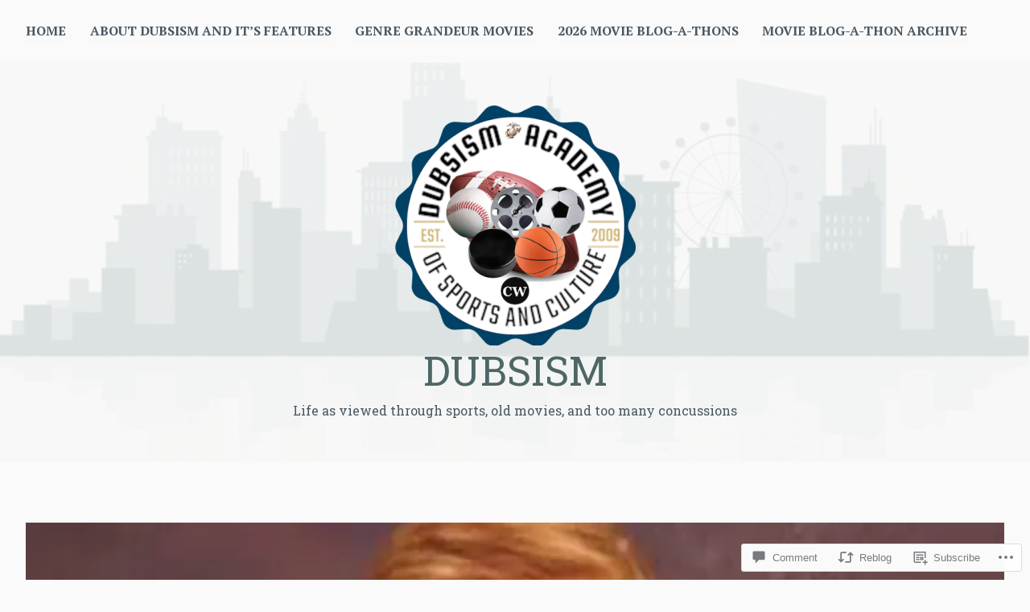

--- FILE ---
content_type: text/html; charset=UTF-8
request_url: https://dubsism.com/2021/01/13/ask-a-70s-tv-sports-anchor-boyd-bergquists-real-nfl-play-offs-breakdown/
body_size: 52806
content:
<!DOCTYPE html>
<html lang="en">
<head>
<meta charset="UTF-8">
<meta name="viewport" content="width=device-width, initial-scale=1">
<link rel="profile" href="http://gmpg.org/xfn/11">
<link rel="pingback" href="https://dubsism.com/xmlrpc.php">

<title>Ask a 70&#8217;s TV Sports Anchor &#8211; Boyd Bergquist&#8217;s &#8220;Real NFL Play-Offs&#8221; Breakdown &#8211; Dubsism</title>
<script type="text/javascript">
  WebFontConfig = {"google":{"families":["Roboto+Slab:r:latin,latin-ext","PT+Serif:r,i,b,bi:latin,latin-ext"]},"api_url":"https:\/\/fonts-api.wp.com\/css"};
  (function() {
    var wf = document.createElement('script');
    wf.src = '/wp-content/plugins/custom-fonts/js/webfont.js';
    wf.type = 'text/javascript';
    wf.async = 'true';
    var s = document.getElementsByTagName('script')[0];
    s.parentNode.insertBefore(wf, s);
	})();
</script><style id="jetpack-custom-fonts-css">.wf-active body{font-family:"PT Serif",serif}.wf-active #infinite-handle span button, .wf-active button, .wf-active input[type="button"], .wf-active input[type="reset"], .wf-active input[type="submit"]{font-family:"PT Serif",serif}.wf-active input[type="email"], .wf-active input[type="password"], .wf-active input[type="search"], .wf-active input[type="text"], .wf-active input[type="url"], .wf-active textarea{font-family:"PT Serif",serif}.wf-active .site-main .comment-navigation, .wf-active .site-main .post-navigation, .wf-active .site-main .posts-navigation{font-family:"PT Serif",serif}.wf-active .entry-footer{font-family:"PT Serif",serif}.wf-active h1, .wf-active h2, .wf-active h3, .wf-active h4, .wf-active h5, .wf-active h6, .wf-active h1 a, .wf-active h2 a, .wf-active h3 a, .wf-active h4 a, .wf-active h5 a, .wf-active h6 a{font-family:"Roboto Slab",serif;font-style:normal;font-weight:400}.wf-active h1, .wf-active h1 a{font-style:normal;font-weight:400}.wf-active h2, .wf-active h2 a{font-style:normal;font-weight:400}.wf-active h3, .wf-active h3 a{font-style:normal;font-weight:400}.wf-active h4, .wf-active h4 a{font-style:normal;font-weight:400}.wf-active h5, .wf-active h5 a{font-style:normal;font-weight:400}.wf-active h6, .wf-active h6 a{font-style:normal;font-weight:400}@media screen and (max-width: 650px){.wf-active h1, .wf-active h1 a{font-style:normal;font-weight:400}}@media screen and (max-width: 650px){.wf-active h2, .wf-active h2 a{font-style:normal;font-weight:400}}@media screen and (max-width: 650px){.wf-active h3, .wf-active h3 a{font-style:normal;font-weight:400}}@media screen and (max-width: 650px){.wf-active h4, .wf-active h4 a{font-style:normal;font-weight:400}}@media screen and (max-width: 650px){.wf-active h5, .wf-active h5 a{font-style:normal;font-weight:400}}.wf-active .site-description{font-family:"Roboto Slab",serif;font-weight:400;font-style:normal}.wf-active .site-title, .wf-active .site-title a{font-family:"Roboto Slab",serif;font-style:normal;font-weight:400}.wf-active .widget-title, .wf-active .widget-title a{font-family:"Roboto Slab",serif;font-weight:400;font-style:normal}.wf-active .jetpack-display-remote-posts h4{font-style:normal;font-weight:400}.wf-active .entry-title, .wf-active .entry-title a{font-family:"Roboto Slab",serif;font-style:normal;font-weight:400}@media screen and (max-width: 650px){.wf-active .entry-title, .wf-active .entry-title a{font-style:normal;font-weight:400}}.wf-active .page-title{font-family:"Roboto Slab",serif;font-style:normal;font-weight:400}.wf-active .comments-title{font-family:"Roboto Slab",serif;font-style:normal;font-weight:400}</style>
<meta name='robots' content='max-image-preview:large' />

<!-- Async WordPress.com Remote Login -->
<script id="wpcom_remote_login_js">
var wpcom_remote_login_extra_auth = '';
function wpcom_remote_login_remove_dom_node_id( element_id ) {
	var dom_node = document.getElementById( element_id );
	if ( dom_node ) { dom_node.parentNode.removeChild( dom_node ); }
}
function wpcom_remote_login_remove_dom_node_classes( class_name ) {
	var dom_nodes = document.querySelectorAll( '.' + class_name );
	for ( var i = 0; i < dom_nodes.length; i++ ) {
		dom_nodes[ i ].parentNode.removeChild( dom_nodes[ i ] );
	}
}
function wpcom_remote_login_final_cleanup() {
	wpcom_remote_login_remove_dom_node_classes( "wpcom_remote_login_msg" );
	wpcom_remote_login_remove_dom_node_id( "wpcom_remote_login_key" );
	wpcom_remote_login_remove_dom_node_id( "wpcom_remote_login_validate" );
	wpcom_remote_login_remove_dom_node_id( "wpcom_remote_login_js" );
	wpcom_remote_login_remove_dom_node_id( "wpcom_request_access_iframe" );
	wpcom_remote_login_remove_dom_node_id( "wpcom_request_access_styles" );
}

// Watch for messages back from the remote login
window.addEventListener( "message", function( e ) {
	if ( e.origin === "https://r-login.wordpress.com" ) {
		var data = {};
		try {
			data = JSON.parse( e.data );
		} catch( e ) {
			wpcom_remote_login_final_cleanup();
			return;
		}

		if ( data.msg === 'LOGIN' ) {
			// Clean up the login check iframe
			wpcom_remote_login_remove_dom_node_id( "wpcom_remote_login_key" );

			var id_regex = new RegExp( /^[0-9]+$/ );
			var token_regex = new RegExp( /^.*|.*|.*$/ );
			if (
				token_regex.test( data.token )
				&& id_regex.test( data.wpcomid )
			) {
				// We have everything we need to ask for a login
				var script = document.createElement( "script" );
				script.setAttribute( "id", "wpcom_remote_login_validate" );
				script.src = '/remote-login.php?wpcom_remote_login=validate'
					+ '&wpcomid=' + data.wpcomid
					+ '&token=' + encodeURIComponent( data.token )
					+ '&host=' + window.location.protocol
					+ '//' + window.location.hostname
					+ '&postid=24627'
					+ '&is_singular=1';
				document.body.appendChild( script );
			}

			return;
		}

		// Safari ITP, not logged in, so redirect
		if ( data.msg === 'LOGIN-REDIRECT' ) {
			window.location = 'https://wordpress.com/log-in?redirect_to=' + window.location.href;
			return;
		}

		// Safari ITP, storage access failed, remove the request
		if ( data.msg === 'LOGIN-REMOVE' ) {
			var css_zap = 'html { -webkit-transition: margin-top 1s; transition: margin-top 1s; } /* 9001 */ html { margin-top: 0 !important; } * html body { margin-top: 0 !important; } @media screen and ( max-width: 782px ) { html { margin-top: 0 !important; } * html body { margin-top: 0 !important; } }';
			var style_zap = document.createElement( 'style' );
			style_zap.type = 'text/css';
			style_zap.appendChild( document.createTextNode( css_zap ) );
			document.body.appendChild( style_zap );

			var e = document.getElementById( 'wpcom_request_access_iframe' );
			e.parentNode.removeChild( e );

			document.cookie = 'wordpress_com_login_access=denied; path=/; max-age=31536000';

			return;
		}

		// Safari ITP
		if ( data.msg === 'REQUEST_ACCESS' ) {
			console.log( 'request access: safari' );

			// Check ITP iframe enable/disable knob
			if ( wpcom_remote_login_extra_auth !== 'safari_itp_iframe' ) {
				return;
			}

			// If we are in a "private window" there is no ITP.
			var private_window = false;
			try {
				var opendb = window.openDatabase( null, null, null, null );
			} catch( e ) {
				private_window = true;
			}

			if ( private_window ) {
				console.log( 'private window' );
				return;
			}

			var iframe = document.createElement( 'iframe' );
			iframe.id = 'wpcom_request_access_iframe';
			iframe.setAttribute( 'scrolling', 'no' );
			iframe.setAttribute( 'sandbox', 'allow-storage-access-by-user-activation allow-scripts allow-same-origin allow-top-navigation-by-user-activation' );
			iframe.src = 'https://r-login.wordpress.com/remote-login.php?wpcom_remote_login=request_access&origin=' + encodeURIComponent( data.origin ) + '&wpcomid=' + encodeURIComponent( data.wpcomid );

			var css = 'html { -webkit-transition: margin-top 1s; transition: margin-top 1s; } /* 9001 */ html { margin-top: 46px !important; } * html body { margin-top: 46px !important; } @media screen and ( max-width: 660px ) { html { margin-top: 71px !important; } * html body { margin-top: 71px !important; } #wpcom_request_access_iframe { display: block; height: 71px !important; } } #wpcom_request_access_iframe { border: 0px; height: 46px; position: fixed; top: 0; left: 0; width: 100%; min-width: 100%; z-index: 99999; background: #23282d; } ';

			var style = document.createElement( 'style' );
			style.type = 'text/css';
			style.id = 'wpcom_request_access_styles';
			style.appendChild( document.createTextNode( css ) );
			document.body.appendChild( style );

			document.body.appendChild( iframe );
		}

		if ( data.msg === 'DONE' ) {
			wpcom_remote_login_final_cleanup();
		}
	}
}, false );

// Inject the remote login iframe after the page has had a chance to load
// more critical resources
window.addEventListener( "DOMContentLoaded", function( e ) {
	var iframe = document.createElement( "iframe" );
	iframe.style.display = "none";
	iframe.setAttribute( "scrolling", "no" );
	iframe.setAttribute( "id", "wpcom_remote_login_key" );
	iframe.src = "https://r-login.wordpress.com/remote-login.php"
		+ "?wpcom_remote_login=key"
		+ "&origin=aHR0cHM6Ly9kdWJzaXNtLmNvbQ%3D%3D"
		+ "&wpcomid=9069466"
		+ "&time=" + Math.floor( Date.now() / 1000 );
	document.body.appendChild( iframe );
}, false );
</script>
<link rel='dns-prefetch' href='//s0.wp.com' />
<link rel='dns-prefetch' href='//widgets.wp.com' />
<link rel='dns-prefetch' href='//wordpress.com' />
<link rel="alternate" type="application/rss+xml" title="Dubsism &raquo; Feed" href="https://dubsism.com/feed/" />
<link rel="alternate" type="application/rss+xml" title="Dubsism &raquo; Comments Feed" href="https://dubsism.com/comments/feed/" />
<link rel="alternate" type="application/rss+xml" title="Dubsism &raquo; Ask a 70&#8217;s TV Sports Anchor &#8211; Boyd Bergquist&#8217;s &#8220;Real NFL Play-Offs&#8221; Breakdown Comments Feed" href="https://dubsism.com/2021/01/13/ask-a-70s-tv-sports-anchor-boyd-bergquists-real-nfl-play-offs-breakdown/feed/" />
	<script type="text/javascript">
		/* <![CDATA[ */
		function addLoadEvent(func) {
			var oldonload = window.onload;
			if (typeof window.onload != 'function') {
				window.onload = func;
			} else {
				window.onload = function () {
					oldonload();
					func();
				}
			}
		}
		/* ]]> */
	</script>
	<link crossorigin='anonymous' rel='stylesheet' id='all-css-0-1' href='/_static/??-eJxtzEkKgDAMQNELWYNjcSGeRdog1Q7BpHh9UQRBXD74fDhImRQFo0DIinxeXGRYUWg222PgHCEkmz0y7OhnQasosXxUGuYC/o/ebfh+b135FMZKd02th77t1hMpiDR+&cssminify=yes' type='text/css' media='all' />
<style id='wp-emoji-styles-inline-css'>

	img.wp-smiley, img.emoji {
		display: inline !important;
		border: none !important;
		box-shadow: none !important;
		height: 1em !important;
		width: 1em !important;
		margin: 0 0.07em !important;
		vertical-align: -0.1em !important;
		background: none !important;
		padding: 0 !important;
	}
/*# sourceURL=wp-emoji-styles-inline-css */
</style>
<link crossorigin='anonymous' rel='stylesheet' id='all-css-2-1' href='/wp-content/plugins/gutenberg-core/v22.2.0/build/styles/block-library/style.css?m=1764855221i&cssminify=yes' type='text/css' media='all' />
<style id='wp-block-library-inline-css'>
.has-text-align-justify {
	text-align:justify;
}
.has-text-align-justify{text-align:justify;}

/*# sourceURL=wp-block-library-inline-css */
</style><style id='wp-block-buttons-inline-css'>
.wp-block-buttons{box-sizing:border-box}.wp-block-buttons.is-vertical{flex-direction:column}.wp-block-buttons.is-vertical>.wp-block-button:last-child{margin-bottom:0}.wp-block-buttons>.wp-block-button{display:inline-block;margin:0}.wp-block-buttons.is-content-justification-left{justify-content:flex-start}.wp-block-buttons.is-content-justification-left.is-vertical{align-items:flex-start}.wp-block-buttons.is-content-justification-center{justify-content:center}.wp-block-buttons.is-content-justification-center.is-vertical{align-items:center}.wp-block-buttons.is-content-justification-right{justify-content:flex-end}.wp-block-buttons.is-content-justification-right.is-vertical{align-items:flex-end}.wp-block-buttons.is-content-justification-space-between{justify-content:space-between}.wp-block-buttons.aligncenter{text-align:center}.wp-block-buttons:not(.is-content-justification-space-between,.is-content-justification-right,.is-content-justification-left,.is-content-justification-center) .wp-block-button.aligncenter{margin-left:auto;margin-right:auto;width:100%}.wp-block-buttons[style*=text-decoration] .wp-block-button,.wp-block-buttons[style*=text-decoration] .wp-block-button__link{text-decoration:inherit}.wp-block-buttons.has-custom-font-size .wp-block-button__link{font-size:inherit}.wp-block-buttons .wp-block-button__link{width:100%}.wp-block-button.aligncenter{text-align:center}
/*# sourceURL=/wp-content/plugins/gutenberg-core/v22.2.0/build/styles/block-library/buttons/style.css */
</style>
<style id='wp-block-embed-inline-css'>
.wp-block-embed.alignleft,.wp-block-embed.alignright,.wp-block[data-align=left]>[data-type="core/embed"],.wp-block[data-align=right]>[data-type="core/embed"]{max-width:360px;width:100%}.wp-block-embed.alignleft .wp-block-embed__wrapper,.wp-block-embed.alignright .wp-block-embed__wrapper,.wp-block[data-align=left]>[data-type="core/embed"] .wp-block-embed__wrapper,.wp-block[data-align=right]>[data-type="core/embed"] .wp-block-embed__wrapper{min-width:280px}.wp-block-cover .wp-block-embed{min-height:240px;min-width:320px}.wp-block-group.is-layout-flex .wp-block-embed{flex:1 1 0%;min-width:0}.wp-block-embed{overflow-wrap:break-word}.wp-block-embed :where(figcaption){margin-bottom:1em;margin-top:.5em}.wp-block-embed iframe{max-width:100%}.wp-block-embed__wrapper{position:relative}.wp-embed-responsive .wp-has-aspect-ratio .wp-block-embed__wrapper:before{content:"";display:block;padding-top:50%}.wp-embed-responsive .wp-has-aspect-ratio iframe{bottom:0;height:100%;left:0;position:absolute;right:0;top:0;width:100%}.wp-embed-responsive .wp-embed-aspect-21-9 .wp-block-embed__wrapper:before{padding-top:42.85%}.wp-embed-responsive .wp-embed-aspect-18-9 .wp-block-embed__wrapper:before{padding-top:50%}.wp-embed-responsive .wp-embed-aspect-16-9 .wp-block-embed__wrapper:before{padding-top:56.25%}.wp-embed-responsive .wp-embed-aspect-4-3 .wp-block-embed__wrapper:before{padding-top:75%}.wp-embed-responsive .wp-embed-aspect-1-1 .wp-block-embed__wrapper:before{padding-top:100%}.wp-embed-responsive .wp-embed-aspect-9-16 .wp-block-embed__wrapper:before{padding-top:177.77%}.wp-embed-responsive .wp-embed-aspect-1-2 .wp-block-embed__wrapper:before{padding-top:200%}
/*# sourceURL=/wp-content/plugins/gutenberg-core/v22.2.0/build/styles/block-library/embed/style.css */
</style>
<style id='wp-block-group-inline-css'>
.wp-block-group{box-sizing:border-box}:where(.wp-block-group.wp-block-group-is-layout-constrained){position:relative}
/*# sourceURL=/wp-content/plugins/gutenberg-core/v22.2.0/build/styles/block-library/group/style.css */
</style>
<style id='wp-block-paragraph-inline-css'>
.is-small-text{font-size:.875em}.is-regular-text{font-size:1em}.is-large-text{font-size:2.25em}.is-larger-text{font-size:3em}.has-drop-cap:not(:focus):first-letter{float:left;font-size:8.4em;font-style:normal;font-weight:100;line-height:.68;margin:.05em .1em 0 0;text-transform:uppercase}body.rtl .has-drop-cap:not(:focus):first-letter{float:none;margin-left:.1em}p.has-drop-cap.has-background{overflow:hidden}:root :where(p.has-background){padding:1.25em 2.375em}:where(p.has-text-color:not(.has-link-color)) a{color:inherit}p.has-text-align-left[style*="writing-mode:vertical-lr"],p.has-text-align-right[style*="writing-mode:vertical-rl"]{rotate:180deg}
/*# sourceURL=/wp-content/plugins/gutenberg-core/v22.2.0/build/styles/block-library/paragraph/style.css */
</style>
<style id='wp-block-separator-inline-css'>
@charset "UTF-8";.wp-block-separator{border:none;border-top:2px solid}:root :where(.wp-block-separator.is-style-dots){height:auto;line-height:1;text-align:center}:root :where(.wp-block-separator.is-style-dots):before{color:currentColor;content:"···";font-family:serif;font-size:1.5em;letter-spacing:2em;padding-left:2em}.wp-block-separator.is-style-dots{background:none!important;border:none!important}
/*# sourceURL=/wp-content/plugins/gutenberg-core/v22.2.0/build/styles/block-library/separator/style.css */
</style>
<style id='wp-block-archives-inline-css'>
.wp-block-archives{box-sizing:border-box}.wp-block-archives-dropdown label{display:block}
/*# sourceURL=/wp-content/plugins/gutenberg-core/v22.2.0/build/styles/block-library/archives/style.css */
</style>
<style id='wp-block-button-inline-css'>
.wp-block-button__link{align-content:center;box-sizing:border-box;cursor:pointer;display:inline-block;height:100%;text-align:center;word-break:break-word}.wp-block-button__link.aligncenter{text-align:center}.wp-block-button__link.alignright{text-align:right}:where(.wp-block-button__link){border-radius:9999px;box-shadow:none;padding:calc(.667em + 2px) calc(1.333em + 2px);text-decoration:none}.wp-block-button[style*=text-decoration] .wp-block-button__link{text-decoration:inherit}.wp-block-buttons>.wp-block-button.has-custom-width{max-width:none}.wp-block-buttons>.wp-block-button.has-custom-width .wp-block-button__link{width:100%}.wp-block-buttons>.wp-block-button.has-custom-font-size .wp-block-button__link{font-size:inherit}.wp-block-buttons>.wp-block-button.wp-block-button__width-25{width:calc(25% - var(--wp--style--block-gap, .5em)*.75)}.wp-block-buttons>.wp-block-button.wp-block-button__width-50{width:calc(50% - var(--wp--style--block-gap, .5em)*.5)}.wp-block-buttons>.wp-block-button.wp-block-button__width-75{width:calc(75% - var(--wp--style--block-gap, .5em)*.25)}.wp-block-buttons>.wp-block-button.wp-block-button__width-100{flex-basis:100%;width:100%}.wp-block-buttons.is-vertical>.wp-block-button.wp-block-button__width-25{width:25%}.wp-block-buttons.is-vertical>.wp-block-button.wp-block-button__width-50{width:50%}.wp-block-buttons.is-vertical>.wp-block-button.wp-block-button__width-75{width:75%}.wp-block-button.is-style-squared,.wp-block-button__link.wp-block-button.is-style-squared{border-radius:0}.wp-block-button.no-border-radius,.wp-block-button__link.no-border-radius{border-radius:0!important}:root :where(.wp-block-button .wp-block-button__link.is-style-outline),:root :where(.wp-block-button.is-style-outline>.wp-block-button__link){border:2px solid;padding:.667em 1.333em}:root :where(.wp-block-button .wp-block-button__link.is-style-outline:not(.has-text-color)),:root :where(.wp-block-button.is-style-outline>.wp-block-button__link:not(.has-text-color)){color:currentColor}:root :where(.wp-block-button .wp-block-button__link.is-style-outline:not(.has-background)),:root :where(.wp-block-button.is-style-outline>.wp-block-button__link:not(.has-background)){background-color:initial;background-image:none}
/*# sourceURL=/wp-content/plugins/gutenberg-core/v22.2.0/build/styles/block-library/button/style.css */
</style>
<style id='wp-block-heading-inline-css'>
h1:where(.wp-block-heading).has-background,h2:where(.wp-block-heading).has-background,h3:where(.wp-block-heading).has-background,h4:where(.wp-block-heading).has-background,h5:where(.wp-block-heading).has-background,h6:where(.wp-block-heading).has-background{padding:1.25em 2.375em}h1.has-text-align-left[style*=writing-mode]:where([style*=vertical-lr]),h1.has-text-align-right[style*=writing-mode]:where([style*=vertical-rl]),h2.has-text-align-left[style*=writing-mode]:where([style*=vertical-lr]),h2.has-text-align-right[style*=writing-mode]:where([style*=vertical-rl]),h3.has-text-align-left[style*=writing-mode]:where([style*=vertical-lr]),h3.has-text-align-right[style*=writing-mode]:where([style*=vertical-rl]),h4.has-text-align-left[style*=writing-mode]:where([style*=vertical-lr]),h4.has-text-align-right[style*=writing-mode]:where([style*=vertical-rl]),h5.has-text-align-left[style*=writing-mode]:where([style*=vertical-lr]),h5.has-text-align-right[style*=writing-mode]:where([style*=vertical-rl]),h6.has-text-align-left[style*=writing-mode]:where([style*=vertical-lr]),h6.has-text-align-right[style*=writing-mode]:where([style*=vertical-rl]){rotate:180deg}
/*# sourceURL=/wp-content/plugins/gutenberg-core/v22.2.0/build/styles/block-library/heading/style.css */
</style>
<style id='wp-block-image-inline-css'>
.wp-block-image>a,.wp-block-image>figure>a{display:inline-block}.wp-block-image img{box-sizing:border-box;height:auto;max-width:100%;vertical-align:bottom}@media not (prefers-reduced-motion){.wp-block-image img.hide{visibility:hidden}.wp-block-image img.show{animation:show-content-image .4s}}.wp-block-image[style*=border-radius] img,.wp-block-image[style*=border-radius]>a{border-radius:inherit}.wp-block-image.has-custom-border img{box-sizing:border-box}.wp-block-image.aligncenter{text-align:center}.wp-block-image.alignfull>a,.wp-block-image.alignwide>a{width:100%}.wp-block-image.alignfull img,.wp-block-image.alignwide img{height:auto;width:100%}.wp-block-image .aligncenter,.wp-block-image .alignleft,.wp-block-image .alignright,.wp-block-image.aligncenter,.wp-block-image.alignleft,.wp-block-image.alignright{display:table}.wp-block-image .aligncenter>figcaption,.wp-block-image .alignleft>figcaption,.wp-block-image .alignright>figcaption,.wp-block-image.aligncenter>figcaption,.wp-block-image.alignleft>figcaption,.wp-block-image.alignright>figcaption{caption-side:bottom;display:table-caption}.wp-block-image .alignleft{float:left;margin:.5em 1em .5em 0}.wp-block-image .alignright{float:right;margin:.5em 0 .5em 1em}.wp-block-image .aligncenter{margin-left:auto;margin-right:auto}.wp-block-image :where(figcaption){margin-bottom:1em;margin-top:.5em}.wp-block-image.is-style-circle-mask img{border-radius:9999px}@supports ((-webkit-mask-image:none) or (mask-image:none)) or (-webkit-mask-image:none){.wp-block-image.is-style-circle-mask img{border-radius:0;-webkit-mask-image:url('data:image/svg+xml;utf8,<svg viewBox="0 0 100 100" xmlns="http://www.w3.org/2000/svg"><circle cx="50" cy="50" r="50"/></svg>');mask-image:url('data:image/svg+xml;utf8,<svg viewBox="0 0 100 100" xmlns="http://www.w3.org/2000/svg"><circle cx="50" cy="50" r="50"/></svg>');mask-mode:alpha;-webkit-mask-position:center;mask-position:center;-webkit-mask-repeat:no-repeat;mask-repeat:no-repeat;-webkit-mask-size:contain;mask-size:contain}}:root :where(.wp-block-image.is-style-rounded img,.wp-block-image .is-style-rounded img){border-radius:9999px}.wp-block-image figure{margin:0}.wp-lightbox-container{display:flex;flex-direction:column;position:relative}.wp-lightbox-container img{cursor:zoom-in}.wp-lightbox-container img:hover+button{opacity:1}.wp-lightbox-container button{align-items:center;backdrop-filter:blur(16px) saturate(180%);background-color:#5a5a5a40;border:none;border-radius:4px;cursor:zoom-in;display:flex;height:20px;justify-content:center;opacity:0;padding:0;position:absolute;right:16px;text-align:center;top:16px;width:20px;z-index:100}@media not (prefers-reduced-motion){.wp-lightbox-container button{transition:opacity .2s ease}}.wp-lightbox-container button:focus-visible{outline:3px auto #5a5a5a40;outline:3px auto -webkit-focus-ring-color;outline-offset:3px}.wp-lightbox-container button:hover{cursor:pointer;opacity:1}.wp-lightbox-container button:focus{opacity:1}.wp-lightbox-container button:focus,.wp-lightbox-container button:hover,.wp-lightbox-container button:not(:hover):not(:active):not(.has-background){background-color:#5a5a5a40;border:none}.wp-lightbox-overlay{box-sizing:border-box;cursor:zoom-out;height:100vh;left:0;overflow:hidden;position:fixed;top:0;visibility:hidden;width:100%;z-index:100000}.wp-lightbox-overlay .close-button{align-items:center;cursor:pointer;display:flex;justify-content:center;min-height:40px;min-width:40px;padding:0;position:absolute;right:calc(env(safe-area-inset-right) + 16px);top:calc(env(safe-area-inset-top) + 16px);z-index:5000000}.wp-lightbox-overlay .close-button:focus,.wp-lightbox-overlay .close-button:hover,.wp-lightbox-overlay .close-button:not(:hover):not(:active):not(.has-background){background:none;border:none}.wp-lightbox-overlay .lightbox-image-container{height:var(--wp--lightbox-container-height);left:50%;overflow:hidden;position:absolute;top:50%;transform:translate(-50%,-50%);transform-origin:top left;width:var(--wp--lightbox-container-width);z-index:9999999999}.wp-lightbox-overlay .wp-block-image{align-items:center;box-sizing:border-box;display:flex;height:100%;justify-content:center;margin:0;position:relative;transform-origin:0 0;width:100%;z-index:3000000}.wp-lightbox-overlay .wp-block-image img{height:var(--wp--lightbox-image-height);min-height:var(--wp--lightbox-image-height);min-width:var(--wp--lightbox-image-width);width:var(--wp--lightbox-image-width)}.wp-lightbox-overlay .wp-block-image figcaption{display:none}.wp-lightbox-overlay button{background:none;border:none}.wp-lightbox-overlay .scrim{background-color:#fff;height:100%;opacity:.9;position:absolute;width:100%;z-index:2000000}.wp-lightbox-overlay.active{visibility:visible}@media not (prefers-reduced-motion){.wp-lightbox-overlay.active{animation:turn-on-visibility .25s both}.wp-lightbox-overlay.active img{animation:turn-on-visibility .35s both}.wp-lightbox-overlay.show-closing-animation:not(.active){animation:turn-off-visibility .35s both}.wp-lightbox-overlay.show-closing-animation:not(.active) img{animation:turn-off-visibility .25s both}.wp-lightbox-overlay.zoom.active{animation:none;opacity:1;visibility:visible}.wp-lightbox-overlay.zoom.active .lightbox-image-container{animation:lightbox-zoom-in .4s}.wp-lightbox-overlay.zoom.active .lightbox-image-container img{animation:none}.wp-lightbox-overlay.zoom.active .scrim{animation:turn-on-visibility .4s forwards}.wp-lightbox-overlay.zoom.show-closing-animation:not(.active){animation:none}.wp-lightbox-overlay.zoom.show-closing-animation:not(.active) .lightbox-image-container{animation:lightbox-zoom-out .4s}.wp-lightbox-overlay.zoom.show-closing-animation:not(.active) .lightbox-image-container img{animation:none}.wp-lightbox-overlay.zoom.show-closing-animation:not(.active) .scrim{animation:turn-off-visibility .4s forwards}}@keyframes show-content-image{0%{visibility:hidden}99%{visibility:hidden}to{visibility:visible}}@keyframes turn-on-visibility{0%{opacity:0}to{opacity:1}}@keyframes turn-off-visibility{0%{opacity:1;visibility:visible}99%{opacity:0;visibility:visible}to{opacity:0;visibility:hidden}}@keyframes lightbox-zoom-in{0%{transform:translate(calc((-100vw + var(--wp--lightbox-scrollbar-width))/2 + var(--wp--lightbox-initial-left-position)),calc(-50vh + var(--wp--lightbox-initial-top-position))) scale(var(--wp--lightbox-scale))}to{transform:translate(-50%,-50%) scale(1)}}@keyframes lightbox-zoom-out{0%{transform:translate(-50%,-50%) scale(1);visibility:visible}99%{visibility:visible}to{transform:translate(calc((-100vw + var(--wp--lightbox-scrollbar-width))/2 + var(--wp--lightbox-initial-left-position)),calc(-50vh + var(--wp--lightbox-initial-top-position))) scale(var(--wp--lightbox-scale));visibility:hidden}}
/*# sourceURL=/wp-content/plugins/gutenberg-core/v22.2.0/build/styles/block-library/image/style.css */
</style>
<style id='wp-block-list-inline-css'>
ol,ul{box-sizing:border-box}:root :where(.wp-block-list.has-background){padding:1.25em 2.375em}
/*# sourceURL=/wp-content/plugins/gutenberg-core/v22.2.0/build/styles/block-library/list/style.css */
</style>
<style id='global-styles-inline-css'>
:root{--wp--preset--aspect-ratio--square: 1;--wp--preset--aspect-ratio--4-3: 4/3;--wp--preset--aspect-ratio--3-4: 3/4;--wp--preset--aspect-ratio--3-2: 3/2;--wp--preset--aspect-ratio--2-3: 2/3;--wp--preset--aspect-ratio--16-9: 16/9;--wp--preset--aspect-ratio--9-16: 9/16;--wp--preset--color--black: #000000;--wp--preset--color--cyan-bluish-gray: #abb8c3;--wp--preset--color--white: #ffffff;--wp--preset--color--pale-pink: #f78da7;--wp--preset--color--vivid-red: #cf2e2e;--wp--preset--color--luminous-vivid-orange: #ff6900;--wp--preset--color--luminous-vivid-amber: #fcb900;--wp--preset--color--light-green-cyan: #7bdcb5;--wp--preset--color--vivid-green-cyan: #00d084;--wp--preset--color--pale-cyan-blue: #8ed1fc;--wp--preset--color--vivid-cyan-blue: #0693e3;--wp--preset--color--vivid-purple: #9b51e0;--wp--preset--gradient--vivid-cyan-blue-to-vivid-purple: linear-gradient(135deg,rgb(6,147,227) 0%,rgb(155,81,224) 100%);--wp--preset--gradient--light-green-cyan-to-vivid-green-cyan: linear-gradient(135deg,rgb(122,220,180) 0%,rgb(0,208,130) 100%);--wp--preset--gradient--luminous-vivid-amber-to-luminous-vivid-orange: linear-gradient(135deg,rgb(252,185,0) 0%,rgb(255,105,0) 100%);--wp--preset--gradient--luminous-vivid-orange-to-vivid-red: linear-gradient(135deg,rgb(255,105,0) 0%,rgb(207,46,46) 100%);--wp--preset--gradient--very-light-gray-to-cyan-bluish-gray: linear-gradient(135deg,rgb(238,238,238) 0%,rgb(169,184,195) 100%);--wp--preset--gradient--cool-to-warm-spectrum: linear-gradient(135deg,rgb(74,234,220) 0%,rgb(151,120,209) 20%,rgb(207,42,186) 40%,rgb(238,44,130) 60%,rgb(251,105,98) 80%,rgb(254,248,76) 100%);--wp--preset--gradient--blush-light-purple: linear-gradient(135deg,rgb(255,206,236) 0%,rgb(152,150,240) 100%);--wp--preset--gradient--blush-bordeaux: linear-gradient(135deg,rgb(254,205,165) 0%,rgb(254,45,45) 50%,rgb(107,0,62) 100%);--wp--preset--gradient--luminous-dusk: linear-gradient(135deg,rgb(255,203,112) 0%,rgb(199,81,192) 50%,rgb(65,88,208) 100%);--wp--preset--gradient--pale-ocean: linear-gradient(135deg,rgb(255,245,203) 0%,rgb(182,227,212) 50%,rgb(51,167,181) 100%);--wp--preset--gradient--electric-grass: linear-gradient(135deg,rgb(202,248,128) 0%,rgb(113,206,126) 100%);--wp--preset--gradient--midnight: linear-gradient(135deg,rgb(2,3,129) 0%,rgb(40,116,252) 100%);--wp--preset--font-size--small: 13px;--wp--preset--font-size--medium: 20px;--wp--preset--font-size--large: 36px;--wp--preset--font-size--x-large: 42px;--wp--preset--font-family--albert-sans: 'Albert Sans', sans-serif;--wp--preset--font-family--alegreya: Alegreya, serif;--wp--preset--font-family--arvo: Arvo, serif;--wp--preset--font-family--bodoni-moda: 'Bodoni Moda', serif;--wp--preset--font-family--bricolage-grotesque: 'Bricolage Grotesque', sans-serif;--wp--preset--font-family--cabin: Cabin, sans-serif;--wp--preset--font-family--chivo: Chivo, sans-serif;--wp--preset--font-family--commissioner: Commissioner, sans-serif;--wp--preset--font-family--cormorant: Cormorant, serif;--wp--preset--font-family--courier-prime: 'Courier Prime', monospace;--wp--preset--font-family--crimson-pro: 'Crimson Pro', serif;--wp--preset--font-family--dm-mono: 'DM Mono', monospace;--wp--preset--font-family--dm-sans: 'DM Sans', sans-serif;--wp--preset--font-family--dm-serif-display: 'DM Serif Display', serif;--wp--preset--font-family--domine: Domine, serif;--wp--preset--font-family--eb-garamond: 'EB Garamond', serif;--wp--preset--font-family--epilogue: Epilogue, sans-serif;--wp--preset--font-family--fahkwang: Fahkwang, sans-serif;--wp--preset--font-family--figtree: Figtree, sans-serif;--wp--preset--font-family--fira-sans: 'Fira Sans', sans-serif;--wp--preset--font-family--fjalla-one: 'Fjalla One', sans-serif;--wp--preset--font-family--fraunces: Fraunces, serif;--wp--preset--font-family--gabarito: Gabarito, system-ui;--wp--preset--font-family--ibm-plex-mono: 'IBM Plex Mono', monospace;--wp--preset--font-family--ibm-plex-sans: 'IBM Plex Sans', sans-serif;--wp--preset--font-family--ibarra-real-nova: 'Ibarra Real Nova', serif;--wp--preset--font-family--instrument-serif: 'Instrument Serif', serif;--wp--preset--font-family--inter: Inter, sans-serif;--wp--preset--font-family--josefin-sans: 'Josefin Sans', sans-serif;--wp--preset--font-family--jost: Jost, sans-serif;--wp--preset--font-family--libre-baskerville: 'Libre Baskerville', serif;--wp--preset--font-family--libre-franklin: 'Libre Franklin', sans-serif;--wp--preset--font-family--literata: Literata, serif;--wp--preset--font-family--lora: Lora, serif;--wp--preset--font-family--merriweather: Merriweather, serif;--wp--preset--font-family--montserrat: Montserrat, sans-serif;--wp--preset--font-family--newsreader: Newsreader, serif;--wp--preset--font-family--noto-sans-mono: 'Noto Sans Mono', sans-serif;--wp--preset--font-family--nunito: Nunito, sans-serif;--wp--preset--font-family--open-sans: 'Open Sans', sans-serif;--wp--preset--font-family--overpass: Overpass, sans-serif;--wp--preset--font-family--pt-serif: 'PT Serif', serif;--wp--preset--font-family--petrona: Petrona, serif;--wp--preset--font-family--piazzolla: Piazzolla, serif;--wp--preset--font-family--playfair-display: 'Playfair Display', serif;--wp--preset--font-family--plus-jakarta-sans: 'Plus Jakarta Sans', sans-serif;--wp--preset--font-family--poppins: Poppins, sans-serif;--wp--preset--font-family--raleway: Raleway, sans-serif;--wp--preset--font-family--roboto: Roboto, sans-serif;--wp--preset--font-family--roboto-slab: 'Roboto Slab', serif;--wp--preset--font-family--rubik: Rubik, sans-serif;--wp--preset--font-family--rufina: Rufina, serif;--wp--preset--font-family--sora: Sora, sans-serif;--wp--preset--font-family--source-sans-3: 'Source Sans 3', sans-serif;--wp--preset--font-family--source-serif-4: 'Source Serif 4', serif;--wp--preset--font-family--space-mono: 'Space Mono', monospace;--wp--preset--font-family--syne: Syne, sans-serif;--wp--preset--font-family--texturina: Texturina, serif;--wp--preset--font-family--urbanist: Urbanist, sans-serif;--wp--preset--font-family--work-sans: 'Work Sans', sans-serif;--wp--preset--spacing--20: 0.44rem;--wp--preset--spacing--30: 0.67rem;--wp--preset--spacing--40: 1rem;--wp--preset--spacing--50: 1.5rem;--wp--preset--spacing--60: 2.25rem;--wp--preset--spacing--70: 3.38rem;--wp--preset--spacing--80: 5.06rem;--wp--preset--shadow--natural: 6px 6px 9px rgba(0, 0, 0, 0.2);--wp--preset--shadow--deep: 12px 12px 50px rgba(0, 0, 0, 0.4);--wp--preset--shadow--sharp: 6px 6px 0px rgba(0, 0, 0, 0.2);--wp--preset--shadow--outlined: 6px 6px 0px -3px rgb(255, 255, 255), 6px 6px rgb(0, 0, 0);--wp--preset--shadow--crisp: 6px 6px 0px rgb(0, 0, 0);}:where(.is-layout-flex){gap: 0.5em;}:where(.is-layout-grid){gap: 0.5em;}body .is-layout-flex{display: flex;}.is-layout-flex{flex-wrap: wrap;align-items: center;}.is-layout-flex > :is(*, div){margin: 0;}body .is-layout-grid{display: grid;}.is-layout-grid > :is(*, div){margin: 0;}:where(.wp-block-columns.is-layout-flex){gap: 2em;}:where(.wp-block-columns.is-layout-grid){gap: 2em;}:where(.wp-block-post-template.is-layout-flex){gap: 1.25em;}:where(.wp-block-post-template.is-layout-grid){gap: 1.25em;}.has-black-color{color: var(--wp--preset--color--black) !important;}.has-cyan-bluish-gray-color{color: var(--wp--preset--color--cyan-bluish-gray) !important;}.has-white-color{color: var(--wp--preset--color--white) !important;}.has-pale-pink-color{color: var(--wp--preset--color--pale-pink) !important;}.has-vivid-red-color{color: var(--wp--preset--color--vivid-red) !important;}.has-luminous-vivid-orange-color{color: var(--wp--preset--color--luminous-vivid-orange) !important;}.has-luminous-vivid-amber-color{color: var(--wp--preset--color--luminous-vivid-amber) !important;}.has-light-green-cyan-color{color: var(--wp--preset--color--light-green-cyan) !important;}.has-vivid-green-cyan-color{color: var(--wp--preset--color--vivid-green-cyan) !important;}.has-pale-cyan-blue-color{color: var(--wp--preset--color--pale-cyan-blue) !important;}.has-vivid-cyan-blue-color{color: var(--wp--preset--color--vivid-cyan-blue) !important;}.has-vivid-purple-color{color: var(--wp--preset--color--vivid-purple) !important;}.has-black-background-color{background-color: var(--wp--preset--color--black) !important;}.has-cyan-bluish-gray-background-color{background-color: var(--wp--preset--color--cyan-bluish-gray) !important;}.has-white-background-color{background-color: var(--wp--preset--color--white) !important;}.has-pale-pink-background-color{background-color: var(--wp--preset--color--pale-pink) !important;}.has-vivid-red-background-color{background-color: var(--wp--preset--color--vivid-red) !important;}.has-luminous-vivid-orange-background-color{background-color: var(--wp--preset--color--luminous-vivid-orange) !important;}.has-luminous-vivid-amber-background-color{background-color: var(--wp--preset--color--luminous-vivid-amber) !important;}.has-light-green-cyan-background-color{background-color: var(--wp--preset--color--light-green-cyan) !important;}.has-vivid-green-cyan-background-color{background-color: var(--wp--preset--color--vivid-green-cyan) !important;}.has-pale-cyan-blue-background-color{background-color: var(--wp--preset--color--pale-cyan-blue) !important;}.has-vivid-cyan-blue-background-color{background-color: var(--wp--preset--color--vivid-cyan-blue) !important;}.has-vivid-purple-background-color{background-color: var(--wp--preset--color--vivid-purple) !important;}.has-black-border-color{border-color: var(--wp--preset--color--black) !important;}.has-cyan-bluish-gray-border-color{border-color: var(--wp--preset--color--cyan-bluish-gray) !important;}.has-white-border-color{border-color: var(--wp--preset--color--white) !important;}.has-pale-pink-border-color{border-color: var(--wp--preset--color--pale-pink) !important;}.has-vivid-red-border-color{border-color: var(--wp--preset--color--vivid-red) !important;}.has-luminous-vivid-orange-border-color{border-color: var(--wp--preset--color--luminous-vivid-orange) !important;}.has-luminous-vivid-amber-border-color{border-color: var(--wp--preset--color--luminous-vivid-amber) !important;}.has-light-green-cyan-border-color{border-color: var(--wp--preset--color--light-green-cyan) !important;}.has-vivid-green-cyan-border-color{border-color: var(--wp--preset--color--vivid-green-cyan) !important;}.has-pale-cyan-blue-border-color{border-color: var(--wp--preset--color--pale-cyan-blue) !important;}.has-vivid-cyan-blue-border-color{border-color: var(--wp--preset--color--vivid-cyan-blue) !important;}.has-vivid-purple-border-color{border-color: var(--wp--preset--color--vivid-purple) !important;}.has-vivid-cyan-blue-to-vivid-purple-gradient-background{background: var(--wp--preset--gradient--vivid-cyan-blue-to-vivid-purple) !important;}.has-light-green-cyan-to-vivid-green-cyan-gradient-background{background: var(--wp--preset--gradient--light-green-cyan-to-vivid-green-cyan) !important;}.has-luminous-vivid-amber-to-luminous-vivid-orange-gradient-background{background: var(--wp--preset--gradient--luminous-vivid-amber-to-luminous-vivid-orange) !important;}.has-luminous-vivid-orange-to-vivid-red-gradient-background{background: var(--wp--preset--gradient--luminous-vivid-orange-to-vivid-red) !important;}.has-very-light-gray-to-cyan-bluish-gray-gradient-background{background: var(--wp--preset--gradient--very-light-gray-to-cyan-bluish-gray) !important;}.has-cool-to-warm-spectrum-gradient-background{background: var(--wp--preset--gradient--cool-to-warm-spectrum) !important;}.has-blush-light-purple-gradient-background{background: var(--wp--preset--gradient--blush-light-purple) !important;}.has-blush-bordeaux-gradient-background{background: var(--wp--preset--gradient--blush-bordeaux) !important;}.has-luminous-dusk-gradient-background{background: var(--wp--preset--gradient--luminous-dusk) !important;}.has-pale-ocean-gradient-background{background: var(--wp--preset--gradient--pale-ocean) !important;}.has-electric-grass-gradient-background{background: var(--wp--preset--gradient--electric-grass) !important;}.has-midnight-gradient-background{background: var(--wp--preset--gradient--midnight) !important;}.has-small-font-size{font-size: var(--wp--preset--font-size--small) !important;}.has-medium-font-size{font-size: var(--wp--preset--font-size--medium) !important;}.has-large-font-size{font-size: var(--wp--preset--font-size--large) !important;}.has-x-large-font-size{font-size: var(--wp--preset--font-size--x-large) !important;}.has-albert-sans-font-family{font-family: var(--wp--preset--font-family--albert-sans) !important;}.has-alegreya-font-family{font-family: var(--wp--preset--font-family--alegreya) !important;}.has-arvo-font-family{font-family: var(--wp--preset--font-family--arvo) !important;}.has-bodoni-moda-font-family{font-family: var(--wp--preset--font-family--bodoni-moda) !important;}.has-bricolage-grotesque-font-family{font-family: var(--wp--preset--font-family--bricolage-grotesque) !important;}.has-cabin-font-family{font-family: var(--wp--preset--font-family--cabin) !important;}.has-chivo-font-family{font-family: var(--wp--preset--font-family--chivo) !important;}.has-commissioner-font-family{font-family: var(--wp--preset--font-family--commissioner) !important;}.has-cormorant-font-family{font-family: var(--wp--preset--font-family--cormorant) !important;}.has-courier-prime-font-family{font-family: var(--wp--preset--font-family--courier-prime) !important;}.has-crimson-pro-font-family{font-family: var(--wp--preset--font-family--crimson-pro) !important;}.has-dm-mono-font-family{font-family: var(--wp--preset--font-family--dm-mono) !important;}.has-dm-sans-font-family{font-family: var(--wp--preset--font-family--dm-sans) !important;}.has-dm-serif-display-font-family{font-family: var(--wp--preset--font-family--dm-serif-display) !important;}.has-domine-font-family{font-family: var(--wp--preset--font-family--domine) !important;}.has-eb-garamond-font-family{font-family: var(--wp--preset--font-family--eb-garamond) !important;}.has-epilogue-font-family{font-family: var(--wp--preset--font-family--epilogue) !important;}.has-fahkwang-font-family{font-family: var(--wp--preset--font-family--fahkwang) !important;}.has-figtree-font-family{font-family: var(--wp--preset--font-family--figtree) !important;}.has-fira-sans-font-family{font-family: var(--wp--preset--font-family--fira-sans) !important;}.has-fjalla-one-font-family{font-family: var(--wp--preset--font-family--fjalla-one) !important;}.has-fraunces-font-family{font-family: var(--wp--preset--font-family--fraunces) !important;}.has-gabarito-font-family{font-family: var(--wp--preset--font-family--gabarito) !important;}.has-ibm-plex-mono-font-family{font-family: var(--wp--preset--font-family--ibm-plex-mono) !important;}.has-ibm-plex-sans-font-family{font-family: var(--wp--preset--font-family--ibm-plex-sans) !important;}.has-ibarra-real-nova-font-family{font-family: var(--wp--preset--font-family--ibarra-real-nova) !important;}.has-instrument-serif-font-family{font-family: var(--wp--preset--font-family--instrument-serif) !important;}.has-inter-font-family{font-family: var(--wp--preset--font-family--inter) !important;}.has-josefin-sans-font-family{font-family: var(--wp--preset--font-family--josefin-sans) !important;}.has-jost-font-family{font-family: var(--wp--preset--font-family--jost) !important;}.has-libre-baskerville-font-family{font-family: var(--wp--preset--font-family--libre-baskerville) !important;}.has-libre-franklin-font-family{font-family: var(--wp--preset--font-family--libre-franklin) !important;}.has-literata-font-family{font-family: var(--wp--preset--font-family--literata) !important;}.has-lora-font-family{font-family: var(--wp--preset--font-family--lora) !important;}.has-merriweather-font-family{font-family: var(--wp--preset--font-family--merriweather) !important;}.has-montserrat-font-family{font-family: var(--wp--preset--font-family--montserrat) !important;}.has-newsreader-font-family{font-family: var(--wp--preset--font-family--newsreader) !important;}.has-noto-sans-mono-font-family{font-family: var(--wp--preset--font-family--noto-sans-mono) !important;}.has-nunito-font-family{font-family: var(--wp--preset--font-family--nunito) !important;}.has-open-sans-font-family{font-family: var(--wp--preset--font-family--open-sans) !important;}.has-overpass-font-family{font-family: var(--wp--preset--font-family--overpass) !important;}.has-pt-serif-font-family{font-family: var(--wp--preset--font-family--pt-serif) !important;}.has-petrona-font-family{font-family: var(--wp--preset--font-family--petrona) !important;}.has-piazzolla-font-family{font-family: var(--wp--preset--font-family--piazzolla) !important;}.has-playfair-display-font-family{font-family: var(--wp--preset--font-family--playfair-display) !important;}.has-plus-jakarta-sans-font-family{font-family: var(--wp--preset--font-family--plus-jakarta-sans) !important;}.has-poppins-font-family{font-family: var(--wp--preset--font-family--poppins) !important;}.has-raleway-font-family{font-family: var(--wp--preset--font-family--raleway) !important;}.has-roboto-font-family{font-family: var(--wp--preset--font-family--roboto) !important;}.has-roboto-slab-font-family{font-family: var(--wp--preset--font-family--roboto-slab) !important;}.has-rubik-font-family{font-family: var(--wp--preset--font-family--rubik) !important;}.has-rufina-font-family{font-family: var(--wp--preset--font-family--rufina) !important;}.has-sora-font-family{font-family: var(--wp--preset--font-family--sora) !important;}.has-source-sans-3-font-family{font-family: var(--wp--preset--font-family--source-sans-3) !important;}.has-source-serif-4-font-family{font-family: var(--wp--preset--font-family--source-serif-4) !important;}.has-space-mono-font-family{font-family: var(--wp--preset--font-family--space-mono) !important;}.has-syne-font-family{font-family: var(--wp--preset--font-family--syne) !important;}.has-texturina-font-family{font-family: var(--wp--preset--font-family--texturina) !important;}.has-urbanist-font-family{font-family: var(--wp--preset--font-family--urbanist) !important;}.has-work-sans-font-family{font-family: var(--wp--preset--font-family--work-sans) !important;}
/*# sourceURL=global-styles-inline-css */
</style>

<style id='classic-theme-styles-inline-css'>
/*! This file is auto-generated */
.wp-block-button__link{color:#fff;background-color:#32373c;border-radius:9999px;box-shadow:none;text-decoration:none;padding:calc(.667em + 2px) calc(1.333em + 2px);font-size:1.125em}.wp-block-file__button{background:#32373c;color:#fff;text-decoration:none}
/*# sourceURL=/wp-includes/css/classic-themes.min.css */
</style>
<link crossorigin='anonymous' rel='stylesheet' id='all-css-4-1' href='/_static/??-eJx9j9tOAzEMRH8Ir7vcCg+IT0G5WCVtnESxs4W/x6uqgEDalygZz5lx8Nwg1KJUFFseh1QEQ/W5hpPg7TQ/TTNI4pYJOi3TPcYk+u0A0c9MUxC5wV9BPOAnq5Pp3JyuDqaYHGVis21h5xQPpIbL9Q5KH9tIsxrwvnUSATs5DQZ9ty7Z4o6kzYUTmHSJuAxQRrnO3hYqsXZ0Qys71RT+USg9oB8pR1yoe2s2cf2l/H2vu7zyy7x/3O3mh+e7/fELQIiRJA==&cssminify=yes' type='text/css' media='all' />
<link rel='stylesheet' id='verbum-gutenberg-css-css' href='https://widgets.wp.com/verbum-block-editor/block-editor.css?ver=1738686361' media='all' />
<link crossorigin='anonymous' rel='stylesheet' id='all-css-6-1' href='/_static/??-eJyNjtEOwjAIRX/ISubMjA/Gb5kNTrTQRmga/17cEmN82guBezkXoJUQsxiKAddQUp1IFGJmdikkeqBP+qdsXdkAgWQjp/XbLMZPpt2QPaHUC0R8jlUyqL0Srlm8uqVzDWNDzbyKIonLidCKP/1BznzqDvtuOPb9bri/AeRtWl0=&cssminify=yes' type='text/css' media='all' />
<style id='jetpack_facebook_likebox-inline-css'>
.widget_facebook_likebox {
	overflow: hidden;
}

/*# sourceURL=/wp-content/mu-plugins/jetpack-plugin/sun/modules/widgets/facebook-likebox/style.css */
</style>
<link crossorigin='anonymous' rel='stylesheet' id='all-css-8-1' href='/_static/??-eJzTLy/QTc7PK0nNK9HPLdUtyClNz8wr1i9KTcrJTwcy0/WTi5G5ekCujj52Temp+bo5+cmJJZn5eSgc3bScxMwikFb7XFtDE1NLExMLc0OTLACohS2q&cssminify=yes' type='text/css' media='all' />
<link crossorigin='anonymous' rel='stylesheet' id='print-css-9-1' href='/wp-content/mu-plugins/global-print/global-print.css?m=1465851035i&cssminify=yes' type='text/css' media='print' />
<style id='jetpack-global-styles-frontend-style-inline-css'>
:root { --font-headings: unset; --font-base: unset; --font-headings-default: -apple-system,BlinkMacSystemFont,"Segoe UI",Roboto,Oxygen-Sans,Ubuntu,Cantarell,"Helvetica Neue",sans-serif; --font-base-default: -apple-system,BlinkMacSystemFont,"Segoe UI",Roboto,Oxygen-Sans,Ubuntu,Cantarell,"Helvetica Neue",sans-serif;}
/*# sourceURL=jetpack-global-styles-frontend-style-inline-css */
</style>
<link crossorigin='anonymous' rel='stylesheet' id='all-css-12-1' href='/_static/??-eJyNjcEKwjAQRH/IuKitxYP4KRKzIdm62YRuQvHvrdKLCOLtDcy8gbkYl6V6qZCaKdwCicLoa7HuvmbQJpAyNvYKGu3k0SI+3kgStk51A3+LriQONDuybDiHrB/hS1ajT8tt7CBwvln+9TYTBl8VlsrKJkyExgoaJq2v7SWdd0N/2A+nY9ePT815Xvc=&cssminify=yes' type='text/css' media='all' />
<script type="text/javascript" id="jetpack_related-posts-js-extra">
/* <![CDATA[ */
var related_posts_js_options = {"post_heading":"h4"};
//# sourceURL=jetpack_related-posts-js-extra
/* ]]> */
</script>
<script type="text/javascript" id="wpcom-actionbar-placeholder-js-extra">
/* <![CDATA[ */
var actionbardata = {"siteID":"9069466","postID":"24627","siteURL":"https://dubsism.com","xhrURL":"https://dubsism.com/wp-admin/admin-ajax.php","nonce":"538b1bcb63","isLoggedIn":"","statusMessage":"","subsEmailDefault":"instantly","proxyScriptUrl":"https://s0.wp.com/wp-content/js/wpcom-proxy-request.js?m=1513050504i&amp;ver=20211021","shortlink":"https://wp.me/pC3nI-6pd","i18n":{"followedText":"New posts from this site will now appear in your \u003Ca href=\"https://wordpress.com/reader\"\u003EReader\u003C/a\u003E","foldBar":"Collapse this bar","unfoldBar":"Expand this bar","shortLinkCopied":"Shortlink copied to clipboard."}};
//# sourceURL=wpcom-actionbar-placeholder-js-extra
/* ]]> */
</script>
<script type="text/javascript" id="jetpack-mu-wpcom-settings-js-before">
/* <![CDATA[ */
var JETPACK_MU_WPCOM_SETTINGS = {"assetsUrl":"https://s0.wp.com/wp-content/mu-plugins/jetpack-mu-wpcom-plugin/sun/jetpack_vendor/automattic/jetpack-mu-wpcom/src/build/"};
//# sourceURL=jetpack-mu-wpcom-settings-js-before
/* ]]> */
</script>
<script crossorigin='anonymous' type='text/javascript'  src='/_static/??-eJxdjU0OwiAQhS/kdGTRtBvjUUwLpBmEYVIG0dvLQpPq7n15f9gEbGb1rJgqSKwbccHgVRZ7/zCWyngjtrhWig53Hxf1DiQXLb80JOIhlBMedkPPRAXZ8/P17x0+G7nN973wlbDWJPAg33rrmi5mGsezMdM8hzfk10Nz'></script>
<script type="text/javascript" id="rlt-proxy-js-after">
/* <![CDATA[ */
	rltInitialize( {"token":null,"iframeOrigins":["https:\/\/widgets.wp.com"]} );
//# sourceURL=rlt-proxy-js-after
/* ]]> */
</script>
<link rel="EditURI" type="application/rsd+xml" title="RSD" href="https://dubsism.wordpress.com/xmlrpc.php?rsd" />
<meta name="generator" content="WordPress.com" />
<link rel="canonical" href="https://dubsism.com/2021/01/13/ask-a-70s-tv-sports-anchor-boyd-bergquists-real-nfl-play-offs-breakdown/" />
<link rel='shortlink' href='https://wp.me/pC3nI-6pd' />
<link rel="alternate" type="application/json+oembed" href="https://public-api.wordpress.com/oembed/?format=json&amp;url=https%3A%2F%2Fdubsism.com%2F2021%2F01%2F13%2Fask-a-70s-tv-sports-anchor-boyd-bergquists-real-nfl-play-offs-breakdown%2F&amp;for=wpcom-auto-discovery" /><link rel="alternate" type="application/xml+oembed" href="https://public-api.wordpress.com/oembed/?format=xml&amp;url=https%3A%2F%2Fdubsism.com%2F2021%2F01%2F13%2Fask-a-70s-tv-sports-anchor-boyd-bergquists-real-nfl-play-offs-breakdown%2F&amp;for=wpcom-auto-discovery" />
<!-- Jetpack Open Graph Tags -->
<meta property="og:type" content="article" />
<meta property="og:title" content="Ask a 70&#8217;s TV Sports Anchor &#8211; Boyd Bergquist&#8217;s &#8220;Real NFL Play-Offs&#8221; Breakdown" />
<meta property="og:url" content="https://dubsism.com/2021/01/13/ask-a-70s-tv-sports-anchor-boyd-bergquists-real-nfl-play-offs-breakdown/" />
<meta property="og:description" content="Boyd is back, and he&#8217;s here to breakdown the results of the first- round of the NFL play-offs&#8230;as only he can!" />
<meta property="article:published_time" content="2021-01-13T10:59:42+00:00" />
<meta property="article:modified_time" content="2025-04-08T20:03:08+00:00" />
<meta property="og:site_name" content="Dubsism" />
<meta property="og:image" content="https://dubsism.com/wp-content/uploads/2018/08/jim-adelson2.jpg" />
<meta property="og:image:width" content="750" />
<meta property="og:image:height" content="424" />
<meta property="og:image:alt" content="" />
<meta property="og:locale" content="en_US" />
<meta property="article:publisher" content="https://www.facebook.com/WordPresscom" />
<meta name="twitter:creator" content="@Dubsism" />
<meta name="twitter:site" content="@Dubsism" />
<meta name="twitter:text:title" content="Ask a 70&#8217;s TV Sports Anchor &#8211; Boyd Bergquist&#8217;s &#8220;Real NFL Play-Offs&#8221; Breakdown" />
<meta name="twitter:image" content="https://dubsism.com/wp-content/uploads/2018/08/jim-adelson2.jpg?w=640" />
<meta name="twitter:card" content="summary_large_image" />

<!-- End Jetpack Open Graph Tags -->
<link rel='openid.server' href='https://dubsism.com/?openidserver=1' />
<link rel='openid.delegate' href='https://dubsism.com/' />
<link rel="search" type="application/opensearchdescription+xml" href="https://dubsism.com/osd.xml" title="Dubsism" />
<link rel="search" type="application/opensearchdescription+xml" href="https://s1.wp.com/opensearch.xml" title="WordPress.com" />
<meta name="theme-color" content="#fafafa" />
<style type="text/css">.recentcomments a{display:inline !important;padding:0 !important;margin:0 !important;}</style>		<style type="text/css">
			.recentcomments a {
				display: inline !important;
				padding: 0 !important;
				margin: 0 !important;
			}

			table.recentcommentsavatartop img.avatar, table.recentcommentsavatarend img.avatar {
				border: 0px;
				margin: 0;
			}

			table.recentcommentsavatartop a, table.recentcommentsavatarend a {
				border: 0px !important;
				background-color: transparent !important;
			}

			td.recentcommentsavatarend, td.recentcommentsavatartop {
				padding: 0px 0px 1px 0px;
				margin: 0px;
			}

			td.recentcommentstextend {
				border: none !important;
				padding: 0px 0px 2px 10px;
			}

			.rtl td.recentcommentstextend {
				padding: 0px 10px 2px 0px;
			}

			td.recentcommentstexttop {
				border: none;
				padding: 0px 0px 0px 10px;
			}

			.rtl td.recentcommentstexttop {
				padding: 0px 10px 0px 0px;
			}
		</style>
		<meta name="description" content="Boyd is back, and he&#039;s here to breakdown the results of the first- round of the NFL play-offs...as only he can!" />

		<style type="text/css" id="custom-header-image">
			.site-branding:before {
				background-image: url( https://dubsism.com/wp-content/uploads/2025/04/cropped-skyline.jpg);
				background-position: center;
				background-repeat: no-repeat;
				background-size: cover;
				content: "";
				display: block;
				opacity: 0.2;
				position: absolute;
					top: 0;
					left: 0;
				width: 100%;
				height: 100%;
				z-index: -1;
			}
		</style>
	<style type="text/css" id="custom-background-css">
body.custom-background { background-color: #fafafa; }
</style>
	<style type="text/css" id="custom-colors-css">body, .site-description { color: #495762;}
.main-navigation a, .main-navigation a:visited { color: #495762;}
.main-navigation a:hover, .main-navigation a:focus { color: #364048;}
button, input[type="button"], input[type="reset"], input[type="submit"] { color: #FFFFFF;}
button:hover, input[type="button"]:hover, input[type="reset"]:hover, input[type="submit"]:hover, button:focus, input[type="button"]:focus, input[type="reset"]:focus, input[type="submit"]:focus, button:active, input[type="button"]:active, input[type="reset"]:active, input[type="submit"]:active { color: #FFFFFF;}
.main-navigation > div:first-of-type a, .main-navigation ul ul a, .social-links, .main-navigation ul ul, .site-info, .entry-footer, .footer-widgets, .main-navigation, .page-header, .site-content, table, .widget ul li, .site-main .comment-navigation, .site-main .posts-navigation, .site-main .post-navigation { border-color: #eeeeee;}
.main-navigation > div:first-of-type a, .main-navigation ul ul a, .social-links, .main-navigation ul ul, .site-info, .entry-footer, .footer-widgets, .main-navigation, .page-header, .site-content, table, .widget ul li, .site-main .comment-navigation, .site-main .posts-navigation, .site-main .post-navigation { border-color: rgba( 238, 238, 238, 0.3 );}
body, .main-navigation ul ul { background-color: #fafafa;}
tr:nth-of-type(2n) { background-color: #F4F4F4;}
button, input[type="button"], input[type="reset"], input[type="submit"] { background-color: #db3333;}
button:hover, input[type="button"]:hover, input[type="reset"]:hover, input[type="submit"]:hover, button:focus, input[type="button"]:focus, input[type="reset"]:focus, input[type="submit"]:focus, button:active, input[type="button"]:active, input[type="reset"]:active, input[type="submit"]:active { background-color: #D02424;}
.social-links li a:before { color: #D02424;}
.social-links li a:hover:before { color: #D02424;}
.entry-footer a, .entry-footer a:visited, .entry-meta a, .entry-meta a:visited, a, a:visited { color: #D02424;}
.site-main .comment-navigation a, .site-main .posts-navigation a, .site-main .post-navigation a { color: #D02424;}
.site-main .comment-navigation a:visited, .site-main .posts-navigation a:visited, .site-main .post-navigation a:visited { color: #D02424;}
.entry-footer { color: #D02424;}
a:focus, a:hover { color: #7F0F0F;}
.site-main .comment-navigation, .site-main .posts-navigation, .site-main .post-navigation { color: #D02424;}
h1, h2, h3, h4, h5, h6 { color: #4E6766;}
h1 a, h2 a, h3 a, h4 a, h5 a, h6 a { color: #4E6766;}
.entry-title, .entry-title a, .entry-title a:visited { color: #4E6766;}
.site-title a, .site-title a:visited { color: #4E6766;}
</style>
<link rel="icon" href="https://dubsism.com/wp-content/uploads/2017/12/cropped-radio-jdub-itunes-header.jpg?w=32" sizes="32x32" />
<link rel="icon" href="https://dubsism.com/wp-content/uploads/2017/12/cropped-radio-jdub-itunes-header.jpg?w=192" sizes="192x192" />
<link rel="apple-touch-icon" href="https://dubsism.com/wp-content/uploads/2017/12/cropped-radio-jdub-itunes-header.jpg?w=180" />
<meta name="msapplication-TileImage" content="https://dubsism.com/wp-content/uploads/2017/12/cropped-radio-jdub-itunes-header.jpg?w=270" />
<link crossorigin='anonymous' rel='stylesheet' id='all-css-0-3' href='/wp-content/mu-plugins/jetpack-mu-wpcom-plugin/sun/jetpack_vendor/automattic/jetpack-classic-theme-helper/dist/responsive-videos/responsive-videos.css?m=1737671034i&cssminify=yes' type='text/css' media='all' />
<style id='jetpack-block-button-inline-css'>
.amp-wp-article .wp-block-jetpack-button{color:#fff}.wp-block-jetpack-button{height:fit-content;margin:0;max-width:100%;width:fit-content}.wp-block-jetpack-button.aligncenter,.wp-block-jetpack-button.alignleft,.wp-block-jetpack-button.alignright{display:block}.wp-block-jetpack-button.aligncenter{margin-left:auto;margin-right:auto}.wp-block-jetpack-button.alignleft{margin-right:auto}.wp-block-jetpack-button.alignright{margin-left:auto}.wp-block-jetpack-button.is-style-outline>.wp-block-button__link{background-color:#0000;border:1px solid;color:currentColor}:where(.wp-block-jetpack-button:not(.is-style-outline) button){border:none}.wp-block-jetpack-button .spinner{display:none;fill:currentColor}.wp-block-jetpack-button .spinner svg{display:block}.wp-block-jetpack-button .is-submitting .spinner{display:inline}.wp-block-jetpack-button .is-visually-hidden{clip:rect(0 0 0 0);clip-path:inset(50%);height:1px;overflow:hidden;position:absolute;white-space:nowrap;width:1px}.wp-block-jetpack-button .disable-spinner .spinner{display:none}
/*# sourceURL=/wp-content/mu-plugins/jetpack-plugin/sun/_inc/blocks/button/view.css?minify=false */
</style>
<link crossorigin='anonymous' rel='stylesheet' id='all-css-2-3' href='/_static/??[base64]&cssminify=yes' type='text/css' media='all' />
</head>

<body class="wp-singular post-template-default single single-post postid-24627 single-format-standard custom-background wp-custom-logo wp-theme-pubcerauno customizer-styles-applied group-blog jetpack-reblog-enabled has-site-logo custom-colors">
<div id="page" class="hfeed site">
	<a class="skip-link screen-reader-text" href="#content">Skip to content</a>

	<header id="masthead" class="site-header" role="banner">
		<nav id="site-navigation" class="main-navigation clear" role="navigation">
			<button class="menu-toggle" aria-controls="primary-menu" aria-expanded="false">Menu</button>
			<div class="menu-main-container"><ul id="primary-menu" class="menu"><li id="menu-item-38137" class="menu-item menu-item-type-custom menu-item-object-custom menu-item-38137"><a href="https://dubsism.wordpress.com">Home</a></li>
<li id="menu-item-38142" class="menu-item menu-item-type-post_type menu-item-object-page menu-item-38142"><a href="https://dubsism.com/about/">About Dubsism and It&#8217;s Features</a></li>
<li id="menu-item-38139" class="menu-item menu-item-type-post_type menu-item-object-page menu-item-38139"><a href="https://dubsism.com/genre-grandeur/">Genre Grandeur Movies</a></li>
<li id="menu-item-38138" class="menu-item menu-item-type-post_type menu-item-object-page menu-item-38138"><a href="https://dubsism.com/2024-movie-blog-a-thons/">2026 Movie Blog-A-Thons</a></li>
<li id="menu-item-38140" class="menu-item menu-item-type-post_type menu-item-object-page menu-item-38140"><a href="https://dubsism.com/2023-movie-blog-a-thons/">Movie Blog-a-Thon Archive</a></li>
</ul></div>
					</nav><!-- #site-navigation -->

		<div class="site-branding">
							<a href="https://dubsism.com/" class="site-logo-link" rel="home" itemprop="url"><img width="300" height="300" src="https://dubsism.com/wp-content/uploads/2022/05/cropped-dubsism-academy-seal-cw-tribute-1.png?w=300" class="site-logo attachment-cerauno-site-logo" alt="" decoding="async" data-size="cerauno-site-logo" itemprop="logo" srcset="https://dubsism.com/wp-content/uploads/2022/05/cropped-dubsism-academy-seal-cw-tribute-1.png?w=300 300w, https://dubsism.com/wp-content/uploads/2022/05/cropped-dubsism-academy-seal-cw-tribute-1.png?w=150 150w, https://dubsism.com/wp-content/uploads/2022/05/cropped-dubsism-academy-seal-cw-tribute-1.png 420w" sizes="(max-width: 300px) 100vw, 300px" data-attachment-id="38361" data-permalink="https://dubsism.com/dubsism-academy-seal-cw-tribute/cropped-dubsism-academy-seal-cw-tribute-1-png/" data-orig-file="https://dubsism.com/wp-content/uploads/2022/05/cropped-dubsism-academy-seal-cw-tribute-1.png" data-orig-size="420,420" data-comments-opened="1" data-image-meta="{&quot;aperture&quot;:&quot;0&quot;,&quot;credit&quot;:&quot;&quot;,&quot;camera&quot;:&quot;&quot;,&quot;caption&quot;:&quot;&quot;,&quot;created_timestamp&quot;:&quot;0&quot;,&quot;copyright&quot;:&quot;&quot;,&quot;focal_length&quot;:&quot;0&quot;,&quot;iso&quot;:&quot;0&quot;,&quot;shutter_speed&quot;:&quot;0&quot;,&quot;title&quot;:&quot;&quot;,&quot;orientation&quot;:&quot;0&quot;}" data-image-title="cropped-dubsism-academy-seal-cw-tribute-1.png" data-image-description="&lt;p&gt;https://dubsism.wordpress.com/wp-content/uploads/2022/05/cropped-dubsism-academy-seal-cw-tribute-1.png&lt;/p&gt;
" data-image-caption="" data-medium-file="https://dubsism.com/wp-content/uploads/2022/05/cropped-dubsism-academy-seal-cw-tribute-1.png?w=420" data-large-file="https://dubsism.com/wp-content/uploads/2022/05/cropped-dubsism-academy-seal-cw-tribute-1.png?w=420" /></a>						<h1 class="site-title"><a href="https://dubsism.com/" rel="home">Dubsism</a></h1>
			<h2 class="site-description">Life as viewed through sports, old movies, and too many concussions</h2>
		</div><!-- .site-branding -->
	</header><!-- #masthead -->

	<div id="content" class="site-content">

			<div class="featured-header-image">
			<a href="https://dubsism.com/" rel="home">
				<img width="750" height="400" src="https://dubsism.com/wp-content/uploads/2018/08/jim-adelson2.jpg?w=750&amp;h=400&amp;crop=1" class="attachment-cerauno-header size-cerauno-header wp-post-image" alt="" decoding="async" srcset="https://dubsism.com/wp-content/uploads/2018/08/jim-adelson2.jpg?w=750&amp;h=400&amp;crop=1 750w, https://dubsism.com/wp-content/uploads/2018/08/jim-adelson2.jpg?w=150&amp;h=80&amp;crop=1 150w, https://dubsism.com/wp-content/uploads/2018/08/jim-adelson2.jpg?w=500&amp;h=267&amp;crop=1 500w" sizes="(max-width: 750px) 100vw, 750px" data-attachment-id="16420" data-permalink="https://dubsism.com/2018/09/06/ask-a-70s-tv-sports-anchor-episode-1-the-nfl-preview-edition/jim-adelson/" data-orig-file="https://dubsism.com/wp-content/uploads/2018/08/jim-adelson2.jpg" data-orig-size="750,424" data-comments-opened="1" data-image-meta="{&quot;aperture&quot;:&quot;0&quot;,&quot;credit&quot;:&quot;&quot;,&quot;camera&quot;:&quot;&quot;,&quot;caption&quot;:&quot;&quot;,&quot;created_timestamp&quot;:&quot;0&quot;,&quot;copyright&quot;:&quot;&quot;,&quot;focal_length&quot;:&quot;0&quot;,&quot;iso&quot;:&quot;0&quot;,&quot;shutter_speed&quot;:&quot;0&quot;,&quot;title&quot;:&quot;&quot;,&quot;orientation&quot;:&quot;0&quot;}" data-image-title="boyd bergquist" data-image-description="" data-image-caption="" data-medium-file="https://dubsism.com/wp-content/uploads/2018/08/jim-adelson2.jpg?w=500" data-large-file="https://dubsism.com/wp-content/uploads/2018/08/jim-adelson2.jpg?w=750" />			</a>
		</div><!-- .featured-header-image -->
	
	<div id="primary" class="content-area">
		<main id="main" class="site-main" role="main">

		
			
<article id="post-24627" class="post-24627 post type-post status-publish format-standard has-post-thumbnail hentry category-nfl category-sports tag-ask tag-boyd-bergquist tag-nfl tag-nfl-playoffs">
	<header class="entry-header">
		<h1 class="entry-title">Ask a 70&#8217;s TV Sports Anchor &#8211; Boyd Bergquist&#8217;s &#8220;Real NFL Play-Offs&#8221; Breakdown</h1>	</header><!-- .entry-header -->

	<div class="entry-content">
		<div class="wp-block-image">
<figure class="alignleft"><a href="https://dubsism.com/2018/09/06/ask-a-70s-tv-sports-anchor-episode-1-the-nfl-preview-edition/jim-adelson/" rel="attachment wp-att-16420"><img data-attachment-id="16420" data-permalink="https://dubsism.com/2018/09/06/ask-a-70s-tv-sports-anchor-episode-1-the-nfl-preview-edition/jim-adelson/" data-orig-file="https://dubsism.com/wp-content/uploads/2018/08/jim-adelson2.jpg" data-orig-size="750,424" data-comments-opened="1" data-image-meta="{&quot;aperture&quot;:&quot;0&quot;,&quot;credit&quot;:&quot;&quot;,&quot;camera&quot;:&quot;&quot;,&quot;caption&quot;:&quot;&quot;,&quot;created_timestamp&quot;:&quot;0&quot;,&quot;copyright&quot;:&quot;&quot;,&quot;focal_length&quot;:&quot;0&quot;,&quot;iso&quot;:&quot;0&quot;,&quot;shutter_speed&quot;:&quot;0&quot;,&quot;title&quot;:&quot;&quot;,&quot;orientation&quot;:&quot;0&quot;}" data-image-title="boyd bergquist" data-image-description="" data-image-caption="" data-medium-file="https://dubsism.com/wp-content/uploads/2018/08/jim-adelson2.jpg?w=500" data-large-file="https://dubsism.com/wp-content/uploads/2018/08/jim-adelson2.jpg?w=750" width="150" height="84" src="https://dubsism.com/wp-content/uploads/2018/08/jim-adelson2.jpg?w=150" alt="" class="wp-image-16420" srcset="https://dubsism.com/wp-content/uploads/2018/08/jim-adelson2.jpg?w=150 150w, https://dubsism.com/wp-content/uploads/2018/08/jim-adelson2.jpg?w=300 300w" sizes="(max-width: 150px) 100vw, 150px" /></a></figure>
</div>


<p><em><strong>EDITOR&#8217;S NOTE:</strong></em> <em>Boyd Bergquist was the sports director at KETS-TV in East Tree Stump, Nebraska for almost 40 years.&nbsp; Known across the &#8220;Husker State&#8221; as the voice of the Boy&#8217;s High School Basketball Tournament, Bergquist was a four-time winner of the Marv J. Butz &#8220;Golden Cob&#8221; Award For Excellence In Nebraska Broadcast Journalism.&nbsp; That background, along with his quick if not cliché-riddled wit and love of single-malt scotch makes Bergquist a perfect fit to be our &#8220;Question&#8221; guy.</em></p>



<p>To me, the first weekend of the National Football League Play-offs really tells you what you need to know.  We all get to find out how much of what a team did during the regular was the &#8220;real deal&#8221;&#8230;and how much was &#8220;smoke and mirrors.&#8221;  </p>



<p>So, let&#8217;s just to the chase here. This is the time of year when the ol&#8217; mailbag over-flows with NFL-related questions, but thankfully they tend run in some common themes. When they come from fans of teams in the play-offs, they all tend to be about &#8220;Do you think my team can win?&#8221;  </p>



<p>Well, the first weekend eliminates almost half of those with a resounding &#8220;<strong>NO</strong>.&#8221; But the first weekend also means the &#8220;Hope Factor&#8221; sky-rockets for the fans of the winners.  In either case, this is the perfect time to quote radio legend Casey Kasem. Some teams really can reach for the stars, and others need to keep their feet on the ground.   </p>


<div class="wp-block-image is-style-default">
<figure class="aligncenter size-large is-resized"><img data-attachment-id="25370" data-permalink="https://dubsism.com/casey-kasem-quote/" data-orig-file="https://dubsism.com/wp-content/uploads/2021/01/casey-kasem-quote.jpg" data-orig-size="850,400" data-comments-opened="1" data-image-meta="{&quot;aperture&quot;:&quot;0&quot;,&quot;credit&quot;:&quot;&quot;,&quot;camera&quot;:&quot;&quot;,&quot;caption&quot;:&quot;&quot;,&quot;created_timestamp&quot;:&quot;0&quot;,&quot;copyright&quot;:&quot;&quot;,&quot;focal_length&quot;:&quot;0&quot;,&quot;iso&quot;:&quot;0&quot;,&quot;shutter_speed&quot;:&quot;0&quot;,&quot;title&quot;:&quot;&quot;,&quot;orientation&quot;:&quot;0&quot;}" data-image-title="casey-kasem-quote" data-image-description="" data-image-caption="" data-medium-file="https://dubsism.com/wp-content/uploads/2021/01/casey-kasem-quote.jpg?w=500" data-large-file="https://dubsism.com/wp-content/uploads/2021/01/casey-kasem-quote.jpg?w=850" width="850" height="400" src="https://dubsism.com/wp-content/uploads/2021/01/casey-kasem-quote.jpg?w=850" alt="" class="wp-image-25370" style="width:638px;height:300px" srcset="https://dubsism.com/wp-content/uploads/2021/01/casey-kasem-quote.jpg 850w, https://dubsism.com/wp-content/uploads/2021/01/casey-kasem-quote.jpg?w=150 150w, https://dubsism.com/wp-content/uploads/2021/01/casey-kasem-quote.jpg?w=500 500w, https://dubsism.com/wp-content/uploads/2021/01/casey-kasem-quote.jpg?w=768 768w" sizes="(max-width: 850px) 100vw, 850px" /><figcaption class="wp-element-caption">Except for the Chicago Bears. Then it might be time to time to keep your feet in a metal tub full of salt-water and reach for a high-voltage power line.</figcaption></figure>
</div>


<p>I&#8217;ve got my thoughts on each, but what really makes this thing work is what you fans think. Hit me up in the Comments section or send me an email through the contact form at the bottom of this piece.  You already know my takes. I want your takes on mine! </p>



<h4 class="wp-block-heading">The &#8220;Bye&#8221; Teams</h4>



<p><strong><span style="text-decoration:underline">Kansas City Chiefs:</span></strong> Back in my days in the Navy Signal Corps, I covered the Marine Corps Boxing championships. Those jarheads loved to beat the bejeezus out of each other, and that’s when I learned the best way to tell a winner. It almost always isn’t the guy flat on his back with blood running out of his ears. The Chiefs left a lot of teams in that condition last year on their to a Super Bowl win, and this year looks no different. In the NFL, you&#8217;re the champ until somebody beats you in January&#8230;or February. </p>



<p><strong><span style="text-decoration:underline">Green Bay Packers</span></strong>: What&#8217;s not to like? This is a team with a solid defense, a ground game featuring the 4th-leading rusher in the league, and several AP All-Pro players&#8230;including one of the all-time great quarterbacks to ever play this game.</p>



<h4 class="wp-block-heading">The &#8220;Certified Contenders&#8221;</h4>



<p>These teams won this past weekend, but every one of them now face the same challenge. If they want to hoist the Lombardi Trophy next month, they all still have to win three more games&#8230; just like the &#8220;Bye&#8221; teams.</p>



<p>But only one will do it.</p>


<div class="wp-block-image is-style-default">
<figure class="aligncenter size-large"><img data-attachment-id="25309" data-permalink="https://dubsism.com/you-won-this-time-gif/" data-orig-file="https://dubsism.com/wp-content/uploads/2021/01/you-won-this-time-gif.gif" data-orig-size="480,384" data-comments-opened="1" data-image-meta="{&quot;aperture&quot;:&quot;0&quot;,&quot;credit&quot;:&quot;&quot;,&quot;camera&quot;:&quot;&quot;,&quot;caption&quot;:&quot;&quot;,&quot;created_timestamp&quot;:&quot;0&quot;,&quot;copyright&quot;:&quot;&quot;,&quot;focal_length&quot;:&quot;0&quot;,&quot;iso&quot;:&quot;0&quot;,&quot;shutter_speed&quot;:&quot;0&quot;,&quot;title&quot;:&quot;&quot;,&quot;orientation&quot;:&quot;0&quot;}" data-image-title="you-won-this-time-gif" data-image-description="" data-image-caption="" data-medium-file="https://dubsism.com/wp-content/uploads/2021/01/you-won-this-time-gif.gif?w=480" data-large-file="https://dubsism.com/wp-content/uploads/2021/01/you-won-this-time-gif.gif?w=480" width="480" height="384" src="https://dubsism.com/wp-content/uploads/2021/01/you-won-this-time-gif.gif?w=480" alt="" class="wp-image-25309" srcset="https://dubsism.com/wp-content/uploads/2021/01/you-won-this-time-gif.gif 480w, https://dubsism.com/wp-content/uploads/2021/01/you-won-this-time-gif.gif?w=150 150w" sizes="(max-width: 480px) 100vw, 480px" /></figure>
</div>


<p><strong><span style="text-decoration:underline">New Orleans Saints:</span></strong>  While some signs point to this being the farewell tour for<em> uber</em>-passer think Drew Brees, the fact remains that the Saints might just be the most complete team in the NFC.  Even if this isn&#8217;t Brees&#8217; last chance at another Super Bowl, it may be his best since beating the Colts a decade or so ago.  </p>



<p>For my money, there&#8217;s three teams in this league I would bet can beat any other team on any given Sunday.  The way the &#8220;chalk&#8221; works, it looks as though the Saints will have to beat the other to get to the top oif the mountain&#8230;but isn&#8217;t that the way it usually works? Sure, it may be that Brees falls short on this quest, but let me ask you this? What&#8217;s the amount of money you would be comfortable betting <em>against </em>him?</p>



<p><strong><span style="text-decoration:underline">Buffalo Bills:</span></strong> In the immortal words of John F. Kennedy, &#8220;All free men everywhere are citizens of Buffalo. <em>Ich bin ein #BillsMafia!</em>&#8221; OK, so maybe they didn&#8217;t have hash-tags in 1961, but the idea remains.  Every football fan outside of the greater New England area has at least a bit of sympathy for the long-suffering Bills&#8217; fanbase.  </p>



<figure class="wp-block-image size-large is-style-default"><img data-attachment-id="25374" data-permalink="https://dubsism.com/jfk-berlin/" data-orig-file="https://dubsism.com/wp-content/uploads/2021/01/jfk-berlin.jpg" data-orig-size="1280,720" data-comments-opened="1" data-image-meta="{&quot;aperture&quot;:&quot;0&quot;,&quot;credit&quot;:&quot;&quot;,&quot;camera&quot;:&quot;&quot;,&quot;caption&quot;:&quot;&quot;,&quot;created_timestamp&quot;:&quot;0&quot;,&quot;copyright&quot;:&quot;&quot;,&quot;focal_length&quot;:&quot;0&quot;,&quot;iso&quot;:&quot;0&quot;,&quot;shutter_speed&quot;:&quot;0&quot;,&quot;title&quot;:&quot;&quot;,&quot;orientation&quot;:&quot;0&quot;}" data-image-title="jfk-berlin" data-image-description="" data-image-caption="" data-medium-file="https://dubsism.com/wp-content/uploads/2021/01/jfk-berlin.jpg?w=500" data-large-file="https://dubsism.com/wp-content/uploads/2021/01/jfk-berlin.jpg?w=900" loading="lazy" width="1024" height="576" src="https://dubsism.com/wp-content/uploads/2021/01/jfk-berlin.jpg?w=1024" alt="" class="wp-image-25374" srcset="https://dubsism.com/wp-content/uploads/2021/01/jfk-berlin.jpg?w=1024 1024w, https://dubsism.com/wp-content/uploads/2021/01/jfk-berlin.jpg?w=150 150w, https://dubsism.com/wp-content/uploads/2021/01/jfk-berlin.jpg?w=500 500w, https://dubsism.com/wp-content/uploads/2021/01/jfk-berlin.jpg?w=768 768w, https://dubsism.com/wp-content/uploads/2021/01/jfk-berlin.jpg 1280w" sizes="(max-width: 1024px) 100vw, 1024px" /><figcaption class="wp-element-caption"><em>&#8220;Ich bin ein #BillsMafia</em>!&#8221;</figcaption></figure>



<p>First, the Dallas Cowboys rolled through them <em>twice</em> like the Red Army through Berlin in 1945. Then came two-plus decades of complete domination at the hands of the Brady/Belichick New England Patriots.  So, when Tom Brady fled for the NFC and the regime in Foxboro crumbled, the dawn of a new day broke across Buffalo. </p>



<p>Saturday&#8217;s victory over Indianapolis must have been for Buffalo been like their own fall of the Berlin Wall. Emotions are running high today in Western New York&#8230;high enough that the #BillsMafia might be forgetting they still have a long way to go. </p>



<p><strong><span style="text-decoration:underline">Baltimore Ravens:</span></strong>  That &#8220;Lamar Jackson can&#8217;t win in the play-offs&#8221; narrative can now be officially retired.  It doesn&#8217;t matter because as my granddaughter says, &#8220;Haters gonna hate.&#8221;  Here&#8217;s what you&#8217;re going to hear from the &#8220;haters.&#8221; Jackson brought that team back from a 10-point deficit, and did it by being Lamar Jackson.  You remember him, the guy who won an MVP award last year by using the talent God gave him.</p>


<div class="wp-block-image is-style-default">
<figure class="aligncenter size-large is-resized"><img data-attachment-id="25323" data-permalink="https://dubsism.com/haters-gonna-hate/" data-orig-file="https://dubsism.com/wp-content/uploads/2021/01/haters-gonna-hate.gif" data-orig-size="430,430" data-comments-opened="1" data-image-meta="{&quot;aperture&quot;:&quot;0&quot;,&quot;credit&quot;:&quot;&quot;,&quot;camera&quot;:&quot;&quot;,&quot;caption&quot;:&quot;&quot;,&quot;created_timestamp&quot;:&quot;0&quot;,&quot;copyright&quot;:&quot;&quot;,&quot;focal_length&quot;:&quot;0&quot;,&quot;iso&quot;:&quot;0&quot;,&quot;shutter_speed&quot;:&quot;0&quot;,&quot;title&quot;:&quot;&quot;,&quot;orientation&quot;:&quot;0&quot;}" data-image-title="haters-gonna-hate" data-image-description="" data-image-caption="" data-medium-file="https://dubsism.com/wp-content/uploads/2021/01/haters-gonna-hate.gif?w=430" data-large-file="https://dubsism.com/wp-content/uploads/2021/01/haters-gonna-hate.gif?w=430" loading="lazy" width="430" height="430" src="https://dubsism.com/wp-content/uploads/2021/01/haters-gonna-hate.gif?w=430" alt="" class="wp-image-25323" style="width:323px;height:323px" srcset="https://dubsism.com/wp-content/uploads/2021/01/haters-gonna-hate.gif 430w, https://dubsism.com/wp-content/uploads/2021/01/haters-gonna-hate.gif?w=150 150w" sizes="(max-width: 430px) 100vw, 430px" /></figure>
</div>


<p>J-Dub always says Jackson will be fun to watch until the first knee injury. And he&#8217;s not wrong when he points out what historically has happened to &#8220;running&#8221; quarterbacks.  Can Newton was an MVP five years ago, and now he&#8217;s beat to shit and likely done.   </p>



<p>But in Jackson&#8217;s case, until then&#8230;Ravens&#8217; fans need to just roll with it. Someday he might be a great pocket passer.  Randall Cunningham became pretty damn good after getting his knee blown out.  But for now, Jackson wins games with his legs. Enjoy it while you can. </p>



<p>There&#8217;s another thing J-dub is right about. &#8220;Running&#8221; quarterbacks don&#8217;t win Super Bowls&#8230;at least not yet.</p>



<div class="wp-block-group"><div class="wp-block-group__inner-container is-layout-flow wp-block-group-is-layout-flow">
<p><strong><span style="text-decoration:underline">Tampa Bay Buccaneers:</span></strong> A few years back, I had a buddy that had a classic &#8220;muscle&#8221; car in his garage.  He kept it under a tarp.  It was a beautiful piece of machinery.  But in the ten years I knew that guy, I never once heard that engine run.  I got a lot of lip-service about that &#8220;awesome&#8221; 442 cubic-inch power plant. But I never heard it fired-up one goddamn time.</p>



<p>That&#8217;s how I feel about the &#8220;Brady Bucs.&#8221; On paper, everything looks great.  All-time great quarterback, downfield threats for him to work with, a solid running game, and a killer defense.  Sure, they beat the stuffing out of the Packers, but during that whole game I never felt like &#8220;Wow, the Bucs are pretty damn good!&#8221; Instead, I thought &#8220;everybody has a bad day, and this is it for the Packers.&#8221; That thought was bolstered by how the Pack did something the Bucs couldn&#8217;t do twice&#8230;beat the Saints.</p>



<p>In other words, I still have no idea if the Bucs&#8217; engine actually runs.</p>
</div></div>



<p><strong><span style="text-decoration:underline">Los Angeles Rams:</span></strong> BREAKING NEWS &#8211; Your very own Boyd Bergquist might be suiting up at quarterback for the Rams next week.  Jared Goff looked awful, but he still has surgical pins in his throwing hand. We still don&#8217;t know how scrambled back-up John Wolford&#8217;s brain is after the bashing he took.  On the plus side, Cooper Kupp can wreck any coverage scheme as long as there somebody who can get the damn ball to him and Aaron Donald can still lay waste to any offense in front of him. But to win, the Rams need to pull all that off in Green Bay.</p>



<p><span style="text-decoration:underline"><strong>Cleveland Browns:</strong></span> This year&#8217;s Cleveland Browns are the new young &#8220;up-and-comers&#8221; in this year&#8217;s play-off class.  But now, the over-achieving child prodigy has to perform as an adult&#8230;and they get to do it against the defending champions.</p>



<figure class="wp-block-embed is-type-video is-provider-youtube wp-block-embed-youtube wp-embed-aspect-16-9 wp-has-aspect-ratio"><div class="wp-block-embed__wrapper">
<div class="jetpack-video-wrapper"><div class="embed-youtube"><iframe title="Baker Mayfield Makes One Trip | Progressive Commercial" width="900" height="506" src="https://www.youtube.com/embed/UM_MNBwFx9w?feature=oembed" frameborder="0" allow="accelerometer; autoplay; clipboard-write; encrypted-media; gyroscope; picture-in-picture; web-share" referrerpolicy="strict-origin-when-cross-origin" allowfullscreen></iframe></div></div>
</div><figcaption class="wp-element-caption">We&#8217;ve all done this&#8230;</figcaption></figure>



<p>In other words, Baker Mayfield faces far larger challenges than carrying all his groceries in one trip.</p>



<h4 class="wp-block-heading">The &#8220;Proven Pretenders&#8221;</h4>


<div class="wp-block-image is-style-default">
<figure class="aligncenter size-large"><img data-attachment-id="25304" data-permalink="https://dubsism.com/jim-mora-play-offs/" data-orig-file="https://dubsism.com/wp-content/uploads/2021/01/jim-mora-play-offs.gif" data-orig-size="480,270" data-comments-opened="1" data-image-meta="{&quot;aperture&quot;:&quot;0&quot;,&quot;credit&quot;:&quot;&quot;,&quot;camera&quot;:&quot;&quot;,&quot;caption&quot;:&quot;&quot;,&quot;created_timestamp&quot;:&quot;0&quot;,&quot;copyright&quot;:&quot;&quot;,&quot;focal_length&quot;:&quot;0&quot;,&quot;iso&quot;:&quot;0&quot;,&quot;shutter_speed&quot;:&quot;0&quot;,&quot;title&quot;:&quot;&quot;,&quot;orientation&quot;:&quot;0&quot;}" data-image-title="jim-mora-play-offs" data-image-description="" data-image-caption="" data-medium-file="https://dubsism.com/wp-content/uploads/2021/01/jim-mora-play-offs.gif?w=480" data-large-file="https://dubsism.com/wp-content/uploads/2021/01/jim-mora-play-offs.gif?w=480" loading="lazy" width="480" height="270" src="https://dubsism.com/wp-content/uploads/2021/01/jim-mora-play-offs.gif?w=480" alt="" class="wp-image-25304" srcset="https://dubsism.com/wp-content/uploads/2021/01/jim-mora-play-offs.gif 480w, https://dubsism.com/wp-content/uploads/2021/01/jim-mora-play-offs.gif?w=150 150w" sizes="(max-width: 480px) 100vw, 480px" /></figure>
</div>


<p><span style="text-decoration:underline"><strong>Tennessee Titans:</strong></span> I&#8217;ve been trying to find a way to say the Titans aren&#8217;t just the &#8220;Derrick Henry&#8221; show.  I&#8217;ve wanted all year to say Ryan Tannehill is a legit NFL quarterback. I&#8217;ve wanted all year to say that A.J. Brown is the best receiver in the NFL nobody&#8217;s talking about. And I&#8217;ve wanted all year to heap praise on Tennessee&#8217;s defense.</p>



<p>But this weekend reinforced an inescapable conclusion.  When you shutdown Henry, you shutdown the Titan offense. That&#8217;s not to knock Tannehill, or the rest of the offense&#8230;it&#8217;s just clear that as goes Henry, so go the Titans. </p>



<p>It&#8217;s also clear that when Henry and the offense can&#8217;t control the ball and dictate the pace of the game, the boys on defense are susceptible to being left on the field too long.  That&#8217;s the big reason why they gave up 17 unanswered points, and at times looked pretty gassed doing it.</p>



<p><strong><span style="text-decoration:underline">Indianapolis Colts:</span></strong> What can you say about team that can rack up over 450 yards of total offense, commit 0 turnovers, and still lose? Don&#8217;t ask me, because I don&#8217;t know.  I don&#8217;t know because no team in the play-offs has ever done that before.</p>



<p>For my money, the narrative on the Colts is all about Philip Rivers. When I was in the 5th grade, my teacher was Mrs. Schadler.  One day, she was in a pretty bad car accident and couldn&#8217;t come to school for a few months.  In the mean time, we had a long-term substitute teacher named Mr. Workman.</p>


<div class="wp-block-image is-style-default">
<figure class="aligncenter size-large is-resized"><img data-attachment-id="25326" data-permalink="https://dubsism.com/philip-rivers-2/" data-orig-file="https://dubsism.com/wp-content/uploads/2021/01/philip-rivers.jpg" data-orig-size="1486,1061" data-comments-opened="1" data-image-meta="{&quot;aperture&quot;:&quot;0&quot;,&quot;credit&quot;:&quot;&quot;,&quot;camera&quot;:&quot;&quot;,&quot;caption&quot;:&quot;&quot;,&quot;created_timestamp&quot;:&quot;0&quot;,&quot;copyright&quot;:&quot;&quot;,&quot;focal_length&quot;:&quot;0&quot;,&quot;iso&quot;:&quot;0&quot;,&quot;shutter_speed&quot;:&quot;0&quot;,&quot;title&quot;:&quot;&quot;,&quot;orientation&quot;:&quot;0&quot;}" data-image-title="philip-rivers" data-image-description="" data-image-caption="" data-medium-file="https://dubsism.com/wp-content/uploads/2021/01/philip-rivers.jpg?w=500" data-large-file="https://dubsism.com/wp-content/uploads/2021/01/philip-rivers.jpg?w=900" loading="lazy" width="1024" height="731" src="https://dubsism.com/wp-content/uploads/2021/01/philip-rivers.jpg?w=1024" alt="" class="wp-image-25326" style="width:768px;height:548px" srcset="https://dubsism.com/wp-content/uploads/2021/01/philip-rivers.jpg?w=1024 1024w, https://dubsism.com/wp-content/uploads/2021/01/philip-rivers.jpg?w=150 150w, https://dubsism.com/wp-content/uploads/2021/01/philip-rivers.jpg?w=500 500w, https://dubsism.com/wp-content/uploads/2021/01/philip-rivers.jpg?w=768 768w, https://dubsism.com/wp-content/uploads/2021/01/philip-rivers.jpg?w=1440 1440w, https://dubsism.com/wp-content/uploads/2021/01/philip-rivers.jpg 1486w" sizes="(max-width: 1024px) 100vw, 1024px" /><figcaption class="wp-element-caption">Philip &#8220;Mr. Workman&#8221; Rivers</figcaption></figure>
</div>


<p>He was a nice enough guy, but he could never get past being &#8220;the substitute.&#8221; That&#8217;s the best way I can think of to describe Philip Rivers&#8217; relationship with the Colts. He&#8217;s Mr. Workman. He&#8217;s a great guy&#8230;you might even like him.  But you know he&#8217;s not the &#8220;real deal.&#8221; </p>



<p>Eventually, Mrs. Schadler came back and we never saw Mr. Workman again. Philip Rivers is just taking the snaps until the Colts find their &#8220;franchise&#8221; quarterback, and there was never a valedictorian who thanked a substitute teacher in their graduation speech. </p>



<p>Once the Colts get their &#8220;Mrs. Schadler&#8221; back, they should be a perennial play-off contender for the near-term  because they have four 2020 AP All-Pro players.</p>



<p><span style="text-decoration:underline"><strong>Seattle Seahawks:</strong></span> When will the bloom finally come off the rose that was Pete Carroll? Let&#8217;s face it. Since the Seahawks bested the Broncos in Super Bowl XLVIII, then pulled the &#8220;Malcolm Butler&#8221; special in Super Bowl XLIX, they&#8217;ve become quite mediocre. The record since then doesn&#8217;t lie.</p>



<ul class="wp-block-list">
<li>2020: 12-4, lost in Wild-Card Round</li>



<li>2019: 11-5, lost in Divisional Round</li>



<li>2018: 10-6, lost in Wild-Card Round</li>



<li>2017: 9-7, did not make play-offs</li>



<li>2016: 10-5-1, lost in Divisional Round</li>



<li>2015: 10-6, lost in Divisional Round</li>
</ul>


<div class="wp-block-image is-style-default">
<figure class="aligncenter size-large is-resized"><img data-attachment-id="25364" data-permalink="https://dubsism.com/pete-carroll-great-coach-lie/" data-orig-file="https://dubsism.com/wp-content/uploads/2021/01/pete-carroll-great-coach-lie.jpg" data-orig-size="600,609" data-comments-opened="1" data-image-meta="{&quot;aperture&quot;:&quot;0&quot;,&quot;credit&quot;:&quot;&quot;,&quot;camera&quot;:&quot;&quot;,&quot;caption&quot;:&quot;&quot;,&quot;created_timestamp&quot;:&quot;0&quot;,&quot;copyright&quot;:&quot;&quot;,&quot;focal_length&quot;:&quot;0&quot;,&quot;iso&quot;:&quot;0&quot;,&quot;shutter_speed&quot;:&quot;0&quot;,&quot;title&quot;:&quot;&quot;,&quot;orientation&quot;:&quot;0&quot;}" data-image-title="pete-carroll-great-coach-lie" data-image-description="" data-image-caption="" data-medium-file="https://dubsism.com/wp-content/uploads/2021/01/pete-carroll-great-coach-lie.jpg?w=493" data-large-file="https://dubsism.com/wp-content/uploads/2021/01/pete-carroll-great-coach-lie.jpg?w=600" loading="lazy" width="600" height="609" src="https://dubsism.com/wp-content/uploads/2021/01/pete-carroll-great-coach-lie.jpg?w=600" alt="" class="wp-image-25364" style="width:300px;height:305px" srcset="https://dubsism.com/wp-content/uploads/2021/01/pete-carroll-great-coach-lie.jpg 600w, https://dubsism.com/wp-content/uploads/2021/01/pete-carroll-great-coach-lie.jpg?w=148 148w, https://dubsism.com/wp-content/uploads/2021/01/pete-carroll-great-coach-lie.jpg?w=493 493w" sizes="(max-width: 600px) 100vw, 600px" /></figure>
</div>


<p>Here&#8217;s how that adds up. In the last six seasons, Carroll&#8217;s Seahawks have 5 play-off appearances, two division titles, a 62-33-1 overall regular season record, but are only 3-5 in the post-season, and haven&#8217;t advanced beyond the second round since. </p>



<p>That begs the question. Is the problem Carrol himself, or is the problem nobody has addressed the fact that the days of the &#8220;Legion of Boom&#8221; defense are long gone? To me, it could be a bit of both since Carroll&#8217;s  main means of an in-game adjustment seems to be little more than &#8220;Hey Russell&#8230;go win the game for me.&#8221;</p>



<p><span style="text-decoration:underline"><strong>Pittsburgh Steelers:</strong></span> Remember when there was talk about the 11-0 Steelers being the best team in the NFL?  Neither do I, because that seems like eons ago.  Clearly that was before they lost 4 out of their last 5, and two of those &#8220;Ls&#8221; came at the hands of the Cincinnati <s>Bungles</s> Bengals and the Washington <s>Redskins</s> Football Team. </p>



<p>Again, this leaves a lot of questions. Is this the end of the road for Ben Roethlisberger? Will the Steelers ever have more than a &#8220;patchwork&#8221; running game anytime soon? But more importantly, this might just be another &#8220;bloom off the rose&#8221; question. </p>


<div class="wp-block-image is-style-default">
<figure class="aligncenter size-large"><img data-attachment-id="25366" data-permalink="https://dubsism.com/mike-tomlin-bill-lumbergh-meme/" data-orig-file="https://dubsism.com/wp-content/uploads/2021/01/mike-tomlin-bill-lumbergh-meme.jpg" data-orig-size="400,400" data-comments-opened="1" data-image-meta="{&quot;aperture&quot;:&quot;0&quot;,&quot;credit&quot;:&quot;&quot;,&quot;camera&quot;:&quot;&quot;,&quot;caption&quot;:&quot;&quot;,&quot;created_timestamp&quot;:&quot;0&quot;,&quot;copyright&quot;:&quot;&quot;,&quot;focal_length&quot;:&quot;0&quot;,&quot;iso&quot;:&quot;0&quot;,&quot;shutter_speed&quot;:&quot;0&quot;,&quot;title&quot;:&quot;&quot;,&quot;orientation&quot;:&quot;0&quot;}" data-image-title="mike-tomlin-bill-lumbergh-meme" data-image-description="" data-image-caption="" data-medium-file="https://dubsism.com/wp-content/uploads/2021/01/mike-tomlin-bill-lumbergh-meme.jpg?w=400" data-large-file="https://dubsism.com/wp-content/uploads/2021/01/mike-tomlin-bill-lumbergh-meme.jpg?w=400" loading="lazy" width="400" height="400" src="https://dubsism.com/wp-content/uploads/2021/01/mike-tomlin-bill-lumbergh-meme.jpg?w=400" alt="" class="wp-image-25366" srcset="https://dubsism.com/wp-content/uploads/2021/01/mike-tomlin-bill-lumbergh-meme.jpg 400w, https://dubsism.com/wp-content/uploads/2021/01/mike-tomlin-bill-lumbergh-meme.jpg?w=150 150w" sizes="(max-width: 400px) 100vw, 400px" /></figure>
</div>


<p>I know the Steelers don&#8217;t fire coaches. They&#8217;ve only had three in the last 50+ years. Maybe that&#8217;s why Mike Tomlin continues to get a pass for being even more mediocre than Pete Carroll.  Since the Steelers&#8217; last Super Bowl appearance (<em>which they lost</em>) under Tomlin ten years ago, they have six play-off appearances&#8230;only one of which saw them advance beyond the second round.  They&#8217;ve also had four seasons in which they didn&#8217;t make the play-offs at all.    </p>



<p>But the complete collapse at the end of this season is unlike anything seen in the last half-century of Steeler history. Maybe it&#8217;s just me, but I would think somebody might expect more from a man consistently celebrated as one of the &#8220;best coaches in the game.&#8221;</p>



<p><strong><span style="text-decoration:underline">Chicago Bears:</span></strong> Heading into this post-season, there was a lot of noise about how a team with a losing record shouldn&#8217;t be in the play-offs.  We hear that crap every time it happens. The 7-9 Washington <s>Redskins</s> Football Team are this year&#8217;s example.  But unlike the Chicago Bears, the Washington <s>Redskins</s> Football Team at least showed up for their game.</p>



<p>I would love to believe that the NFL knew how badly the Bears would look last Sunday and that&#8217;s the reason why they picked that game for <a rel="noreferrer noopener" href="https://dubsism.com/2021/01/11/the-nfl-on-nickelodeon/" target="_blank">their experiment with the children&#8217;s channel Nickelodeon</a>.  I want to think they knew they could hide the Bears pathetic performance with animated graphics and slime cannons. </p>


<div class="wp-block-image is-style-default">
<figure class="alignleft size-large is-resized"><img data-attachment-id="25368" data-permalink="https://dubsism.com/created-with-gimp-9/" data-orig-file="https://dubsism.com/wp-content/uploads/2021/01/sbm-nfl-crystal-ball.jpg" data-orig-size="406,489" data-comments-opened="1" data-image-meta="{&quot;aperture&quot;:&quot;0&quot;,&quot;credit&quot;:&quot;&quot;,&quot;camera&quot;:&quot;&quot;,&quot;caption&quot;:&quot;Created with GIMP&quot;,&quot;created_timestamp&quot;:&quot;0&quot;,&quot;copyright&quot;:&quot;&quot;,&quot;focal_length&quot;:&quot;0&quot;,&quot;iso&quot;:&quot;0&quot;,&quot;shutter_speed&quot;:&quot;0&quot;,&quot;title&quot;:&quot;Created with GIMP&quot;,&quot;orientation&quot;:&quot;0&quot;}" data-image-title="Created with GIMP" data-image-description="" data-image-caption="&lt;p&gt;Created with GIMP&lt;/p&gt;
" data-medium-file="https://dubsism.com/wp-content/uploads/2021/01/sbm-nfl-crystal-ball.jpg?w=406" data-large-file="https://dubsism.com/wp-content/uploads/2021/01/sbm-nfl-crystal-ball.jpg?w=406" loading="lazy" width="406" height="489" src="https://dubsism.com/wp-content/uploads/2021/01/sbm-nfl-crystal-ball.jpg?w=406" alt="" class="wp-image-25368" style="width:131px;height:158px" srcset="https://dubsism.com/wp-content/uploads/2021/01/sbm-nfl-crystal-ball.jpg 406w, https://dubsism.com/wp-content/uploads/2021/01/sbm-nfl-crystal-ball.jpg?w=125 125w" sizes="(max-width: 406px) 100vw, 406px" /><figcaption class="wp-element-caption">Dubsism: The next best thing to a crystal ball.</figcaption></figure>
</div>


<p>Most of the things I&#8217;m about to say about the Bears also apply to the Washington <s>Redskins</s> Football Team.  But there simply wasn&#8217;t the noise about the Bears being the in the play-offs.  Nobody has a crystal ball, but there were plenty of &#8220;previews of coming attractions&#8221; pointing to an impending Chicago catastrophe. </p>



<p>There&#8217;s an old saying about teams wanting to go into the play-offs &#8220;hot.&#8221; That means it&#8217;s not a good look for a team to lose it&#8217;s last regular season game by nearly 20 points and need the &#8220;help&#8221; of certain other teams losing to get into the post-season. It&#8217;s an even worse look when a team manages to make it into January after a regular season containing a six-game losing streak. </p>



<p>But nothing looks worse than benching your starting quarterback and figuratively leaving him for dead, only to scream from the roof-tops about his redemption moments before he lays an egg in the play-offs. </p>



<p>Even SpongeBob SquarePants couldn&#8217;t hide how badly the Bears played.</p>



<p><strong><span style="text-decoration:underline">Washington <s>Redskins</s> Football Team:</span></strong> Saturday night&#8217;s loss to the Buccaneers was like that &#8220;Dr. Rick&#8221; commercial with the blue-haired guy.  </p>



<figure class="wp-block-embed is-type-rich is-provider-embed-handler wp-block-embed-embed-handler wp-embed-aspect-16-9 wp-has-aspect-ratio"><div class="wp-block-embed__wrapper">
<div class="jetpack-video-wrapper"><span class="embed-youtube" style="text-align:center; display: block;"><iframe class="youtube-player" width="900" height="507" src="https://www.youtube.com/embed/u0yT5XWjldo?version=3&#038;rel=1&#038;showsearch=0&#038;showinfo=1&#038;iv_load_policy=1&#038;fs=1&#038;hl=en&#038;autohide=2&#038;wmode=transparent" allowfullscreen="true" style="border:0;" sandbox="allow-scripts allow-same-origin allow-popups allow-presentation allow-popups-to-escape-sandbox"></iframe></span></div>
</div></figure>



<p>We all saw it&#8230;we all saw it&#8230;we all saw that the <s>Redskins</s> Football Team would have won that game if Washington&#8217;s vaunted pass rush would have showed up when it mattered.  </p>



<p>&#8220;But Boyd,&#8221; you might say. &#8220;Washington had three sacks and seven quarterback hits.&#8221; Don&#8217;t throw stats at me. The truth is Washington had momentum going it&#8217;s way heading into the second half.  Some guy who was playing in the XFL nine months ago was having his way with the Buccaneers defense, and the <s>Redskins</s> Football Team&#8217;s defense couldn&#8217;t come up with a stop when they needed one. </p>



<p>The key moment came when Washington&#8217;s quarterback Taylor Heinicke led the <s>Redskins</s> Football Team on a 7-play, 61-yard touchdown drive in the closing minutes of the third quarter.  Not only did this cut the Bucs&#8217; lead to two points, it was clear this was the moment Washington could take control of this game.  All the defense had to do was come up with a stop, and give the ball back to their quarterback who had the &#8220;hot hand&#8221; at the moment.  </p>



<p>But they didn&#8217;t. </p>



<p>Instead, the <s>Redskins</s> Football Team&#8217;s &#8220;D&#8221; came up with a big fat &#8220;F.&#8221; They collectively clocked out with 15 minutes left in the game, and let the Bucs go on two scoring drives which gave them a lead they never relinquished.  Again, this was not a case of the Buccaneers winning&#8230;it was a case of their opponents losing.</p>



<p>And we all saw it. </p>



<hr class="wp-block-separator has-css-opacity" />



<p><em>Got a question for our 70&#8217;s TY Sports Anchor? Got your own take? Nothing is &#8220;off-limits,&#8221; and no take is &#8220;too hot.&#8221; The only questions or comments Boyd Bergquist can&#8217;t handle are the one you don&#8217;t send him!</em></p>


<div data-test='contact-form'
			id='contact-form-24627'
			class='wp-block-jetpack-contact-form-container '
			data-wp-interactive='jetpack/form' data-wp-context='{"formId":"24627","formHash":"b395dc65b5b525559781052ebe05a43d9c9a8259","showErrors":false,"errors":[],"fields":[],"isMultiStep":false,"useAjax":false,"submissionData":null,"formattedSubmissionData":[],"submissionSuccess":false,"submissionError":null,"elementId":"jp-form-b395dc65b5b525559781052ebe05a43d9c9a8259","isSingleInputForm":false}'
			data-wp-watch--scroll-to-wrapper="callbacks.scrollToWrapper"
		>
<div class="contact-form-submission contact-form-ajax-submission" data-wp-class--submission-success="context.submissionSuccess"><p class="go-back-message"><a class="link" role="button" tabindex="0" data-wp-on--click="actions.goBack" href="/2021/01/13/ask-a-70s-tv-sports-anchor-boyd-bergquists-real-nfl-play-offs-breakdown/">Go back</a></p><h4 id="contact-form-success-header">Your message has been sent</h4>

<template data-wp-each--submission="context.formattedSubmissionData">
					<div class="jetpack_forms_contact-form-success-summary">
						<div class="field-name" data-wp-text="context.submission.label" data-wp-bind--hidden="!context.submission.label"></div>
						<div class="field-value" data-wp-text="context.submission.value"></div>
						<div class="field-images" data-wp-bind--hidden="!context.submission.images">
							<template data-wp-each--image="context.submission.images">
								<figure class="field-image" data-wp-class--is-empty="!context.image">
									<img data-wp-bind--src="context.image" data-wp-bind--hidden="!context.image" />
									<img src="[data-uri]" data-wp-bind--hidden="context.image" />
								</figure>
							</template>
						</div>
					</div>
				</template></div><form action='https://dubsism.com/2021/01/13/ask-a-70s-tv-sports-anchor-boyd-bergquists-real-nfl-play-offs-breakdown/'
				id='jp-form-b395dc65b5b525559781052ebe05a43d9c9a8259'
				method='post'
				class='contact-form commentsblock wp-block-jetpack-contact-form' aria-label="Ask a 70&#039;s TV Sports Anchor - Boyd Bergquist&#039;s &quot;Real NFL Play-Offs&quot; Breakdown"
				data-wp-on--submit="actions.onFormSubmit"
				data-wp-on--reset="actions.onFormReset"
				data-wp-class--submission-success="context.submissionSuccess"
				data-wp-class--is-first-step="state.isFirstStep"
				data-wp-class--is-last-step="state.isLastStep"
				data-wp-class--is-ajax-form="context.useAjax"
				novalidate >
<input type='hidden' name='jetpack_contact_form_jwt' value='eyJ0eXAiOiJKV1QiLCJhbGciOiJIUzI1NiJ9.[base64].FkYMWllONq8F95Agpi0DQ1AX0U9VKSKwOtX9VkoGz_0' />

<div class="wp-block-jetpack-contact-form">
<div style=""  data-wp-interactive="jetpack/form" data-wp-context='{"fieldId":"g24627-name","fieldType":"name","fieldLabel":"Name","fieldValue":"","fieldPlaceholder":"","fieldIsRequired":"1","fieldErrorMessage":"","fieldExtra":[],"formHash":"b395dc65b5b525559781052ebe05a43d9c9a8259"}'  class='grunion-field-name-wrap grunion-field-wrap'  data-wp-init='callbacks.initializeField' data-wp-on--jetpack-form-reset='callbacks.initializeField' >
<label
				for='g24627-name' class="grunion-field-label name" >Name<span class="grunion-label-required" aria-hidden="true">(required)</span></label>
<input
					type='text'
					name='g24627-name'
					id='g24627-name'
					value=''

					data-wp-bind--aria-invalid='state.fieldHasErrors'
					data-wp-bind--value='state.getFieldValue'
					aria-errormessage='g24627-name-text-error-message'
					data-wp-on--input='actions.onFieldChange'
					data-wp-on--blur='actions.onFieldBlur'
					data-wp-class--has-value='state.hasFieldValue'

					class='name  grunion-field' 
					required='true' aria-required='true'  />
 
			<div id="g24627-name-text-error" class="contact-form__input-error" data-wp-class--has-errors="state.fieldHasErrors">
				<span class="contact-form__warning-icon">
					<svg width="16" height="16" viewBox="0 0 16 16" fill="none" xmlns="http://www.w3.org/2000/svg">
						<path d="M8.50015 11.6402H7.50015V10.6402H8.50015V11.6402Z" />
						<path d="M7.50015 9.64018H8.50015V6.30684H7.50015V9.64018Z" />
						<path fill-rule="evenodd" clip-rule="evenodd" d="M6.98331 3.0947C7.42933 2.30177 8.57096 2.30177 9.01698 3.09469L13.8771 11.7349C14.3145 12.5126 13.7525 13.4735 12.8602 13.4735H3.14004C2.24774 13.4735 1.68575 12.5126 2.12321 11.7349L6.98331 3.0947ZM8.14541 3.58496C8.08169 3.47168 7.9186 3.47168 7.85488 3.58496L2.99478 12.2251C2.93229 12.3362 3.01257 12.4735 3.14004 12.4735H12.8602C12.9877 12.4735 13.068 12.3362 13.0055 12.2251L8.14541 3.58496Z" />
					</svg>
					<span class="visually-hidden">Warning</span>
				</span>
				<span data-wp-text="state.errorMessage" id="g24627-name-text-error-message" role="alert" aria-live="assertive"></span>
			</div> 
	</div>



<div style=""  data-wp-interactive="jetpack/form" data-wp-context='{"fieldId":"g24627-email","fieldType":"email","fieldLabel":"Email","fieldValue":"","fieldPlaceholder":"","fieldIsRequired":"1","fieldErrorMessage":"","fieldExtra":[],"formHash":"b395dc65b5b525559781052ebe05a43d9c9a8259"}'  class='grunion-field-email-wrap grunion-field-wrap'  data-wp-init='callbacks.initializeField' data-wp-on--jetpack-form-reset='callbacks.initializeField' >
<label
				for='g24627-email' class="grunion-field-label email" >Email<span class="grunion-label-required" aria-hidden="true">(required)</span></label>
<input
					type='email'
					name='g24627-email'
					id='g24627-email'
					value=''

					data-wp-bind--aria-invalid='state.fieldHasErrors'
					data-wp-bind--value='state.getFieldValue'
					aria-errormessage='g24627-email-email-error-message'
					data-wp-on--input='actions.onFieldChange'
					data-wp-on--blur='actions.onFieldBlur'
					data-wp-class--has-value='state.hasFieldValue'

					class='email  grunion-field' 
					required='true' aria-required='true'  />
 
			<div id="g24627-email-email-error" class="contact-form__input-error" data-wp-class--has-errors="state.fieldHasErrors">
				<span class="contact-form__warning-icon">
					<svg width="16" height="16" viewBox="0 0 16 16" fill="none" xmlns="http://www.w3.org/2000/svg">
						<path d="M8.50015 11.6402H7.50015V10.6402H8.50015V11.6402Z" />
						<path d="M7.50015 9.64018H8.50015V6.30684H7.50015V9.64018Z" />
						<path fill-rule="evenodd" clip-rule="evenodd" d="M6.98331 3.0947C7.42933 2.30177 8.57096 2.30177 9.01698 3.09469L13.8771 11.7349C14.3145 12.5126 13.7525 13.4735 12.8602 13.4735H3.14004C2.24774 13.4735 1.68575 12.5126 2.12321 11.7349L6.98331 3.0947ZM8.14541 3.58496C8.08169 3.47168 7.9186 3.47168 7.85488 3.58496L2.99478 12.2251C2.93229 12.3362 3.01257 12.4735 3.14004 12.4735H12.8602C12.9877 12.4735 13.068 12.3362 13.0055 12.2251L8.14541 3.58496Z" />
					</svg>
					<span class="visually-hidden">Warning</span>
				</span>
				<span data-wp-text="state.errorMessage" id="g24627-email-email-error-message" role="alert" aria-live="assertive"></span>
			</div> 
	</div>



<div style=""  data-wp-interactive="jetpack/form" data-wp-context='{"fieldId":"g24627-message","fieldType":"textarea","fieldLabel":"Message","fieldValue":"","fieldPlaceholder":"","fieldIsRequired":"","fieldErrorMessage":"","fieldExtra":[],"formHash":"b395dc65b5b525559781052ebe05a43d9c9a8259"}'  class='grunion-field-textarea-wrap grunion-field-wrap'  data-wp-init='callbacks.initializeField' data-wp-on--jetpack-form-reset='callbacks.initializeField' >
<label
				for='contact-form-comment-g24627-message' class="grunion-field-label textarea" >Message</label>
<textarea
		                style=''
		                name='g24627-message'
		                id='contact-form-comment-g24627-message'
		                rows='20'
						data-wp-text='state.getFieldValue'
						data-wp-on--input='actions.onFieldChange'
						data-wp-on--blur='actions.onFieldBlur'
						data-wp-class--has-value='state.hasFieldValue'
						data-wp-bind--aria-invalid='state.fieldHasErrors'
						aria-errormessage='g24627-message-textarea-error-message'
						class='textarea  grunion-field'  ></textarea>
 
			<div id="g24627-message-textarea-error" class="contact-form__input-error" data-wp-class--has-errors="state.fieldHasErrors">
				<span class="contact-form__warning-icon">
					<svg width="16" height="16" viewBox="0 0 16 16" fill="none" xmlns="http://www.w3.org/2000/svg">
						<path d="M8.50015 11.6402H7.50015V10.6402H8.50015V11.6402Z" />
						<path d="M7.50015 9.64018H8.50015V6.30684H7.50015V9.64018Z" />
						<path fill-rule="evenodd" clip-rule="evenodd" d="M6.98331 3.0947C7.42933 2.30177 8.57096 2.30177 9.01698 3.09469L13.8771 11.7349C14.3145 12.5126 13.7525 13.4735 12.8602 13.4735H3.14004C2.24774 13.4735 1.68575 12.5126 2.12321 11.7349L6.98331 3.0947ZM8.14541 3.58496C8.08169 3.47168 7.9186 3.47168 7.85488 3.58496L2.99478 12.2251C2.93229 12.3362 3.01257 12.4735 3.14004 12.4735H12.8602C12.9877 12.4735 13.068 12.3362 13.0055 12.2251L8.14541 3.58496Z" />
					</svg>
					<span class="visually-hidden">Warning</span>
				</span>
				<span data-wp-text="state.errorMessage" id="g24627-message-textarea-error-message" role="alert" aria-live="assertive"></span>
			</div>
	</div>


<div class="contact-form__error" data-wp-class--show-errors="state.showFormErrors"><span class="contact-form__warning-icon"><span class="visually-hidden">Warning.</span><i aria-hidden="true"></i></span>
				<span data-wp-text="state.getFormErrorMessage"></span>
				<ul>
				<template data-wp-each="state.getErrorList" data-wp-key="context.item.id">
					<li><a data-wp-bind--href="context.item.anchor" data-wp-on--click="actions.scrollIntoView" data-wp-text="context.item.label"></a></li>
				</template>
				</ul></div><div class="contact-form__error" data-wp-class--show-errors="state.showSubmissionError" data-wp-text="context.submissionError"></div> <div class="wp-block-jetpack-button wp-block-button" style=""><button data-wp-bind--disabled="state.isAriaDisabled" class="wp-block-button__link" style="" data-id-attr="placeholder" type="submit" data-wp-class--is-submitting="state.isSubmitting" data-wp-bind--aria-disabled="state.isAriaDisabled">Contact Us<span class="spinner" aria-hidden="true"><svg width="24" height="24" viewBox="0 0 24 24" xmlns="http://www.w3.org/2000/svg"><path d="M12,1A11,11,0,1,0,23,12,11,11,0,0,0,12,1Zm0,19a8,8,0,1,1,8-8A8,8,0,0,1,12,20Z" opacity=".25"/><path d="M10.14,1.16a11,11,0,0,0-9,8.92A1.59,1.59,0,0,0,2.46,12,1.52,1.52,0,0,0,4.11,10.7a8,8,0,0,1,6.66-6.61A1.42,1.42,0,0,0,12,2.69h0A1.57,1.57,0,0,0,10.14,1.16Z"><animateTransform attributeName="transform" type="rotate" dur="0.75s" values="0 12 12;360 12 12" repeatCount="indefinite"/></path></svg><span class="is-visually-hidden">Submitting form</span></span></button></div></div>
		<input type='hidden' name='contact-form-id' value='24627' />
		<input type='hidden' name='action' value='grunion-contact-form' />
		<input type='hidden' name='contact-form-hash' value='b395dc65b5b525559781052ebe05a43d9c9a8259' />
<p style="display: none !important;" class="akismet-fields-container" data-prefix="ak_"><label>&#916;<textarea name="ak_hp_textarea" cols="45" rows="8" maxlength="100"></textarea></label><input type="hidden" id="ak_js_1" name="ak_js" value="183"/><script type="text/javascript">
/* <![CDATA[ */
document.getElementById( "ak_js_1" ).setAttribute( "value", ( new Date() ).getTime() );
/* ]]&gt; */
</script>
</p></form>
</div>

<div id="jp-post-flair" class="sharedaddy sd-like-enabled sd-sharing-enabled"><div class="sharedaddy sd-sharing-enabled"><div class="robots-nocontent sd-block sd-social sd-social-official sd-sharing"><h3 class="sd-title">Know somebody who might like this? Share it here!:</h3><div class="sd-content"><ul><li class="share-email"><a rel="nofollow noopener noreferrer"
				data-shared="sharing-email-24627"
				class="share-email sd-button"
				href="mailto:?subject=%5BShared%20Post%5D%20Ask%20a%2070%27s%20TV%20Sports%20Anchor%20-%20Boyd%20Bergquist%27s%20%22Real%20NFL%20Play-Offs%22%20Breakdown&#038;body=https%3A%2F%2Fdubsism.com%2F2021%2F01%2F13%2Fask-a-70s-tv-sports-anchor-boyd-bergquists-real-nfl-play-offs-breakdown%2F&#038;share=email"
				target="_blank"
				aria-labelledby="sharing-email-24627"
				data-email-share-error-title="Do you have email set up?" data-email-share-error-text="If you&#039;re having problems sharing via email, you might not have email set up for your browser. You may need to create a new email yourself." data-email-share-nonce="7884396fb7" data-email-share-track-url="https://dubsism.com/2021/01/13/ask-a-70s-tv-sports-anchor-boyd-bergquists-real-nfl-play-offs-breakdown/?share=email">
				<span id="sharing-email-24627" hidden>Click to email a link to a friend (Opens in new window)</span>
				<span>Email</span>
			</a></li><li class="share-facebook"><div class="fb-share-button" data-href="https://dubsism.com/2021/01/13/ask-a-70s-tv-sports-anchor-boyd-bergquists-real-nfl-play-offs-breakdown/" data-layout="button_count"></div></li><li class="share-print"><a rel="nofollow noopener noreferrer"
				data-shared="sharing-print-24627"
				class="share-print sd-button"
				href="https://dubsism.com/2021/01/13/ask-a-70s-tv-sports-anchor-boyd-bergquists-real-nfl-play-offs-breakdown/#print?share=print"
				target="_blank"
				aria-labelledby="sharing-print-24627"
				>
				<span id="sharing-print-24627" hidden>Click to print (Opens in new window)</span>
				<span>Print</span>
			</a></li><li class="share-reddit"><a rel="nofollow noopener noreferrer"
				data-shared="sharing-reddit-24627"
				class="share-reddit sd-button"
				href="https://dubsism.com/2021/01/13/ask-a-70s-tv-sports-anchor-boyd-bergquists-real-nfl-play-offs-breakdown/?share=reddit"
				target="_blank"
				aria-labelledby="sharing-reddit-24627"
				>
				<span id="sharing-reddit-24627" hidden>Click to share on Reddit (Opens in new window)</span>
				<span>Reddit</span>
			</a></li><li class="share-tumblr"><a class="tumblr-share-button" target="_blank" href="https://www.tumblr.com/share" data-title="Ask a 70's TV Sports Anchor - Boyd Bergquist's "Real NFL Play-Offs" Breakdown" data-content="https://dubsism.com/2021/01/13/ask-a-70s-tv-sports-anchor-boyd-bergquists-real-nfl-play-offs-breakdown/" title="Share on Tumblr">Share on Tumblr</a></li><li class="share-pinterest"><div class="pinterest_button"><a href="https://www.pinterest.com/pin/create/button/?url=https%3A%2F%2Fdubsism.com%2F2021%2F01%2F13%2Fask-a-70s-tv-sports-anchor-boyd-bergquists-real-nfl-play-offs-breakdown%2F&#038;media=https%3A%2F%2Fdubsism.com%2Fwp-content%2Fuploads%2F2018%2F08%2Fjim-adelson2.jpg&#038;description=Ask%20a%2070%27s%20TV%20Sports%20Anchor%20-%20Boyd%20Bergquist%27s%20%22Real%20NFL%20Play-Offs%22%20Breakdown" data-pin-do="buttonPin" data-pin-config="beside"><img src="//assets.pinterest.com/images/pidgets/pinit_fg_en_rect_gray_20.png" /></a></div></li><li class="share-linkedin"><div class="linkedin_button"><script type="in/share" data-url="https://dubsism.com/2021/01/13/ask-a-70s-tv-sports-anchor-boyd-bergquists-real-nfl-play-offs-breakdown/" data-counter="right"></script></div></li><li class="share-pocket"><div class="pocket_button"><a href="https://getpocket.com/save" class="pocket-btn" data-lang="en" data-save-url="https://dubsism.com/2021/01/13/ask-a-70s-tv-sports-anchor-boyd-bergquists-real-nfl-play-offs-breakdown/" data-pocket-count="horizontal" >Pocket</a></div></li><li class="share-telegram"><a rel="nofollow noopener noreferrer"
				data-shared="sharing-telegram-24627"
				class="share-telegram sd-button"
				href="https://dubsism.com/2021/01/13/ask-a-70s-tv-sports-anchor-boyd-bergquists-real-nfl-play-offs-breakdown/?share=telegram"
				target="_blank"
				aria-labelledby="sharing-telegram-24627"
				>
				<span id="sharing-telegram-24627" hidden>Click to share on Telegram (Opens in new window)</span>
				<span>Telegram</span>
			</a></li><li class="share-jetpack-whatsapp"><a rel="nofollow noopener noreferrer"
				data-shared="sharing-whatsapp-24627"
				class="share-jetpack-whatsapp sd-button"
				href="https://dubsism.com/2021/01/13/ask-a-70s-tv-sports-anchor-boyd-bergquists-real-nfl-play-offs-breakdown/?share=jetpack-whatsapp"
				target="_blank"
				aria-labelledby="sharing-whatsapp-24627"
				>
				<span id="sharing-whatsapp-24627" hidden>Click to share on WhatsApp (Opens in new window)</span>
				<span>WhatsApp</span>
			</a></li><li><a href="#" class="sharing-anchor sd-button share-more"><span>More</span></a></li><li class="share-end"></li></ul><div class="sharing-hidden"><div class="inner" style="display: none;width:150px;"><ul style="background-image:none;"><li class="share-twitter"><a href="https://twitter.com/share" class="twitter-share-button" data-url="https://dubsism.com/2021/01/13/ask-a-70s-tv-sports-anchor-boyd-bergquists-real-nfl-play-offs-breakdown/" data-text="Ask a 70&#039;s TV Sports Anchor - Boyd Bergquist&#039;s &quot;Real NFL Play-Offs&quot; Breakdown" data-via="Dubsism" data-related="wordpressdotcom">Tweet</a></li><li class="share-end"></li></ul></div></div></div></div></div><div class='sharedaddy sd-block sd-like jetpack-likes-widget-wrapper jetpack-likes-widget-unloaded' id='like-post-wrapper-9069466-24627-69605b32c2011' data-src='//widgets.wp.com/likes/index.html?ver=20260109#blog_id=9069466&amp;post_id=24627&amp;origin=dubsism.wordpress.com&amp;obj_id=9069466-24627-69605b32c2011&amp;domain=dubsism.com' data-name='like-post-frame-9069466-24627-69605b32c2011' data-title='Like or Reblog'><div class='likes-widget-placeholder post-likes-widget-placeholder' style='height: 55px;'><span class='button'><span>Like</span></span> <span class='loading'>Loading...</span></div><span class='sd-text-color'></span><a class='sd-link-color'></a></div>
<div id='jp-relatedposts' class='jp-relatedposts' >
	<h3 class="jp-relatedposts-headline"><em>Related</em></h3>
</div></div>			</div><!-- .entry-content -->

	<footer class="entry-footer clear">
		<div class="entry-footer-wrapper"><span class="posted-on"><a href="https://dubsism.com/2021/01/13/ask-a-70s-tv-sports-anchor-boyd-bergquists-real-nfl-play-offs-breakdown/" rel="bookmark"><time class="entry-date published" datetime="2021-01-13T05:59:42-05:00">January 13, 2021</time><time class="updated" datetime="2025-04-08T16:03:08-04:00">April 8, 2025</time></a></span><span class="byline"> <span class="author vcard"><a class="url fn n" href="https://dubsism.com/author/boydbergquist/">Boyd Bergquist</a></span></span><span class="cat-links"><a href="https://dubsism.com/category/nfl/" rel="category tag">NFL</a>, <a href="https://dubsism.com/category/sports/" rel="category tag">Sports</a></span><span class="tags-links"><a href="https://dubsism.com/tag/ask/" rel="tag">Ask</a>, <a href="https://dubsism.com/tag/boyd-bergquist/" rel="tag">Boyd Bergquist</a>, <a href="https://dubsism.com/tag/nfl/" rel="tag">NFL</a>, <a href="https://dubsism.com/tag/nfl-playoffs/" rel="tag">NFL Playoffs</a></span></div><!--.entry-footer-wrapper-->	</footer><!-- .entry-footer -->
</article><!-- #post-## -->


			
<div id="comments" class="comments-area">

	
	
	
		<div id="respond" class="comment-respond">
		<h3 id="reply-title" class="comment-reply-title">Drop Your Comments Here <small><a rel="nofollow" id="cancel-comment-reply-link" href="/2021/01/13/ask-a-70s-tv-sports-anchor-boyd-bergquists-real-nfl-play-offs-breakdown/#respond" style="display:none;">Cancel reply</a></small></h3><form action="https://dubsism.com/wp-comments-post.php" method="post" id="commentform" class="comment-form">


<div class="comment-form__verbum transparent"></div><div class="verbum-form-meta"><input type='hidden' name='comment_post_ID' value='24627' id='comment_post_ID' />
<input type='hidden' name='comment_parent' id='comment_parent' value='0' />

			<input type="hidden" name="highlander_comment_nonce" id="highlander_comment_nonce" value="fc72f5e9bf" />
			<input type="hidden" name="verbum_show_subscription_modal" value="" /></div><p style="display: none;"><input type="hidden" id="akismet_comment_nonce" name="akismet_comment_nonce" value="c2df9ac4ec" /></p><p style="display: none !important;" class="akismet-fields-container" data-prefix="ak_"><label>&#916;<textarea name="ak_hp_textarea" cols="45" rows="8" maxlength="100"></textarea></label><input type="hidden" id="ak_js_2" name="ak_js" value="145"/><script type="text/javascript">
/* <![CDATA[ */
document.getElementById( "ak_js_2" ).setAttribute( "value", ( new Date() ).getTime() );
/* ]]> */
</script>
</p></form>	</div><!-- #respond -->
	
</div><!-- #comments -->

			
	<nav class="navigation post-navigation" aria-label="Posts">
		<h2 class="screen-reader-text">Post navigation</h2>
		<div class="nav-links"><div class="nav-previous"><a href="https://dubsism.com/2021/01/12/the-sixth-annual-wally-hotvedt-college-bowl-challenge-has-a-winner/" rel="prev"><span class="meta-nav">Previous Post</span> The &#8220;Sixth Annual Wally Hotvedt College Bowl Challenge&#8221; Has A&nbsp;Winner!</a></div><div class="nav-next"><a href="https://dubsism.com/2021/01/17/sports-analogies-hidden-in-classic-movies-volume-98-apollo-13/" rel="next"><span class="meta-nav">Next Post</span> Sports Analogies Hidden In Classic Movies &#8211; Volume 98: &#8220;Apollo&nbsp;13&#8221;</a></div></div>
	</nav>
		
		</main><!-- #main -->
	</div><!-- #primary -->


<div id="secondary" class="widget-area sidebar-left" role="complementary">
	<aside id="search-4" class="widget widget_search"><form role="search" method="get" class="search-form" action="https://dubsism.com/">
				<label>
					<span class="screen-reader-text">Search for:</span>
					<input type="search" class="search-field" placeholder="Search &hellip;" value="" name="s" />
				</label>
				<input type="submit" class="search-submit" value="Search" />
			</form></aside><aside id="authors-3" class="widget widget_authors"><h1 class="widget-title">Authors</h1><ul><li><a href="https://dubsism.com/author/boydbergquist/"> <img referrerpolicy="no-referrer" alt='Boyd Bergquist&#039;s avatar' src='https://0.gravatar.com/avatar/0223a88a12cd9d3d99fcbf46851d2fb94d3a74ef8694d0c67bef270a6d14c857?s=48&#038;d=identicon&#038;r=PG' srcset='https://0.gravatar.com/avatar/0223a88a12cd9d3d99fcbf46851d2fb94d3a74ef8694d0c67bef270a6d14c857?s=48&#038;d=identicon&#038;r=PG 1x, https://0.gravatar.com/avatar/0223a88a12cd9d3d99fcbf46851d2fb94d3a74ef8694d0c67bef270a6d14c857?s=72&#038;d=identicon&#038;r=PG 1.5x, https://0.gravatar.com/avatar/0223a88a12cd9d3d99fcbf46851d2fb94d3a74ef8694d0c67bef270a6d14c857?s=96&#038;d=identicon&#038;r=PG 2x, https://0.gravatar.com/avatar/0223a88a12cd9d3d99fcbf46851d2fb94d3a74ef8694d0c67bef270a6d14c857?s=144&#038;d=identicon&#038;r=PG 3x, https://0.gravatar.com/avatar/0223a88a12cd9d3d99fcbf46851d2fb94d3a74ef8694d0c67bef270a6d14c857?s=192&#038;d=identicon&#038;r=PG 4x' class='avatar avatar-48' height='48' width='48' loading='lazy' decoding='async' /> <strong>Boyd Bergquist</strong></a><ul><li><a href="https://dubsism.com/2025/11/10/the-deep-six-simulating-life-aboard-a-navy-ship/">The Deep Six: Simulating Life Aboard a Navy&nbsp;Ship</a></li><li><a href="https://dubsism.com/2025/09/29/boyd-bergquists-baseball-breakdown-the-2025-mlb-play-off-preview/">Boyd Bergquist&#8217;s Baseball Breakdown &#8211; The 2025 MLB Play-Off&nbsp;Preview</a></li><li><a href="https://dubsism.com/2025/09/11/boyd-bergquists-baseball-breakdown-the-2025-home-stretch-edition/">Boyd Bergquist&#8217;s Baseball Breakdown &#8211; The 2025 &#8220;Home Stretch&#8221;&nbsp;Edition</a></li></ul></li><li><a href="https://dubsism.com/author/chungeye/"> <img referrerpolicy="no-referrer" alt='J-Dub&#039;s avatar' src='https://0.gravatar.com/avatar/95ffe6391c6048a823ff3c907267e13e84b1bbfff567b8887a0db13b29a95ebc?s=48&#038;d=identicon&#038;r=PG' srcset='https://0.gravatar.com/avatar/95ffe6391c6048a823ff3c907267e13e84b1bbfff567b8887a0db13b29a95ebc?s=48&#038;d=identicon&#038;r=PG 1x, https://0.gravatar.com/avatar/95ffe6391c6048a823ff3c907267e13e84b1bbfff567b8887a0db13b29a95ebc?s=72&#038;d=identicon&#038;r=PG 1.5x, https://0.gravatar.com/avatar/95ffe6391c6048a823ff3c907267e13e84b1bbfff567b8887a0db13b29a95ebc?s=96&#038;d=identicon&#038;r=PG 2x, https://0.gravatar.com/avatar/95ffe6391c6048a823ff3c907267e13e84b1bbfff567b8887a0db13b29a95ebc?s=144&#038;d=identicon&#038;r=PG 3x, https://0.gravatar.com/avatar/95ffe6391c6048a823ff3c907267e13e84b1bbfff567b8887a0db13b29a95ebc?s=192&#038;d=identicon&#038;r=PG 4x' class='avatar avatar-48' height='48' width='48' loading='lazy' decoding='async' /> <strong>J-Dub</strong></a><ul><li><a href="https://dubsism.com/2026/01/01/famous-fictional-drill-sergeants-and-their-sports-figure-comparisons/">Famous Fictional Drill Sergeants And Their Sports Figure&nbsp;Comparisons</a></li><li><a href="https://dubsism.com/2025/12/13/cooperstown-complaints-episode-4-arguments-on-the-existence-of-god-and-their-equivalents-concerning-bartolo-colon-as-a-hall-of-famer/">Cooperstown Complaints: Episode 4 &#8211; Arguments On the Existence of God and Their Equivalents Concerning Bartolo Colon as a Hall of&nbsp;Famer</a></li><li><a href="https://dubsism.com/2025/11/30/your-new-college-football-heavyweight-champion-the-notre-dame-fighting-irish/">Your New College Football Heavyweight Champion: The Notre Dame Fighting&nbsp;Irish</a></li></ul></li><li><a href="https://dubsism.com/author/therealunknownblogger/"> <img referrerpolicy="no-referrer" alt='The Unknown Blogger&#039;s avatar' src='https://0.gravatar.com/avatar/3cdb1b59933c0bb2953ddd4e7277f6498829d0f29fe9c8f262e25e629dd51a30?s=48&#038;d=identicon&#038;r=PG' srcset='https://0.gravatar.com/avatar/3cdb1b59933c0bb2953ddd4e7277f6498829d0f29fe9c8f262e25e629dd51a30?s=48&#038;d=identicon&#038;r=PG 1x, https://0.gravatar.com/avatar/3cdb1b59933c0bb2953ddd4e7277f6498829d0f29fe9c8f262e25e629dd51a30?s=72&#038;d=identicon&#038;r=PG 1.5x, https://0.gravatar.com/avatar/3cdb1b59933c0bb2953ddd4e7277f6498829d0f29fe9c8f262e25e629dd51a30?s=96&#038;d=identicon&#038;r=PG 2x, https://0.gravatar.com/avatar/3cdb1b59933c0bb2953ddd4e7277f6498829d0f29fe9c8f262e25e629dd51a30?s=144&#038;d=identicon&#038;r=PG 3x, https://0.gravatar.com/avatar/3cdb1b59933c0bb2953ddd4e7277f6498829d0f29fe9c8f262e25e629dd51a30?s=192&#038;d=identicon&#038;r=PG 4x' class='avatar avatar-48' height='48' width='48' loading='lazy' decoding='async' /> <strong>The Unknown Blogger</strong></a><ul><li><a href="https://dubsism.com/2025/12/21/the-deep-six-the-most-annoying-traits-in-your-co-workers-part-five/">The Deep Six: The Most Annoying Traits In Your Co-Workers, Part&nbsp;Five</a></li><li><a href="https://dubsism.com/2025/12/07/the-deep-six-new-york-jets-fans-vs-minnesota-vikings-fans-can-you-tell-the-difference/">The Deep Six: New York Jets Fans vs. Minnesota Vikings Fans &#8211; Can You Tell The&nbsp;Difference?</a></li><li><a href="https://dubsism.com/2025/11/13/change-my-mind-nothing-will-change-with-the-new-york-jets/">Change My Mind: Nothing Will Change With The New York&nbsp;Jets</a></li></ul></li></ul></aside><aside id="categories-2" class="widget widget_categories"><h1 class="widget-title">Categories</h1><form action="https://dubsism.com" method="get"><label class="screen-reader-text" for="cat">Categories</label><select  name='cat' id='cat' class='postform'>
	<option value='-1'>Select Category</option>
	<option class="level-0" value="1168">Baseball</option>
	<option class="level-0" value="1985">Basketball</option>
	<option class="level-0" value="5232">College Football</option>
	<option class="level-0" value="17853">College Hockey</option>
	<option class="level-0" value="2306">Golf</option>
	<option class="level-0" value="1994">Hockey</option>
	<option class="level-0" value="376">Humor</option>
	<option class="level-0" value="1832">Lists</option>
	<option class="level-0" value="190">Movies</option>
	<option class="level-0" value="18">Music</option>
	<option class="level-0" value="1371">NFL</option>
	<option class="level-0" value="11490">Olympics</option>
	<option class="level-0" value="1693">Soccer</option>
	<option class="level-0" value="67">Sports</option>
	<option class="level-0" value="27141">Sports Media</option>
	<option class="level-0" value="1">Uncategorized</option>
</select>
</form><script type="text/javascript">
/* <![CDATA[ */

( ( dropdownId ) => {
	const dropdown = document.getElementById( dropdownId );
	function onSelectChange() {
		setTimeout( () => {
			if ( 'escape' === dropdown.dataset.lastkey ) {
				return;
			}
			if ( dropdown.value && parseInt( dropdown.value ) > 0 && dropdown instanceof HTMLSelectElement ) {
				dropdown.parentElement.submit();
			}
		}, 250 );
	}
	function onKeyUp( event ) {
		if ( 'Escape' === event.key ) {
			dropdown.dataset.lastkey = 'escape';
		} else {
			delete dropdown.dataset.lastkey;
		}
	}
	function onClick() {
		delete dropdown.dataset.lastkey;
	}
	dropdown.addEventListener( 'keyup', onKeyUp );
	dropdown.addEventListener( 'click', onClick );
	dropdown.addEventListener( 'change', onSelectChange );
})( "cat" );

//# sourceURL=WP_Widget_Categories%3A%3Awidget
/* ]]> */
</script>
</aside><aside id="blog-stats-2" class="widget widget_blog-stats"><h1 class="widget-title">Total Dubsists Out There</h1>		<ul>
			<li>1,692,040 Dubsists</li>
		</ul>
		</aside><aside id="recent-comments-3" class="widget widget_recent_comments"><h1 class="widget-title">What The Dubsists Thought&#8230;</h1>				<table class="recentcommentsavatar" cellspacing="0" cellpadding="0" border="0">
					<tr><td title="Matt" class="recentcommentsavatartop" style="height:48px; width:48px;"><img referrerpolicy="no-referrer" alt='Matt&#039;s avatar' src='https://2.gravatar.com/avatar/e19c65783577a9c861f0024c693e937fd1ca669fbf0d30009d5a3b98e7a8a754?s=48&#038;d=identicon&#038;r=PG' srcset='https://2.gravatar.com/avatar/e19c65783577a9c861f0024c693e937fd1ca669fbf0d30009d5a3b98e7a8a754?s=48&#038;d=identicon&#038;r=PG 1x, https://2.gravatar.com/avatar/e19c65783577a9c861f0024c693e937fd1ca669fbf0d30009d5a3b98e7a8a754?s=72&#038;d=identicon&#038;r=PG 1.5x, https://2.gravatar.com/avatar/e19c65783577a9c861f0024c693e937fd1ca669fbf0d30009d5a3b98e7a8a754?s=96&#038;d=identicon&#038;r=PG 2x, https://2.gravatar.com/avatar/e19c65783577a9c861f0024c693e937fd1ca669fbf0d30009d5a3b98e7a8a754?s=144&#038;d=identicon&#038;r=PG 3x, https://2.gravatar.com/avatar/e19c65783577a9c861f0024c693e937fd1ca669fbf0d30009d5a3b98e7a8a754?s=192&#038;d=identicon&#038;r=PG 4x' class='avatar avatar-48' height='48' width='48' loading='lazy' decoding='async' /></td><td class="recentcommentstexttop" style="">Matt on <a href="https://dubsism.com/2011/01/13/why-you-shouldnt-cheer-for-tom-brady/#comment-53916">Why You Shouldn&#8217;t Cheer&hellip;</a></td></tr><tr><td title="Famous Fictional Drill Sergeants And Their Sports Figure Comparisons &#8211; Dubsism" class="recentcommentsavatarend" style="height:48px; width:48px;"><a href="https://dubsism.com/2026/01/01/famous-fictional-drill-sergeants-and-their-sports-figure-comparisons/" rel="nofollow"><img referrerpolicy="no-referrer" alt='Unknown&#039;s avatar' src='https://dubsism.com/wp-content/uploads/2017/12/cropped-radio-jdub-itunes-header.jpg?w=48' srcset='https://dubsism.com/wp-content/uploads/2017/12/cropped-radio-jdub-itunes-header.jpg?w=48 1x, https://dubsism.com/wp-content/uploads/2017/12/cropped-radio-jdub-itunes-header.jpg?w=72 1.5x, https://dubsism.com/wp-content/uploads/2017/12/cropped-radio-jdub-itunes-header.jpg?w=96 2x, https://dubsism.com/wp-content/uploads/2017/12/cropped-radio-jdub-itunes-header.jpg?w=144 3x, https://dubsism.com/wp-content/uploads/2017/12/cropped-radio-jdub-itunes-header.jpg?w=192 4x' class='avatar avatar-48' height='48' width='48' loading='lazy' decoding='async' /></a></td><td class="recentcommentstextend" style=""><a href="https://dubsism.com/2026/01/01/famous-fictional-drill-sergeants-and-their-sports-figure-comparisons/" rel="nofollow">Famous Fictional Dri&hellip;</a> on <a href="https://dubsism.com/2021/12/17/sports-analogies-hidden-in-classic-movies-volume-120-the-wild-geese/#comment-53915">Sports Analogies Hidden In Cla&hellip;</a></td></tr><tr><td title="Famous Fictional Drill Sergeants And Their Sports Figure Comparisons &#8211; Dubsism" class="recentcommentsavatarend" style="height:48px; width:48px;"><a href="https://dubsism.com/2026/01/01/famous-fictional-drill-sergeants-and-their-sports-figure-comparisons/" rel="nofollow"><img referrerpolicy="no-referrer" alt='Unknown&#039;s avatar' src='https://dubsism.com/wp-content/uploads/2017/12/cropped-radio-jdub-itunes-header.jpg?w=48' srcset='https://dubsism.com/wp-content/uploads/2017/12/cropped-radio-jdub-itunes-header.jpg?w=48 1x, https://dubsism.com/wp-content/uploads/2017/12/cropped-radio-jdub-itunes-header.jpg?w=72 1.5x, https://dubsism.com/wp-content/uploads/2017/12/cropped-radio-jdub-itunes-header.jpg?w=96 2x, https://dubsism.com/wp-content/uploads/2017/12/cropped-radio-jdub-itunes-header.jpg?w=144 3x, https://dubsism.com/wp-content/uploads/2017/12/cropped-radio-jdub-itunes-header.jpg?w=192 4x' class='avatar avatar-48' height='48' width='48' loading='lazy' decoding='async' /></a></td><td class="recentcommentstextend" style=""><a href="https://dubsism.com/2026/01/01/famous-fictional-drill-sergeants-and-their-sports-figure-comparisons/" rel="nofollow">Famous Fictional Dri&hellip;</a> on <a href="https://dubsism.com/2022/05/20/sports-analogies-hidden-in-classic-movies-volume-132-no-time-for-sergeants/#comment-53914">Sports Analogies Hidden In Cla&hellip;</a></td></tr><tr><td title="Famous Fictional Drill Sergeants And Their Sports Figure Comparisons &#8211; Dubsism" class="recentcommentsavatarend" style="height:48px; width:48px;"><a href="https://dubsism.com/2026/01/01/famous-fictional-drill-sergeants-and-their-sports-figure-comparisons/" rel="nofollow"><img referrerpolicy="no-referrer" alt='Unknown&#039;s avatar' src='https://dubsism.com/wp-content/uploads/2017/12/cropped-radio-jdub-itunes-header.jpg?w=48' srcset='https://dubsism.com/wp-content/uploads/2017/12/cropped-radio-jdub-itunes-header.jpg?w=48 1x, https://dubsism.com/wp-content/uploads/2017/12/cropped-radio-jdub-itunes-header.jpg?w=72 1.5x, https://dubsism.com/wp-content/uploads/2017/12/cropped-radio-jdub-itunes-header.jpg?w=96 2x, https://dubsism.com/wp-content/uploads/2017/12/cropped-radio-jdub-itunes-header.jpg?w=144 3x, https://dubsism.com/wp-content/uploads/2017/12/cropped-radio-jdub-itunes-header.jpg?w=192 4x' class='avatar avatar-48' height='48' width='48' loading='lazy' decoding='async' /></a></td><td class="recentcommentstextend" style=""><a href="https://dubsism.com/2026/01/01/famous-fictional-drill-sergeants-and-their-sports-figure-comparisons/" rel="nofollow">Famous Fictional Dri&hellip;</a> on <a href="https://dubsism.com/2025/11/28/sports-analogies-hidden-in-classic-movies-volume-166-the-buddy-holly-story/#comment-53913">Sports Analogies Hidden In Cla&hellip;</a></td></tr><tr><td title="Famous Fictional Drill Sergeants And Their Sports Figure Comparisons &#8211; Dubsism" class="recentcommentsavatarend" style="height:48px; width:48px;"><a href="https://dubsism.com/2026/01/01/famous-fictional-drill-sergeants-and-their-sports-figure-comparisons/" rel="nofollow"><img referrerpolicy="no-referrer" alt='Unknown&#039;s avatar' src='https://dubsism.com/wp-content/uploads/2017/12/cropped-radio-jdub-itunes-header.jpg?w=48' srcset='https://dubsism.com/wp-content/uploads/2017/12/cropped-radio-jdub-itunes-header.jpg?w=48 1x, https://dubsism.com/wp-content/uploads/2017/12/cropped-radio-jdub-itunes-header.jpg?w=72 1.5x, https://dubsism.com/wp-content/uploads/2017/12/cropped-radio-jdub-itunes-header.jpg?w=96 2x, https://dubsism.com/wp-content/uploads/2017/12/cropped-radio-jdub-itunes-header.jpg?w=144 3x, https://dubsism.com/wp-content/uploads/2017/12/cropped-radio-jdub-itunes-header.jpg?w=192 4x' class='avatar avatar-48' height='48' width='48' loading='lazy' decoding='async' /></a></td><td class="recentcommentstextend" style=""><a href="https://dubsism.com/2026/01/01/famous-fictional-drill-sergeants-and-their-sports-figure-comparisons/" rel="nofollow">Famous Fictional Dri&hellip;</a> on <a href="https://dubsism.com/2024/09/07/rip-mr-mccormack/#comment-53912">RIP Mr. McCormack</a></td></tr><tr><td title="Famous Fictional Drill Sergeants And Their Sports Figure Comparisons &#8211; Dubsism" class="recentcommentsavatarend" style="height:48px; width:48px;"><a href="https://dubsism.com/2026/01/01/famous-fictional-drill-sergeants-and-their-sports-figure-comparisons/" rel="nofollow"><img referrerpolicy="no-referrer" alt='Unknown&#039;s avatar' src='https://dubsism.com/wp-content/uploads/2017/12/cropped-radio-jdub-itunes-header.jpg?w=48' srcset='https://dubsism.com/wp-content/uploads/2017/12/cropped-radio-jdub-itunes-header.jpg?w=48 1x, https://dubsism.com/wp-content/uploads/2017/12/cropped-radio-jdub-itunes-header.jpg?w=72 1.5x, https://dubsism.com/wp-content/uploads/2017/12/cropped-radio-jdub-itunes-header.jpg?w=96 2x, https://dubsism.com/wp-content/uploads/2017/12/cropped-radio-jdub-itunes-header.jpg?w=144 3x, https://dubsism.com/wp-content/uploads/2017/12/cropped-radio-jdub-itunes-header.jpg?w=192 4x' class='avatar avatar-48' height='48' width='48' loading='lazy' decoding='async' /></a></td><td class="recentcommentstextend" style=""><a href="https://dubsism.com/2026/01/01/famous-fictional-drill-sergeants-and-their-sports-figure-comparisons/" rel="nofollow">Famous Fictional Dri&hellip;</a> on <a href="https://dubsism.com/2019/11/11/sports-analogies-hidden-in-classic-movies-volume-60-the-d-i/#comment-53911">Sports Analogies Hidden In Cla&hellip;</a></td></tr><tr><td title="Famous Fictional Drill Sergeants And Their Sports Figure Comparisons &#8211; Dubsism" class="recentcommentsavatarend" style="height:48px; width:48px;"><a href="https://dubsism.com/2026/01/01/famous-fictional-drill-sergeants-and-their-sports-figure-comparisons/" rel="nofollow"><img referrerpolicy="no-referrer" alt='Unknown&#039;s avatar' src='https://dubsism.com/wp-content/uploads/2017/12/cropped-radio-jdub-itunes-header.jpg?w=48' srcset='https://dubsism.com/wp-content/uploads/2017/12/cropped-radio-jdub-itunes-header.jpg?w=48 1x, https://dubsism.com/wp-content/uploads/2017/12/cropped-radio-jdub-itunes-header.jpg?w=72 1.5x, https://dubsism.com/wp-content/uploads/2017/12/cropped-radio-jdub-itunes-header.jpg?w=96 2x, https://dubsism.com/wp-content/uploads/2017/12/cropped-radio-jdub-itunes-header.jpg?w=144 3x, https://dubsism.com/wp-content/uploads/2017/12/cropped-radio-jdub-itunes-header.jpg?w=192 4x' class='avatar avatar-48' height='48' width='48' loading='lazy' decoding='async' /></a></td><td class="recentcommentstextend" style=""><a href="https://dubsism.com/2026/01/01/famous-fictional-drill-sergeants-and-their-sports-figure-comparisons/" rel="nofollow">Famous Fictional Dri&hellip;</a> on <a href="https://dubsism.com/2020/12/13/sports-analogies-hidden-in-classic-movies-volume-97-a-christmas-story/#comment-53910">Sports Analogies Hidden In Cla&hellip;</a></td></tr><tr><td title="Not2" class="recentcommentsavatarend" style="height:48px; width:48px;"><img referrerpolicy="no-referrer" alt='Not2&#039;s avatar' src='https://0.gravatar.com/avatar/91bb7255d491055e21882717fb5d6549b925aa1ca974d4e33692735816da22f9?s=48&#038;d=identicon&#038;r=PG' srcset='https://0.gravatar.com/avatar/91bb7255d491055e21882717fb5d6549b925aa1ca974d4e33692735816da22f9?s=48&#038;d=identicon&#038;r=PG 1x, https://0.gravatar.com/avatar/91bb7255d491055e21882717fb5d6549b925aa1ca974d4e33692735816da22f9?s=72&#038;d=identicon&#038;r=PG 1.5x, https://0.gravatar.com/avatar/91bb7255d491055e21882717fb5d6549b925aa1ca974d4e33692735816da22f9?s=96&#038;d=identicon&#038;r=PG 2x, https://0.gravatar.com/avatar/91bb7255d491055e21882717fb5d6549b925aa1ca974d4e33692735816da22f9?s=144&#038;d=identicon&#038;r=PG 3x, https://0.gravatar.com/avatar/91bb7255d491055e21882717fb5d6549b925aa1ca974d4e33692735816da22f9?s=192&#038;d=identicon&#038;r=PG 4x' class='avatar avatar-48' height='48' width='48' loading='lazy' decoding='async' /></td><td class="recentcommentstextend" style="">Not2 on <a href="https://dubsism.com/2020/12/08/change-my-mind-john-lennon/#comment-53909">Change My Mind: John&nbsp;Lenn&hellip;</a></td></tr><tr><td title="The Deep Six: The Most Annoying Traits In Your Co-Workers, Part Four #18 &#8211; #13 &#8211; Dubsism" class="recentcommentsavatarend" style="height:48px; width:48px;"><a href="https://dubsism.com/2024/11/03/the-deep-six-the-most-annoying-traits-in-your-co-workers-part-four-18-13/" rel="nofollow"><img referrerpolicy="no-referrer" alt='Unknown&#039;s avatar' src='https://dubsism.com/wp-content/uploads/2017/12/cropped-radio-jdub-itunes-header.jpg?w=48' srcset='https://dubsism.com/wp-content/uploads/2017/12/cropped-radio-jdub-itunes-header.jpg?w=48 1x, https://dubsism.com/wp-content/uploads/2017/12/cropped-radio-jdub-itunes-header.jpg?w=72 1.5x, https://dubsism.com/wp-content/uploads/2017/12/cropped-radio-jdub-itunes-header.jpg?w=96 2x, https://dubsism.com/wp-content/uploads/2017/12/cropped-radio-jdub-itunes-header.jpg?w=144 3x, https://dubsism.com/wp-content/uploads/2017/12/cropped-radio-jdub-itunes-header.jpg?w=192 4x' class='avatar avatar-48' height='48' width='48' loading='lazy' decoding='async' /></a></td><td class="recentcommentstextend" style=""><a href="https://dubsism.com/2024/11/03/the-deep-six-the-most-annoying-traits-in-your-co-workers-part-four-18-13/" rel="nofollow">The Deep Six: The Mo&hellip;</a> on <a href="https://dubsism.com/2025/12/21/the-deep-six-the-most-annoying-traits-in-your-co-workers-part-five/#comment-53906">The Deep Six: The Most Annoyin&hellip;</a></td></tr><tr><td title="The Deep Six: The Most Annoying Traits In Your Co-Workers, Part Three #24 &#8211; #19 &#8211; Dubsism" class="recentcommentsavatarend" style="height:48px; width:48px;"><a href="https://dubsism.com/2022/09/03/the-deep-six-the-most-annoying-traits-in-your-co-workers-part-three-24-19/" rel="nofollow"><img referrerpolicy="no-referrer" alt='Unknown&#039;s avatar' src='https://dubsism.com/wp-content/uploads/2017/12/cropped-radio-jdub-itunes-header.jpg?w=48' srcset='https://dubsism.com/wp-content/uploads/2017/12/cropped-radio-jdub-itunes-header.jpg?w=48 1x, https://dubsism.com/wp-content/uploads/2017/12/cropped-radio-jdub-itunes-header.jpg?w=72 1.5x, https://dubsism.com/wp-content/uploads/2017/12/cropped-radio-jdub-itunes-header.jpg?w=96 2x, https://dubsism.com/wp-content/uploads/2017/12/cropped-radio-jdub-itunes-header.jpg?w=144 3x, https://dubsism.com/wp-content/uploads/2017/12/cropped-radio-jdub-itunes-header.jpg?w=192 4x' class='avatar avatar-48' height='48' width='48' loading='lazy' decoding='async' /></a></td><td class="recentcommentstextend" style=""><a href="https://dubsism.com/2022/09/03/the-deep-six-the-most-annoying-traits-in-your-co-workers-part-three-24-19/" rel="nofollow">The Deep Six: The Mo&hellip;</a> on <a href="https://dubsism.com/2025/12/21/the-deep-six-the-most-annoying-traits-in-your-co-workers-part-five/#comment-53905">The Deep Six: The Most Annoyin&hellip;</a></td></tr>				</table>
				</aside><aside id="wp_tag_cloud-2" class="widget wp_widget_tag_cloud"><h1 class="widget-title"></h1><a href="https://dubsism.com/tag/7-questions/" class="tag-cloud-link tag-link-2170384 tag-link-position-1" style="font-size: 12.562962962963pt;" aria-label="7 Questions (69 items)">7 Questions</a>
<a href="https://dubsism.com/tag/ask/" class="tag-cloud-link tag-link-8783 tag-link-position-2" style="font-size: 13.6pt;" aria-label="Ask (89 items)">Ask</a>
<a href="https://dubsism.com/tag/awards/" class="tag-cloud-link tag-link-6758 tag-link-position-3" style="font-size: 9.037037037037pt;" aria-label="Awards (31 items)">Awards</a>
<a href="https://dubsism.com/tag/baseball/" class="tag-cloud-link tag-link-1168 tag-link-position-4" style="font-size: 20.444444444444pt;" aria-label="Baseball (402 items)">Baseball</a>
<a href="https://dubsism.com/tag/basketball/" class="tag-cloud-link tag-link-1985 tag-link-position-5" style="font-size: 17.333333333333pt;" aria-label="Basketball (204 items)">Basketball</a>
<a href="https://dubsism.com/tag/boyd-bergquist/" class="tag-cloud-link tag-link-647352871 tag-link-position-6" style="font-size: 11.733333333333pt;" aria-label="Boyd Bergquist (58 items)">Boyd Bergquist</a>
<a href="https://dubsism.com/tag/brett-favre/" class="tag-cloud-link tag-link-353671 tag-link-position-7" style="font-size: 9.5555555555556pt;" aria-label="Brett Favre (35 items)">Brett Favre</a>
<a href="https://dubsism.com/tag/change-my-mind/" class="tag-cloud-link tag-link-9953589 tag-link-position-8" style="font-size: 9.762962962963pt;" aria-label="Change My Mind (37 items)">Change My Mind</a>
<a href="https://dubsism.com/tag/chicago-cubs/" class="tag-cloud-link tag-link-40033 tag-link-position-9" style="font-size: 9.8666666666667pt;" aria-label="Chicago Cubs (38 items)">Chicago Cubs</a>
<a href="https://dubsism.com/tag/chris-humpherys/" class="tag-cloud-link tag-link-227074484 tag-link-position-10" style="font-size: 8.4148148148148pt;" aria-label="Chris Humpherys (27 items)">Chris Humpherys</a>
<a href="https://dubsism.com/tag/classic-movies/" class="tag-cloud-link tag-link-258365 tag-link-position-11" style="font-size: 17.748148148148pt;" aria-label="Classic Movies (223 items)">Classic Movies</a>
<a href="https://dubsism.com/tag/coaches-death-watch/" class="tag-cloud-link tag-link-44017801 tag-link-position-12" style="font-size: 9.3481481481481pt;" aria-label="Coaches Death Watch (34 items)">Coaches Death Watch</a>
<a href="https://dubsism.com/tag/college-football/" class="tag-cloud-link tag-link-5232 tag-link-position-13" style="font-size: 20.755555555556pt;" aria-label="College Football (431 items)">College Football</a>
<a href="https://dubsism.com/tag/college-football-playoff/" class="tag-cloud-link tag-link-539734 tag-link-position-14" style="font-size: 13.703703703704pt;" aria-label="College Football Playoff (90 items)">College Football Playoff</a>
<a href="https://dubsism.com/tag/college-hockey/" class="tag-cloud-link tag-link-17853 tag-link-position-15" style="font-size: 8pt;" aria-label="College Hockey (25 items)">College Hockey</a>
<a href="https://dubsism.com/tag/comparisons/" class="tag-cloud-link tag-link-81228 tag-link-position-16" style="font-size: 11.318518518519pt;" aria-label="Comparisons (53 items)">Comparisons</a>
<a href="https://dubsism.com/tag/dallas-cowboys/" class="tag-cloud-link tag-link-31083 tag-link-position-17" style="font-size: 8.2074074074074pt;" aria-label="Dallas Cowboys (26 items)">Dallas Cowboys</a>
<a href="https://dubsism.com/tag/espn/" class="tag-cloud-link tag-link-90475 tag-link-position-18" style="font-size: 13.6pt;" aria-label="ESPN (88 items)">ESPN</a>
<a href="https://dubsism.com/tag/final-four/" class="tag-cloud-link tag-link-291597 tag-link-position-19" style="font-size: 10.177777777778pt;" aria-label="Final Four (41 items)">Final Four</a>
<a href="https://dubsism.com/tag/genre-grandeur/" class="tag-cloud-link tag-link-218200956 tag-link-position-20" style="font-size: 8.4148148148148pt;" aria-label="Genre Grandeur (27 items)">Genre Grandeur</a>
<a href="https://dubsism.com/tag/guest-columns/" class="tag-cloud-link tag-link-323728 tag-link-position-21" style="font-size: 17.22962962963pt;" aria-label="Guest Columns (199 items)">Guest Columns</a>
<a href="https://dubsism.com/tag/hall-of-fame/" class="tag-cloud-link tag-link-35551 tag-link-position-22" style="font-size: 9.8666666666667pt;" aria-label="Hall of Fame (38 items)">Hall of Fame</a>
<a href="https://dubsism.com/tag/hockey/" class="tag-cloud-link tag-link-1994 tag-link-position-23" style="font-size: 10.488888888889pt;" aria-label="Hockey (44 items)">Hockey</a>
<a href="https://dubsism.com/tag/indianapolis-colts/" class="tag-cloud-link tag-link-151316 tag-link-position-24" style="font-size: 10.177777777778pt;" aria-label="Indianapolis Colts (41 items)">Indianapolis Colts</a>
<a href="https://dubsism.com/tag/j-dub-gambling-challenge/" class="tag-cloud-link tag-link-398930384 tag-link-position-25" style="font-size: 16.711111111111pt;" aria-label="J-Dub Gambling Challenge (176 items)">J-Dub Gambling Challenge</a>
<a href="https://dubsism.com/tag/jamie-moyer/" class="tag-cloud-link tag-link-1804535 tag-link-position-26" style="font-size: 10.488888888889pt;" aria-label="Jamie Moyer (44 items)">Jamie Moyer</a>
<a href="https://dubsism.com/tag/jason-from-indiana/" class="tag-cloud-link tag-link-372726545 tag-link-position-27" style="font-size: 11.940740740741pt;" aria-label="Jason from Indiana (60 items)">Jason from Indiana</a>
<a href="https://dubsism.com/tag/joe-paterno/" class="tag-cloud-link tag-link-427042 tag-link-position-28" style="font-size: 10.074074074074pt;" aria-label="Joe Paterno (40 items)">Joe Paterno</a>
<a href="https://dubsism.com/tag/lebron-james/" class="tag-cloud-link tag-link-142718 tag-link-position-29" style="font-size: 9.1407407407407pt;" aria-label="LeBron James (32 items)">LeBron James</a>
<a href="https://dubsism.com/tag/lists/" class="tag-cloud-link tag-link-1832 tag-link-position-30" style="font-size: 13.392592592593pt;" aria-label="Lists (84 items)">Lists</a>
<a href="https://dubsism.com/tag/los-angeles-dodgers/" class="tag-cloud-link tag-link-34576 tag-link-position-31" style="font-size: 10.696296296296pt;" aria-label="Los Angeles Dodgers (46 items)">Los Angeles Dodgers</a>
<a href="https://dubsism.com/tag/michigan/" class="tag-cloud-link tag-link-11110 tag-link-position-32" style="font-size: 8pt;" aria-label="Michigan (25 items)">Michigan</a>
<a href="https://dubsism.com/tag/minnesota-twins/" class="tag-cloud-link tag-link-43214 tag-link-position-33" style="font-size: 8.7259259259259pt;" aria-label="Minnesota Twins (29 items)">Minnesota Twins</a>
<a href="https://dubsism.com/tag/minnesota-vikings/" class="tag-cloud-link tag-link-151332 tag-link-position-34" style="font-size: 11.007407407407pt;" aria-label="Minnesota Vikings (49 items)">Minnesota Vikings</a>
<a href="https://dubsism.com/tag/movie-parodies/" class="tag-cloud-link tag-link-4532292 tag-link-position-35" style="font-size: 11.422222222222pt;" aria-label="Movie Parodies (54 items)">Movie Parodies</a>
<a href="https://dubsism.com/tag/movies/" class="tag-cloud-link tag-link-190 tag-link-position-36" style="font-size: 16.088888888889pt;" aria-label="Movies (153 items)">Movies</a>
<a href="https://dubsism.com/tag/nba/" class="tag-cloud-link tag-link-1373 tag-link-position-37" style="font-size: 12.355555555556pt;" aria-label="NBA (66 items)">NBA</a>
<a href="https://dubsism.com/tag/ncaa/" class="tag-cloud-link tag-link-42681 tag-link-position-38" style="font-size: 8.5185185185185pt;" aria-label="NCAA (28 items)">NCAA</a>
<a href="https://dubsism.com/tag/ncaa-basketball-tournament/" class="tag-cloud-link tag-link-5091915 tag-link-position-39" style="font-size: 14.014814814815pt;" aria-label="NCAA Basketball Tournament (96 items)">NCAA Basketball Tournament</a>
<a href="https://dubsism.com/tag/new-england-patriots/" class="tag-cloud-link tag-link-139050 tag-link-position-40" style="font-size: 10.696296296296pt;" aria-label="New England Patriots (46 items)">New England Patriots</a>
<a href="https://dubsism.com/tag/new-york-jets/" class="tag-cloud-link tag-link-151325 tag-link-position-41" style="font-size: 8.4148148148148pt;" aria-label="New York Jets (27 items)">New York Jets</a>
<a href="https://dubsism.com/tag/new-york-yankees/" class="tag-cloud-link tag-link-18445 tag-link-position-42" style="font-size: 8.5185185185185pt;" aria-label="New York Yankees (28 items)">New York Yankees</a>
<a href="https://dubsism.com/tag/nfl/" class="tag-cloud-link tag-link-1371 tag-link-position-43" style="font-size: 22pt;" aria-label="NFL (575 items)">NFL</a>
<a href="https://dubsism.com/tag/nhl/" class="tag-cloud-link tag-link-1996 tag-link-position-44" style="font-size: 8.2074074074074pt;" aria-label="NHL (26 items)">NHL</a>
<a href="https://dubsism.com/tag/north-dakota-fighting-siou-hawx/" class="tag-cloud-link tag-link-566017608 tag-link-position-45" style="font-size: 8.2074074074074pt;" aria-label="North Dakota Fighting Siou-hawx (26 items)">North Dakota Fighting Siou-hawx</a>
<a href="https://dubsism.com/tag/notre-dame/" class="tag-cloud-link tag-link-37825 tag-link-position-46" style="font-size: 9.2444444444444pt;" aria-label="Notre Dame (33 items)">Notre Dame</a>
<a href="https://dubsism.com/tag/ohio-state/" class="tag-cloud-link tag-link-55857 tag-link-position-47" style="font-size: 9.8666666666667pt;" aria-label="Ohio State (38 items)">Ohio State</a>
<a href="https://dubsism.com/tag/olympics/" class="tag-cloud-link tag-link-11490 tag-link-position-48" style="font-size: 11.940740740741pt;" aria-label="Olympics (61 items)">Olympics</a>
<a href="https://dubsism.com/tag/open-letters/" class="tag-cloud-link tag-link-94662 tag-link-position-49" style="font-size: 9.3481481481481pt;" aria-label="Open Letters (34 items)">Open Letters</a>
<a href="https://dubsism.com/tag/penn-state/" class="tag-cloud-link tag-link-4464 tag-link-position-50" style="font-size: 10.385185185185pt;" aria-label="Penn State (43 items)">Penn State</a>
<a href="https://dubsism.com/tag/peyton-manning/" class="tag-cloud-link tag-link-425271 tag-link-position-51" style="font-size: 9.9703703703704pt;" aria-label="Peyton Manning (39 items)">Peyton Manning</a>
<a href="https://dubsism.com/tag/philadelphia-eagles/" class="tag-cloud-link tag-link-33318 tag-link-position-52" style="font-size: 10.281481481481pt;" aria-label="Philadelphia Eagles (42 items)">Philadelphia Eagles</a>
<a href="https://dubsism.com/tag/podcast/" class="tag-cloud-link tag-link-1142 tag-link-position-53" style="font-size: 11.525925925926pt;" aria-label="Podcast (55 items)">Podcast</a>
<a href="https://dubsism.com/tag/polls/" class="tag-cloud-link tag-link-1811 tag-link-position-54" style="font-size: 13.185185185185pt;" aria-label="Polls (80 items)">Polls</a>
<a href="https://dubsism.com/tag/purdue/" class="tag-cloud-link tag-link-263778 tag-link-position-55" style="font-size: 11.837037037037pt;" aria-label="Purdue (59 items)">Purdue</a>
<a href="https://dubsism.com/tag/racism/" class="tag-cloud-link tag-link-13443 tag-link-position-56" style="font-size: 11.007407407407pt;" aria-label="Racism (49 items)">Racism</a>
<a href="https://dubsism.com/tag/radio-j-dub/" class="tag-cloud-link tag-link-219104717 tag-link-position-57" style="font-size: 10.696296296296pt;" aria-label="Radio J-Dub (46 items)">Radio J-Dub</a>
<a href="https://dubsism.com/tag/rankings/" class="tag-cloud-link tag-link-8721 tag-link-position-58" style="font-size: 12.355555555556pt;" aria-label="Rankings (67 items)">Rankings</a>
<a href="https://dubsism.com/tag/rex-ryan/" class="tag-cloud-link tag-link-3902075 tag-link-position-59" style="font-size: 8.8296296296296pt;" aria-label="Rex Ryan (30 items)">Rex Ryan</a>
<a href="https://dubsism.com/tag/rip/" class="tag-cloud-link tag-link-4336 tag-link-position-60" style="font-size: 9.037037037037pt;" aria-label="RIP (31 items)">RIP</a>
<a href="https://dubsism.com/tag/roger-goodell/" class="tag-cloud-link tag-link-564160 tag-link-position-61" style="font-size: 11.007407407407pt;" aria-label="Roger Goodell (49 items)">Roger Goodell</a>
<a href="https://dubsism.com/tag/ryan-meehan/" class="tag-cloud-link tag-link-39726 tag-link-position-62" style="font-size: 15.259259259259pt;" aria-label="Ryan Meehan (129 items)">Ryan Meehan</a>
<a href="https://dubsism.com/tag/signs-we-are-near-the-end-of-civilization/" class="tag-cloud-link tag-link-24330959 tag-link-position-63" style="font-size: 12.666666666667pt;" aria-label="Signs We Are Near The End of Civilization (71 items)">Signs We Are Near The End of Civilization</a>
<a href="https://dubsism.com/tag/soccer/" class="tag-cloud-link tag-link-1693 tag-link-position-64" style="font-size: 10.696296296296pt;" aria-label="Soccer (46 items)">Soccer</a>
<a href="https://dubsism.com/tag/sports-analogies-hidden-in-classic-movies/" class="tag-cloud-link tag-link-548298270 tag-link-position-65" style="font-size: 16.296296296296pt;" aria-label="Sports Analogies Hidden In Classic Movies (162 items)">Sports Analogies Hidden In Classic Movies</a>
<a href="https://dubsism.com/tag/sports-doppelgangers/" class="tag-cloud-link tag-link-131697699 tag-link-position-66" style="font-size: 12.666666666667pt;" aria-label="Sports Doppelgangers (71 items)">Sports Doppelgangers</a>
<a href="https://dubsism.com/tag/sports-media/" class="tag-cloud-link tag-link-27141 tag-link-position-67" style="font-size: 15.362962962963pt;" aria-label="Sports Media (130 items)">Sports Media</a>
<a href="https://dubsism.com/tag/super-bowl/" class="tag-cloud-link tag-link-146952 tag-link-position-68" style="font-size: 10.8pt;" aria-label="Super Bowl (47 items)">Super Bowl</a>
<a href="https://dubsism.com/tag/sweet-sixteen/" class="tag-cloud-link tag-link-511135 tag-link-position-69" style="font-size: 8.2074074074074pt;" aria-label="Sweet Sixteen (26 items)">Sweet Sixteen</a>
<a href="https://dubsism.com/tag/the-deep-six/" class="tag-cloud-link tag-link-82597951 tag-link-position-70" style="font-size: 11.214814814815pt;" aria-label="The Deep Six (52 items)">The Deep Six</a>
<a href="https://dubsism.com/tag/tim-tebow/" class="tag-cloud-link tag-link-340953 tag-link-position-71" style="font-size: 10.281481481481pt;" aria-label="Tim Tebow (42 items)">Tim Tebow</a>
<a href="https://dubsism.com/tag/tom-brady/" class="tag-cloud-link tag-link-157302 tag-link-position-72" style="font-size: 9.2444444444444pt;" aria-label="Tom Brady (33 items)">Tom Brady</a>
<a href="https://dubsism.com/tag/washington-nationals/" class="tag-cloud-link tag-link-21952 tag-link-position-73" style="font-size: 8.7259259259259pt;" aria-label="Washington Nationals (29 items)">Washington Nationals</a>
<a href="https://dubsism.com/tag/what-we-learned/" class="tag-cloud-link tag-link-1040592 tag-link-position-74" style="font-size: 8.7259259259259pt;" aria-label="What We Learned (29 items)">What We Learned</a>
<a href="https://dubsism.com/tag/why-you-shouldnt-cheer-for/" class="tag-cloud-link tag-link-30672847 tag-link-position-75" style="font-size: 10.592592592593pt;" aria-label="Why You Shouldn&#039;t Cheer For (45 items)">Why You Shouldn&#039;t Cheer For</a></aside></div><!-- #secondary -->

<div id="tertiary" class="widget-area sidebar-right" role="complementary">
	<aside id="text-4" class="widget widget_text"><h1 class="widget-title">Comments? Suggestions?</h1>			<div class="textwidget"><p>Dubsism@yahoo.com</p>
</div>
		</aside><aside id="blog_subscription-4" class="widget widget_blog_subscription jetpack_subscription_widget"><h1 class="widget-title"><label for="subscribe-field">Subscribe via Email</label></h1>

			<div class="wp-block-jetpack-subscriptions__container">
			<form
				action="https://subscribe.wordpress.com"
				method="post"
				accept-charset="utf-8"
				data-blog="9069466"
				data-post_access_level="everybody"
				id="subscribe-blog"
			>
				<p>Want updates on these ramblings by email?</p>
				<p id="subscribe-email">
					<label
						id="subscribe-field-label"
						for="subscribe-field"
						class="screen-reader-text"
					>
						Email Address:					</label>

					<input
							type="email"
							name="email"
							autocomplete="email"
							
							style="width: 95%; padding: 1px 10px"
							placeholder="Email Address"
							value=""
							id="subscribe-field"
							required
						/>				</p>

				<p id="subscribe-submit"
									>
					<input type="hidden" name="action" value="subscribe"/>
					<input type="hidden" name="blog_id" value="9069466"/>
					<input type="hidden" name="source" value="https://dubsism.com/2021/01/13/ask-a-70s-tv-sports-anchor-boyd-bergquists-real-nfl-play-offs-breakdown/"/>
					<input type="hidden" name="sub-type" value="widget"/>
					<input type="hidden" name="redirect_fragment" value="subscribe-blog"/>
					<input type="hidden" id="_wpnonce" name="_wpnonce" value="a27db229b4" />					<button type="submit"
													class="wp-block-button__link"
																	>
						Sign Me Up!					</button>
				</p>
			</form>
						</div>
			
</aside><aside id="rss_links-3" class="widget widget_rss_links"><h1 class="widget-title">RSS Feeds</h1><ul><li><a href="https://dubsism.com/feed/" title="Subscribe to Posts">RSS - Posts</a></li><li><a href="https://dubsism.com/comments/feed/" title="Subscribe to Comments">RSS - Comments</a></li></ul>
</aside><aside id="gravatar-3" class="widget widget_gravatar"><h1 class="widget-title">The Man Behind Dubsism</h1><p><img referrerpolicy="no-referrer" alt='Unknown&#039;s avatar' src='https://0.gravatar.com/avatar/95ffe6391c6048a823ff3c907267e13e84b1bbfff567b8887a0db13b29a95ebc?s=128&#038;d=identicon&#038;r=PG' srcset='https://0.gravatar.com/avatar/95ffe6391c6048a823ff3c907267e13e84b1bbfff567b8887a0db13b29a95ebc?s=128&#038;d=identicon&#038;r=PG 1x, https://0.gravatar.com/avatar/95ffe6391c6048a823ff3c907267e13e84b1bbfff567b8887a0db13b29a95ebc?s=192&#038;d=identicon&#038;r=PG 1.5x, https://0.gravatar.com/avatar/95ffe6391c6048a823ff3c907267e13e84b1bbfff567b8887a0db13b29a95ebc?s=256&#038;d=identicon&#038;r=PG 2x, https://0.gravatar.com/avatar/95ffe6391c6048a823ff3c907267e13e84b1bbfff567b8887a0db13b29a95ebc?s=384&#038;d=identicon&#038;r=PG 3x, https://0.gravatar.com/avatar/95ffe6391c6048a823ff3c907267e13e84b1bbfff567b8887a0db13b29a95ebc?s=512&#038;d=identicon&#038;r=PG 4x' class='avatar avatar-128 grav-widget-center' height='128' width='128' loading='lazy' decoding='async'  style="display: block; margin: 0 auto;" /></p>
</aside><aside id="twitter-3" class="widget widget_twitter"><h1 class="widget-title"><a href='http://twitter.com/Dubsism'>Thoughts in 280 Characters or Less</a></h1><a class="twitter-timeline" data-height="600" data-dnt="true" href="https://twitter.com/Dubsism">Tweets by Dubsism</a></aside><aside id="facebook-likebox-3" class="widget widget_facebook_likebox"><h1 class="widget-title"><a href="https://www.facebook.com/Dubsism">Follow Dubsism on Facebook</a></h1>		<div id="fb-root"></div>
		<div class="fb-page" data-href="https://www.facebook.com/Dubsism" data-width="200"  data-height="130" data-hide-cover="false" data-show-facepile="true" data-tabs="false" data-hide-cta="false" data-small-header="false">
		<div class="fb-xfbml-parse-ignore"><blockquote cite="https://www.facebook.com/Dubsism"><a href="https://www.facebook.com/Dubsism">Follow Dubsism on Facebook</a></blockquote></div>
		</div>
		</aside><aside id="media_image-7" class="widget widget_media_image"><h1 class="widget-title">Follow Dubsism on Pinterest</h1><style>.widget.widget_media_image { overflow: hidden; }.widget.widget_media_image img { height: auto; max-width: 100%; }</style><figure style="width: 154px" class="wp-caption alignnone"><a href="https://www.pinterest.com/dubsism/"><img width="154" height="200" src="https://dubsism.com/wp-content/uploads/2009/08/joepa-kenobi1.jpg?w=154" class="image wp-image-32 aligncenter attachment-154x200 size-154x200" alt="" decoding="async" loading="lazy" style="max-width: 100%; height: auto;" title="Dubsism on Pinterest" srcset="https://dubsism.com/wp-content/uploads/2009/08/joepa-kenobi1.jpg?w=154 154w, https://dubsism.com/wp-content/uploads/2009/08/joepa-kenobi1.jpg?w=308 308w, https://dubsism.com/wp-content/uploads/2009/08/joepa-kenobi1.jpg?w=115 115w" sizes="(max-width: 154px) 100vw, 154px" data-attachment-id="32" data-permalink="https://dubsism.com/2009/08/19/signs-college-football-is-coming-soon/joepa-kenobi/" data-orig-file="https://dubsism.com/wp-content/uploads/2009/08/joepa-kenobi1.jpg" data-orig-size="615,800" data-comments-opened="1" data-image-meta="{&quot;aperture&quot;:&quot;0&quot;,&quot;credit&quot;:&quot;&quot;,&quot;camera&quot;:&quot;&quot;,&quot;caption&quot;:&quot;&quot;,&quot;created_timestamp&quot;:&quot;0&quot;,&quot;copyright&quot;:&quot;&quot;,&quot;focal_length&quot;:&quot;0&quot;,&quot;iso&quot;:&quot;0&quot;,&quot;shutter_speed&quot;:&quot;0&quot;,&quot;title&quot;:&quot;&quot;}" data-image-title="joepa kenobi" data-image-description="" data-image-caption="" data-medium-file="https://dubsism.com/wp-content/uploads/2009/08/joepa-kenobi1.jpg?w=384" data-large-file="https://dubsism.com/wp-content/uploads/2009/08/joepa-kenobi1.jpg?w=615" /></a><figcaption class="wp-caption-text">Click On JoePa-Kenobi To Feel The Power Of The Jedi Photoshop Trick. Besides, you can get the best sports-related recipes ever...after all, what's sports without food?</figcaption></figure></aside><aside id="jetpack_posts_i_like-2" class="widget widget_jetpack_posts_i_like"><h1 class="widget-title">Stuff I Read That You Should Read Too</h1><ul class='widgets-list-layout no-grav'><li><img src='https://i0.wp.com/movierob.wordpress.com/wp-content/uploads/2025/12/rl.jpg?resize=40%2C40&#038;ssl=1' class='widgets-list-layout-blavatar' /><div class='widgets-list-layout-links'><a href='https://movierob.wordpress.com/2025/12/26/band-of-brothers-ron-livingstons-complete-bootcamp-video-diary-2001/' class='bump-view' data-bump-view='pil'>Band of Brothers - Ron Livings&hellip;</a> <span>on&nbsp;<a href='http://movierob.wordpress.com' class='bump-view' data-bump-view='pil'>MovieRob</a></span></div></li><li><img src='https://gofaulkyourself.files.wordpress.com/2025/12/1765162187413.png?w=800&#038;resize=40%2C40' class='widgets-list-layout-blavatar' /><div class='widgets-list-layout-links'><a href='https://gofaulkyourself.wordpress.com/2025/12/15/the-rams-the-49ers-and-the-beautiful-stupidity-of-conviction/' class='bump-view' data-bump-view='pil'>The Rams, the 49ers, and the B&hellip;</a> <span>on&nbsp;<a href='http://gofaulkyourself.wordpress.com' class='bump-view' data-bump-view='pil'>Jim Everett Table Toss</a></span></div></li><li><img src='https://eaglemaniacal.files.wordpress.com/2025/12/2025-brandon-graham-getting-one-of-his-two-sacks-in-this-game.jpg?w=800&#038;resize=40%2C40' class='widgets-list-layout-blavatar' /><div class='widgets-list-layout-links'><a href='https://eaglemaniacal.com/2025/12/15/fourthings-reviewed-2025-las-vegas-raiders/' class='bump-view' data-bump-view='pil'>FOUR THINGS REVIEWED: WK 15: R&hellip;</a> <span>on&nbsp;<a href='http://eaglemaniacal.com' class='bump-view' data-bump-view='pil'>EAGLEMANIACAL.com</a></span></div></li><li><img src='https://i0.wp.com/takinguproom.wordpress.com/wp-content/uploads/2025/11/eighthsobaditsgoodbanner1.png?resize=40%2C40&#038;ssl=1' class='widgets-list-layout-blavatar' /><div class='widgets-list-layout-links'><a href='https://takinguproom.com/2025/11/18/announcing-the-eighth-so-bad-its-good-blogathon/' class='bump-view' data-bump-view='pil'>Announcing the Eighth So Bad I&hellip;</a> <span>on&nbsp;<a href='http://takinguproom.com' class='bump-view' data-bump-view='pil'>Taking Up Room</a></span></div></li><li><img src='https://i0.wp.com/movierob.wordpress.com/wp-content/uploads/2025/11/music.jpg?resize=40%2C40&#038;ssl=1' class='widgets-list-layout-blavatar' /><div class='widgets-list-layout-links'><a href='https://movierob.wordpress.com/2025/11/30/genre-grandeur-the-buddy-holly-story-1978-dubsism/' class='bump-view' data-bump-view='pil'>Genre Grandeur - The Buddy Hol&hellip;</a> <span>on&nbsp;<a href='http://movierob.wordpress.com' class='bump-view' data-bump-view='pil'>MovieRob</a></span></div></li><li><img src='https://hqofk.files.wordpress.com/2025/11/skull-1.png?fit=1200%2C622&#038;w=800&#038;resize=40%2C40' class='widgets-list-layout-blavatar' /><div class='widgets-list-layout-links'><a href='https://hqofk.wordpress.com/2025/11/08/the-skull-1965/' class='bump-view' data-bump-view='pil'>The Skull (1965) </a> <span>on&nbsp;<a href='http://hqofk.wordpress.com' class='bump-view' data-bump-view='pil'>Speakeasy  🍿 🎬 📼</a></span></div></li></ul></aside><aside id="block-4" class="widget widget_block widget_archive"><ul class="wp-block-archives-list wp-block-archives">	<li><a href='https://dubsism.com/2026/01/'>January 2026</a></li>
	<li><a href='https://dubsism.com/2025/12/'>December 2025</a></li>
	<li><a href='https://dubsism.com/2025/11/'>November 2025</a></li>
	<li><a href='https://dubsism.com/2025/10/'>October 2025</a></li>
	<li><a href='https://dubsism.com/2025/09/'>September 2025</a></li>
	<li><a href='https://dubsism.com/2025/08/'>August 2025</a></li>
	<li><a href='https://dubsism.com/2025/07/'>July 2025</a></li>
	<li><a href='https://dubsism.com/2025/06/'>June 2025</a></li>
	<li><a href='https://dubsism.com/2025/05/'>May 2025</a></li>
	<li><a href='https://dubsism.com/2025/04/'>April 2025</a></li>
	<li><a href='https://dubsism.com/2025/03/'>March 2025</a></li>
	<li><a href='https://dubsism.com/2025/02/'>February 2025</a></li>
	<li><a href='https://dubsism.com/2025/01/'>January 2025</a></li>
	<li><a href='https://dubsism.com/2024/12/'>December 2024</a></li>
	<li><a href='https://dubsism.com/2024/11/'>November 2024</a></li>
	<li><a href='https://dubsism.com/2024/10/'>October 2024</a></li>
	<li><a href='https://dubsism.com/2024/09/'>September 2024</a></li>
	<li><a href='https://dubsism.com/2024/08/'>August 2024</a></li>
	<li><a href='https://dubsism.com/2024/07/'>July 2024</a></li>
	<li><a href='https://dubsism.com/2024/06/'>June 2024</a></li>
	<li><a href='https://dubsism.com/2024/05/'>May 2024</a></li>
	<li><a href='https://dubsism.com/2024/04/'>April 2024</a></li>
	<li><a href='https://dubsism.com/2024/03/'>March 2024</a></li>
	<li><a href='https://dubsism.com/2024/02/'>February 2024</a></li>
	<li><a href='https://dubsism.com/2024/01/'>January 2024</a></li>
	<li><a href='https://dubsism.com/2023/12/'>December 2023</a></li>
	<li><a href='https://dubsism.com/2023/11/'>November 2023</a></li>
	<li><a href='https://dubsism.com/2023/10/'>October 2023</a></li>
	<li><a href='https://dubsism.com/2023/09/'>September 2023</a></li>
	<li><a href='https://dubsism.com/2023/08/'>August 2023</a></li>
	<li><a href='https://dubsism.com/2023/07/'>July 2023</a></li>
	<li><a href='https://dubsism.com/2023/06/'>June 2023</a></li>
	<li><a href='https://dubsism.com/2023/05/'>May 2023</a></li>
	<li><a href='https://dubsism.com/2023/04/'>April 2023</a></li>
	<li><a href='https://dubsism.com/2023/03/'>March 2023</a></li>
	<li><a href='https://dubsism.com/2023/02/'>February 2023</a></li>
	<li><a href='https://dubsism.com/2023/01/'>January 2023</a></li>
	<li><a href='https://dubsism.com/2022/12/'>December 2022</a></li>
	<li><a href='https://dubsism.com/2022/11/'>November 2022</a></li>
	<li><a href='https://dubsism.com/2022/10/'>October 2022</a></li>
	<li><a href='https://dubsism.com/2022/09/'>September 2022</a></li>
	<li><a href='https://dubsism.com/2022/08/'>August 2022</a></li>
	<li><a href='https://dubsism.com/2022/07/'>July 2022</a></li>
	<li><a href='https://dubsism.com/2022/06/'>June 2022</a></li>
	<li><a href='https://dubsism.com/2022/05/'>May 2022</a></li>
	<li><a href='https://dubsism.com/2022/04/'>April 2022</a></li>
	<li><a href='https://dubsism.com/2022/03/'>March 2022</a></li>
	<li><a href='https://dubsism.com/2022/02/'>February 2022</a></li>
	<li><a href='https://dubsism.com/2022/01/'>January 2022</a></li>
	<li><a href='https://dubsism.com/2021/12/'>December 2021</a></li>
	<li><a href='https://dubsism.com/2021/11/'>November 2021</a></li>
	<li><a href='https://dubsism.com/2021/10/'>October 2021</a></li>
	<li><a href='https://dubsism.com/2021/09/'>September 2021</a></li>
	<li><a href='https://dubsism.com/2021/08/'>August 2021</a></li>
	<li><a href='https://dubsism.com/2021/07/'>July 2021</a></li>
	<li><a href='https://dubsism.com/2021/06/'>June 2021</a></li>
	<li><a href='https://dubsism.com/2021/05/'>May 2021</a></li>
	<li><a href='https://dubsism.com/2021/04/'>April 2021</a></li>
	<li><a href='https://dubsism.com/2021/03/'>March 2021</a></li>
	<li><a href='https://dubsism.com/2021/02/'>February 2021</a></li>
	<li><a href='https://dubsism.com/2021/01/'>January 2021</a></li>
	<li><a href='https://dubsism.com/2020/12/'>December 2020</a></li>
	<li><a href='https://dubsism.com/2020/11/'>November 2020</a></li>
	<li><a href='https://dubsism.com/2020/10/'>October 2020</a></li>
	<li><a href='https://dubsism.com/2020/09/'>September 2020</a></li>
	<li><a href='https://dubsism.com/2020/08/'>August 2020</a></li>
	<li><a href='https://dubsism.com/2020/07/'>July 2020</a></li>
	<li><a href='https://dubsism.com/2020/06/'>June 2020</a></li>
	<li><a href='https://dubsism.com/2020/05/'>May 2020</a></li>
	<li><a href='https://dubsism.com/2020/04/'>April 2020</a></li>
	<li><a href='https://dubsism.com/2020/03/'>March 2020</a></li>
	<li><a href='https://dubsism.com/2020/02/'>February 2020</a></li>
	<li><a href='https://dubsism.com/2020/01/'>January 2020</a></li>
	<li><a href='https://dubsism.com/2019/12/'>December 2019</a></li>
	<li><a href='https://dubsism.com/2019/11/'>November 2019</a></li>
	<li><a href='https://dubsism.com/2019/10/'>October 2019</a></li>
	<li><a href='https://dubsism.com/2019/09/'>September 2019</a></li>
	<li><a href='https://dubsism.com/2019/08/'>August 2019</a></li>
	<li><a href='https://dubsism.com/2019/07/'>July 2019</a></li>
	<li><a href='https://dubsism.com/2019/06/'>June 2019</a></li>
	<li><a href='https://dubsism.com/2019/05/'>May 2019</a></li>
	<li><a href='https://dubsism.com/2019/04/'>April 2019</a></li>
	<li><a href='https://dubsism.com/2019/03/'>March 2019</a></li>
	<li><a href='https://dubsism.com/2019/02/'>February 2019</a></li>
	<li><a href='https://dubsism.com/2019/01/'>January 2019</a></li>
	<li><a href='https://dubsism.com/2018/12/'>December 2018</a></li>
	<li><a href='https://dubsism.com/2018/11/'>November 2018</a></li>
	<li><a href='https://dubsism.com/2018/10/'>October 2018</a></li>
	<li><a href='https://dubsism.com/2018/09/'>September 2018</a></li>
	<li><a href='https://dubsism.com/2018/08/'>August 2018</a></li>
	<li><a href='https://dubsism.com/2018/07/'>July 2018</a></li>
	<li><a href='https://dubsism.com/2018/06/'>June 2018</a></li>
	<li><a href='https://dubsism.com/2018/05/'>May 2018</a></li>
	<li><a href='https://dubsism.com/2018/04/'>April 2018</a></li>
	<li><a href='https://dubsism.com/2018/03/'>March 2018</a></li>
	<li><a href='https://dubsism.com/2018/02/'>February 2018</a></li>
	<li><a href='https://dubsism.com/2018/01/'>January 2018</a></li>
	<li><a href='https://dubsism.com/2017/12/'>December 2017</a></li>
	<li><a href='https://dubsism.com/2017/11/'>November 2017</a></li>
	<li><a href='https://dubsism.com/2017/10/'>October 2017</a></li>
	<li><a href='https://dubsism.com/2017/09/'>September 2017</a></li>
	<li><a href='https://dubsism.com/2017/08/'>August 2017</a></li>
	<li><a href='https://dubsism.com/2017/07/'>July 2017</a></li>
	<li><a href='https://dubsism.com/2017/06/'>June 2017</a></li>
	<li><a href='https://dubsism.com/2017/05/'>May 2017</a></li>
	<li><a href='https://dubsism.com/2017/04/'>April 2017</a></li>
	<li><a href='https://dubsism.com/2017/03/'>March 2017</a></li>
	<li><a href='https://dubsism.com/2017/02/'>February 2017</a></li>
	<li><a href='https://dubsism.com/2017/01/'>January 2017</a></li>
	<li><a href='https://dubsism.com/2016/12/'>December 2016</a></li>
	<li><a href='https://dubsism.com/2016/11/'>November 2016</a></li>
	<li><a href='https://dubsism.com/2016/10/'>October 2016</a></li>
	<li><a href='https://dubsism.com/2016/09/'>September 2016</a></li>
	<li><a href='https://dubsism.com/2016/08/'>August 2016</a></li>
	<li><a href='https://dubsism.com/2016/07/'>July 2016</a></li>
	<li><a href='https://dubsism.com/2016/06/'>June 2016</a></li>
	<li><a href='https://dubsism.com/2016/05/'>May 2016</a></li>
	<li><a href='https://dubsism.com/2016/04/'>April 2016</a></li>
	<li><a href='https://dubsism.com/2016/03/'>March 2016</a></li>
	<li><a href='https://dubsism.com/2016/02/'>February 2016</a></li>
	<li><a href='https://dubsism.com/2016/01/'>January 2016</a></li>
	<li><a href='https://dubsism.com/2015/12/'>December 2015</a></li>
	<li><a href='https://dubsism.com/2015/11/'>November 2015</a></li>
	<li><a href='https://dubsism.com/2015/10/'>October 2015</a></li>
	<li><a href='https://dubsism.com/2015/09/'>September 2015</a></li>
	<li><a href='https://dubsism.com/2015/08/'>August 2015</a></li>
	<li><a href='https://dubsism.com/2015/07/'>July 2015</a></li>
	<li><a href='https://dubsism.com/2015/06/'>June 2015</a></li>
	<li><a href='https://dubsism.com/2015/05/'>May 2015</a></li>
	<li><a href='https://dubsism.com/2015/04/'>April 2015</a></li>
	<li><a href='https://dubsism.com/2015/03/'>March 2015</a></li>
	<li><a href='https://dubsism.com/2015/02/'>February 2015</a></li>
	<li><a href='https://dubsism.com/2015/01/'>January 2015</a></li>
	<li><a href='https://dubsism.com/2014/12/'>December 2014</a></li>
	<li><a href='https://dubsism.com/2014/11/'>November 2014</a></li>
	<li><a href='https://dubsism.com/2014/09/'>September 2014</a></li>
	<li><a href='https://dubsism.com/2014/08/'>August 2014</a></li>
	<li><a href='https://dubsism.com/2014/07/'>July 2014</a></li>
	<li><a href='https://dubsism.com/2014/05/'>May 2014</a></li>
	<li><a href='https://dubsism.com/2014/04/'>April 2014</a></li>
	<li><a href='https://dubsism.com/2014/03/'>March 2014</a></li>
	<li><a href='https://dubsism.com/2014/02/'>February 2014</a></li>
	<li><a href='https://dubsism.com/2014/01/'>January 2014</a></li>
	<li><a href='https://dubsism.com/2013/12/'>December 2013</a></li>
	<li><a href='https://dubsism.com/2013/11/'>November 2013</a></li>
	<li><a href='https://dubsism.com/2013/10/'>October 2013</a></li>
	<li><a href='https://dubsism.com/2013/09/'>September 2013</a></li>
	<li><a href='https://dubsism.com/2013/08/'>August 2013</a></li>
	<li><a href='https://dubsism.com/2013/07/'>July 2013</a></li>
	<li><a href='https://dubsism.com/2013/06/'>June 2013</a></li>
	<li><a href='https://dubsism.com/2013/05/'>May 2013</a></li>
	<li><a href='https://dubsism.com/2013/04/'>April 2013</a></li>
	<li><a href='https://dubsism.com/2013/03/'>March 2013</a></li>
	<li><a href='https://dubsism.com/2013/02/'>February 2013</a></li>
	<li><a href='https://dubsism.com/2013/01/'>January 2013</a></li>
	<li><a href='https://dubsism.com/2012/12/'>December 2012</a></li>
	<li><a href='https://dubsism.com/2012/11/'>November 2012</a></li>
	<li><a href='https://dubsism.com/2012/10/'>October 2012</a></li>
	<li><a href='https://dubsism.com/2012/09/'>September 2012</a></li>
	<li><a href='https://dubsism.com/2012/08/'>August 2012</a></li>
	<li><a href='https://dubsism.com/2012/07/'>July 2012</a></li>
	<li><a href='https://dubsism.com/2012/06/'>June 2012</a></li>
	<li><a href='https://dubsism.com/2012/05/'>May 2012</a></li>
	<li><a href='https://dubsism.com/2012/04/'>April 2012</a></li>
	<li><a href='https://dubsism.com/2012/03/'>March 2012</a></li>
	<li><a href='https://dubsism.com/2012/02/'>February 2012</a></li>
	<li><a href='https://dubsism.com/2012/01/'>January 2012</a></li>
	<li><a href='https://dubsism.com/2011/12/'>December 2011</a></li>
	<li><a href='https://dubsism.com/2011/11/'>November 2011</a></li>
	<li><a href='https://dubsism.com/2011/10/'>October 2011</a></li>
	<li><a href='https://dubsism.com/2011/09/'>September 2011</a></li>
	<li><a href='https://dubsism.com/2011/08/'>August 2011</a></li>
	<li><a href='https://dubsism.com/2011/07/'>July 2011</a></li>
	<li><a href='https://dubsism.com/2011/06/'>June 2011</a></li>
	<li><a href='https://dubsism.com/2011/05/'>May 2011</a></li>
	<li><a href='https://dubsism.com/2011/04/'>April 2011</a></li>
	<li><a href='https://dubsism.com/2011/03/'>March 2011</a></li>
	<li><a href='https://dubsism.com/2011/02/'>February 2011</a></li>
	<li><a href='https://dubsism.com/2011/01/'>January 2011</a></li>
	<li><a href='https://dubsism.com/2010/12/'>December 2010</a></li>
	<li><a href='https://dubsism.com/2010/11/'>November 2010</a></li>
	<li><a href='https://dubsism.com/2010/10/'>October 2010</a></li>
	<li><a href='https://dubsism.com/2010/09/'>September 2010</a></li>
	<li><a href='https://dubsism.com/2010/08/'>August 2010</a></li>
	<li><a href='https://dubsism.com/2010/07/'>July 2010</a></li>
	<li><a href='https://dubsism.com/2010/06/'>June 2010</a></li>
	<li><a href='https://dubsism.com/2010/05/'>May 2010</a></li>
	<li><a href='https://dubsism.com/2010/04/'>April 2010</a></li>
	<li><a href='https://dubsism.com/2010/03/'>March 2010</a></li>
	<li><a href='https://dubsism.com/2010/02/'>February 2010</a></li>
	<li><a href='https://dubsism.com/2010/01/'>January 2010</a></li>
	<li><a href='https://dubsism.com/2009/11/'>November 2009</a></li>
	<li><a href='https://dubsism.com/2009/10/'>October 2009</a></li>
	<li><a href='https://dubsism.com/2009/09/'>September 2009</a></li>
	<li><a href='https://dubsism.com/2009/08/'>August 2009</a></li>
</ul></aside></div><!-- #tertiary -->

	</div><!-- #content -->

	<footer id="colophon" class="site-footer" role="contentinfo">

		
		<div class="site-info">
			<a href="https://wordpress.com/?ref=footer_custom_acom" rel="nofollow">A WordPress.com Website</a>.
			
					</div><!-- .site-info -->
	</footer><!-- #colophon -->
</div><!-- #page -->

<!--  -->
<script type="speculationrules">
{"prefetch":[{"source":"document","where":{"and":[{"href_matches":"/*"},{"not":{"href_matches":["/wp-*.php","/wp-admin/*","/files/*","/wp-content/*","/wp-content/plugins/*","/wp-content/themes/pub/cerauno/*","/*\\?(.+)"]}},{"not":{"selector_matches":"a[rel~=\"nofollow\"]"}},{"not":{"selector_matches":".no-prefetch, .no-prefetch a"}}]},"eagerness":"conservative"}]}
</script>
<script type="importmap" id="wp-importmap">
{"imports":{"@wordpress/interactivity":"https://s0.wp.com/wp-content/plugins/gutenberg-core/v22.2.0/build/modules/interactivity/index.min.js?m=1764855221i&ver=1764773745501"}}
</script>
<script type="module" src="/wp-content/mu-plugins/jetpack-plugin/sun/jetpack_vendor/automattic/jetpack-forms/dist/modules/form/view.js?m=1765920388i&amp;ver=15.5-a.0" id="jp-forms-view-js-module"></script>
<link rel="modulepreload" href="https://s0.wp.com/wp-content/plugins/gutenberg-core/v22.2.0/build/modules/interactivity/index.min.js?m=1764855221i&#038;ver=1764773745501" id="@wordpress/interactivity-js-modulepreload" data-wp-fetchpriority="low">
<script type="application/json" id="wp-script-module-data-@wordpress/interactivity">
{"config":{"jetpack/form":{"error_types":{"invalid_email":"Please enter a valid email address","is_required":"This field is required.","invalid_form_empty":"The form you are trying to submit is empty.","invalid_form":"Please fill out the form correctly.","network_error":"Connection issue while submitting the form. Check that you are connected to the Internet and try again."},"admin_ajax_url":"https://dubsism.wordpress.com/wp-admin/admin-ajax.php"}}}
</script>
<script type="text/javascript" src="//0.gravatar.com/js/hovercards/hovercards.min.js?ver=202602924dcd77a86c6f1d3698ec27fc5da92b28585ddad3ee636c0397cf312193b2a1" id="grofiles-cards-js"></script>
<script type="text/javascript" id="wpgroho-js-extra">
/* <![CDATA[ */
var WPGroHo = {"my_hash":""};
//# sourceURL=wpgroho-js-extra
/* ]]> */
</script>
<script crossorigin='anonymous' type='text/javascript'  src='/wp-content/mu-plugins/gravatar-hovercards/wpgroho.js?m=1610363240i'></script>

	<script>
		// Initialize and attach hovercards to all gravatars
		( function() {
			function init() {
				if ( typeof Gravatar === 'undefined' ) {
					return;
				}

				if ( typeof Gravatar.init !== 'function' ) {
					return;
				}

				Gravatar.profile_cb = function ( hash, id ) {
					WPGroHo.syncProfileData( hash, id );
				};

				Gravatar.my_hash = WPGroHo.my_hash;
				Gravatar.init(
					'body',
					'#wp-admin-bar-my-account',
					{
						i18n: {
							'Edit your profile →': 'Edit your profile →',
							'View profile →': 'View profile →',
							'Contact': 'Contact',
							'Send money': 'Send money',
							'Sorry, we are unable to load this Gravatar profile.': 'Sorry, we are unable to load this Gravatar profile.',
							'Gravatar not found.': 'Gravatar not found.',
							'Too Many Requests.': 'Too Many Requests.',
							'Internal Server Error.': 'Internal Server Error.',
							'Is this you?': 'Is this you?',
							'Claim your free profile.': 'Claim your free profile.',
							'Email': 'Email',
							'Home Phone': 'Home Phone',
							'Work Phone': 'Work Phone',
							'Cell Phone': 'Cell Phone',
							'Contact Form': 'Contact Form',
							'Calendar': 'Calendar',
						},
					}
				);
			}

			if ( document.readyState !== 'loading' ) {
				init();
			} else {
				document.addEventListener( 'DOMContentLoaded', init );
			}
		} )();
	</script>

		<div style="display:none">
	<div class="grofile-hash-map-cf4096e747636f9c31b9a36b1b59346e">
	</div>
	<div class="grofile-hash-map-daa84aceb3a18f52c27f753016b6d22e">
	</div>
	<div class="grofile-hash-map-5ed5a9e11d4727f1c50fbe3bc6b351b4">
	</div>
	</div>
		<div id="actionbar" dir="ltr" style="display: none;"
			class="actnbr-pub-cerauno actnbr-has-follow actnbr-has-actions">
		<ul>
								<li class="actnbr-btn actnbr-hidden">
						<a class="actnbr-action actnbr-actn-comment" href="https://dubsism.com/2021/01/13/ask-a-70s-tv-sports-anchor-boyd-bergquists-real-nfl-play-offs-breakdown/#respond">
							<svg class="gridicon gridicons-comment" height="20" width="20" xmlns="http://www.w3.org/2000/svg" viewBox="0 0 24 24"><g><path d="M12 16l-5 5v-5H5c-1.1 0-2-.9-2-2V5c0-1.1.9-2 2-2h14c1.1 0 2 .9 2 2v9c0 1.1-.9 2-2 2h-7z"/></g></svg>							<span>Comment						</span>
						</a>
					</li>
									<li class="actnbr-btn actnbr-hidden">
						<a class="actnbr-action actnbr-actn-reblog" href="">
							<svg class="gridicon gridicons-reblog" height="20" width="20" xmlns="http://www.w3.org/2000/svg" viewBox="0 0 24 24"><g><path d="M22.086 9.914L20 7.828V18c0 1.105-.895 2-2 2h-7v-2h7V7.828l-2.086 2.086L14.5 8.5 19 4l4.5 4.5-1.414 1.414zM6 16.172V6h7V4H6c-1.105 0-2 .895-2 2v10.172l-2.086-2.086L.5 15.5 5 20l4.5-4.5-1.414-1.414L6 16.172z"/></g></svg><span>Reblog</span>
						</a>
					</li>
									<li class="actnbr-btn actnbr-hidden">
								<a class="actnbr-action actnbr-actn-follow " href="">
			<svg class="gridicon" height="20" width="20" xmlns="http://www.w3.org/2000/svg" viewBox="0 0 20 20"><path clip-rule="evenodd" d="m4 4.5h12v6.5h1.5v-6.5-1.5h-1.5-12-1.5v1.5 10.5c0 1.1046.89543 2 2 2h7v-1.5h-7c-.27614 0-.5-.2239-.5-.5zm10.5 2h-9v1.5h9zm-5 3h-4v1.5h4zm3.5 1.5h-1v1h1zm-1-1.5h-1.5v1.5 1 1.5h1.5 1 1.5v-1.5-1-1.5h-1.5zm-2.5 2.5h-4v1.5h4zm6.5 1.25h1.5v2.25h2.25v1.5h-2.25v2.25h-1.5v-2.25h-2.25v-1.5h2.25z"  fill-rule="evenodd"></path></svg>
			<span>Subscribe</span>
		</a>
		<a class="actnbr-action actnbr-actn-following  no-display" href="">
			<svg class="gridicon" height="20" width="20" xmlns="http://www.w3.org/2000/svg" viewBox="0 0 20 20"><path fill-rule="evenodd" clip-rule="evenodd" d="M16 4.5H4V15C4 15.2761 4.22386 15.5 4.5 15.5H11.5V17H4.5C3.39543 17 2.5 16.1046 2.5 15V4.5V3H4H16H17.5V4.5V12.5H16V4.5ZM5.5 6.5H14.5V8H5.5V6.5ZM5.5 9.5H9.5V11H5.5V9.5ZM12 11H13V12H12V11ZM10.5 9.5H12H13H14.5V11V12V13.5H13H12H10.5V12V11V9.5ZM5.5 12H9.5V13.5H5.5V12Z" fill="#008A20"></path><path class="following-icon-tick" d="M13.5 16L15.5 18L19 14.5" stroke="#008A20" stroke-width="1.5"></path></svg>
			<span>Subscribed</span>
		</a>
							<div class="actnbr-popover tip tip-top-left actnbr-notice" id="follow-bubble">
							<div class="tip-arrow"></div>
							<div class="tip-inner actnbr-follow-bubble">
															<ul>
											<li class="actnbr-sitename">
			<a href="https://dubsism.com">
				<img loading='lazy' alt='' src='https://dubsism.com/wp-content/uploads/2017/12/cropped-radio-jdub-itunes-header.jpg?w=50' srcset='https://dubsism.com/wp-content/uploads/2017/12/cropped-radio-jdub-itunes-header.jpg?w=50 1x, https://dubsism.com/wp-content/uploads/2017/12/cropped-radio-jdub-itunes-header.jpg?w=75 1.5x, https://dubsism.com/wp-content/uploads/2017/12/cropped-radio-jdub-itunes-header.jpg?w=100 2x, https://dubsism.com/wp-content/uploads/2017/12/cropped-radio-jdub-itunes-header.jpg?w=150 3x, https://dubsism.com/wp-content/uploads/2017/12/cropped-radio-jdub-itunes-header.jpg?w=200 4x' class='avatar avatar-50' height='50' width='50' />				Dubsism			</a>
		</li>
										<div class="actnbr-message no-display"></div>
									<form method="post" action="https://subscribe.wordpress.com" accept-charset="utf-8" style="display: none;">
																						<div class="actnbr-follow-count">Join 206 other subscribers</div>
																					<div>
										<input type="email" name="email" placeholder="Enter your email address" class="actnbr-email-field" aria-label="Enter your email address" />
										</div>
										<input type="hidden" name="action" value="subscribe" />
										<input type="hidden" name="blog_id" value="9069466" />
										<input type="hidden" name="source" value="https://dubsism.com/2021/01/13/ask-a-70s-tv-sports-anchor-boyd-bergquists-real-nfl-play-offs-breakdown/" />
										<input type="hidden" name="sub-type" value="actionbar-follow" />
										<input type="hidden" id="_wpnonce" name="_wpnonce" value="a27db229b4" />										<div class="actnbr-button-wrap">
											<button type="submit" value="Sign me up">
												Sign me up											</button>
										</div>
									</form>
									<li class="actnbr-login-nudge">
										<div>
											Already have a WordPress.com account? <a href="https://wordpress.com/log-in?redirect_to=https%3A%2F%2Fr-login.wordpress.com%2Fremote-login.php%3Faction%3Dlink%26back%3Dhttps%253A%252F%252Fdubsism.com%252F2021%252F01%252F13%252Fask-a-70s-tv-sports-anchor-boyd-bergquists-real-nfl-play-offs-breakdown%252F">Log in now.</a>										</div>
									</li>
								</ul>
															</div>
						</div>
					</li>
							<li class="actnbr-ellipsis actnbr-hidden">
				<svg class="gridicon gridicons-ellipsis" height="24" width="24" xmlns="http://www.w3.org/2000/svg" viewBox="0 0 24 24"><g><path d="M7 12c0 1.104-.896 2-2 2s-2-.896-2-2 .896-2 2-2 2 .896 2 2zm12-2c-1.104 0-2 .896-2 2s.896 2 2 2 2-.896 2-2-.896-2-2-2zm-7 0c-1.104 0-2 .896-2 2s.896 2 2 2 2-.896 2-2-.896-2-2-2z"/></g></svg>				<div class="actnbr-popover tip tip-top-left actnbr-more">
					<div class="tip-arrow"></div>
					<div class="tip-inner">
						<ul>
								<li class="actnbr-sitename">
			<a href="https://dubsism.com">
				<img loading='lazy' alt='' src='https://dubsism.com/wp-content/uploads/2017/12/cropped-radio-jdub-itunes-header.jpg?w=50' srcset='https://dubsism.com/wp-content/uploads/2017/12/cropped-radio-jdub-itunes-header.jpg?w=50 1x, https://dubsism.com/wp-content/uploads/2017/12/cropped-radio-jdub-itunes-header.jpg?w=75 1.5x, https://dubsism.com/wp-content/uploads/2017/12/cropped-radio-jdub-itunes-header.jpg?w=100 2x, https://dubsism.com/wp-content/uploads/2017/12/cropped-radio-jdub-itunes-header.jpg?w=150 3x, https://dubsism.com/wp-content/uploads/2017/12/cropped-radio-jdub-itunes-header.jpg?w=200 4x' class='avatar avatar-50' height='50' width='50' />				Dubsism			</a>
		</li>
								<li class="actnbr-folded-follow">
										<a class="actnbr-action actnbr-actn-follow " href="">
			<svg class="gridicon" height="20" width="20" xmlns="http://www.w3.org/2000/svg" viewBox="0 0 20 20"><path clip-rule="evenodd" d="m4 4.5h12v6.5h1.5v-6.5-1.5h-1.5-12-1.5v1.5 10.5c0 1.1046.89543 2 2 2h7v-1.5h-7c-.27614 0-.5-.2239-.5-.5zm10.5 2h-9v1.5h9zm-5 3h-4v1.5h4zm3.5 1.5h-1v1h1zm-1-1.5h-1.5v1.5 1 1.5h1.5 1 1.5v-1.5-1-1.5h-1.5zm-2.5 2.5h-4v1.5h4zm6.5 1.25h1.5v2.25h2.25v1.5h-2.25v2.25h-1.5v-2.25h-2.25v-1.5h2.25z"  fill-rule="evenodd"></path></svg>
			<span>Subscribe</span>
		</a>
		<a class="actnbr-action actnbr-actn-following  no-display" href="">
			<svg class="gridicon" height="20" width="20" xmlns="http://www.w3.org/2000/svg" viewBox="0 0 20 20"><path fill-rule="evenodd" clip-rule="evenodd" d="M16 4.5H4V15C4 15.2761 4.22386 15.5 4.5 15.5H11.5V17H4.5C3.39543 17 2.5 16.1046 2.5 15V4.5V3H4H16H17.5V4.5V12.5H16V4.5ZM5.5 6.5H14.5V8H5.5V6.5ZM5.5 9.5H9.5V11H5.5V9.5ZM12 11H13V12H12V11ZM10.5 9.5H12H13H14.5V11V12V13.5H13H12H10.5V12V11V9.5ZM5.5 12H9.5V13.5H5.5V12Z" fill="#008A20"></path><path class="following-icon-tick" d="M13.5 16L15.5 18L19 14.5" stroke="#008A20" stroke-width="1.5"></path></svg>
			<span>Subscribed</span>
		</a>
								</li>
														<li class="actnbr-signup"><a href="https://wordpress.com/start/">Sign up</a></li>
							<li class="actnbr-login"><a href="https://wordpress.com/log-in?redirect_to=https%3A%2F%2Fr-login.wordpress.com%2Fremote-login.php%3Faction%3Dlink%26back%3Dhttps%253A%252F%252Fdubsism.com%252F2021%252F01%252F13%252Fask-a-70s-tv-sports-anchor-boyd-bergquists-real-nfl-play-offs-breakdown%252F">Log in</a></li>
																<li class="actnbr-shortlink">
										<a href="https://wp.me/pC3nI-6pd">
											<span class="actnbr-shortlink__text">Copy shortlink</span>
											<span class="actnbr-shortlink__icon"><svg class="gridicon gridicons-checkmark" height="16" width="16" xmlns="http://www.w3.org/2000/svg" viewBox="0 0 24 24"><g><path d="M9 19.414l-6.707-6.707 1.414-1.414L9 16.586 20.293 5.293l1.414 1.414"/></g></svg></span>
										</a>
									</li>
																<li class="flb-report">
									<a href="https://wordpress.com/abuse/?report_url=https://dubsism.com/2021/01/13/ask-a-70s-tv-sports-anchor-boyd-bergquists-real-nfl-play-offs-breakdown/" target="_blank" rel="noopener noreferrer">
										Report this content									</a>
								</li>
															<li class="actnbr-reader">
									<a href="https://wordpress.com/reader/blogs/9069466/posts/24627">
										View post in Reader									</a>
								</li>
															<li class="actnbr-subs">
									<a href="https://subscribe.wordpress.com/">Manage subscriptions</a>
								</li>
																<li class="actnbr-fold"><a href="">Collapse this bar</a></li>
														</ul>
					</div>
				</div>
			</li>
		</ul>
	</div>
	
<script>
window.addEventListener( "DOMContentLoaded", function( event ) {
	var link = document.createElement( "link" );
	link.href = "/wp-content/mu-plugins/actionbar/actionbar.css?v=20250116";
	link.type = "text/css";
	link.rel = "stylesheet";
	document.head.appendChild( link );

	var script = document.createElement( "script" );
	script.src = "/wp-content/mu-plugins/actionbar/actionbar.js?v=20250204";
	document.body.appendChild( script );
} );
</script>

			<div id="jp-carousel-loading-overlay">
			<div id="jp-carousel-loading-wrapper">
				<span id="jp-carousel-library-loading">&nbsp;</span>
			</div>
		</div>
		<div class="jp-carousel-overlay" style="display: none;">

		<div class="jp-carousel-container">
			<!-- The Carousel Swiper -->
			<div
				class="jp-carousel-wrap swiper jp-carousel-swiper-container jp-carousel-transitions"
				itemscope
				itemtype="https://schema.org/ImageGallery">
				<div class="jp-carousel swiper-wrapper"></div>
				<div class="jp-swiper-button-prev swiper-button-prev">
					<svg width="25" height="24" viewBox="0 0 25 24" fill="none" xmlns="http://www.w3.org/2000/svg">
						<mask id="maskPrev" mask-type="alpha" maskUnits="userSpaceOnUse" x="8" y="6" width="9" height="12">
							<path d="M16.2072 16.59L11.6496 12L16.2072 7.41L14.8041 6L8.8335 12L14.8041 18L16.2072 16.59Z" fill="white"/>
						</mask>
						<g mask="url(#maskPrev)">
							<rect x="0.579102" width="23.8823" height="24" fill="#FFFFFF"/>
						</g>
					</svg>
				</div>
				<div class="jp-swiper-button-next swiper-button-next">
					<svg width="25" height="24" viewBox="0 0 25 24" fill="none" xmlns="http://www.w3.org/2000/svg">
						<mask id="maskNext" mask-type="alpha" maskUnits="userSpaceOnUse" x="8" y="6" width="8" height="12">
							<path d="M8.59814 16.59L13.1557 12L8.59814 7.41L10.0012 6L15.9718 12L10.0012 18L8.59814 16.59Z" fill="white"/>
						</mask>
						<g mask="url(#maskNext)">
							<rect x="0.34375" width="23.8822" height="24" fill="#FFFFFF"/>
						</g>
					</svg>
				</div>
			</div>
			<!-- The main close buton -->
			<div class="jp-carousel-close-hint">
				<svg width="25" height="24" viewBox="0 0 25 24" fill="none" xmlns="http://www.w3.org/2000/svg">
					<mask id="maskClose" mask-type="alpha" maskUnits="userSpaceOnUse" x="5" y="5" width="15" height="14">
						<path d="M19.3166 6.41L17.9135 5L12.3509 10.59L6.78834 5L5.38525 6.41L10.9478 12L5.38525 17.59L6.78834 19L12.3509 13.41L17.9135 19L19.3166 17.59L13.754 12L19.3166 6.41Z" fill="white"/>
					</mask>
					<g mask="url(#maskClose)">
						<rect x="0.409668" width="23.8823" height="24" fill="#FFFFFF"/>
					</g>
				</svg>
			</div>
			<!-- Image info, comments and meta -->
			<div class="jp-carousel-info">
				<div class="jp-carousel-info-footer">
					<div class="jp-carousel-pagination-container">
						<div class="jp-swiper-pagination swiper-pagination"></div>
						<div class="jp-carousel-pagination"></div>
					</div>
					<div class="jp-carousel-photo-title-container">
						<h2 class="jp-carousel-photo-caption"></h2>
					</div>
					<div class="jp-carousel-photo-icons-container">
						<a href="#" class="jp-carousel-icon-btn jp-carousel-icon-info" aria-label="Toggle photo metadata visibility">
							<span class="jp-carousel-icon">
								<svg width="25" height="24" viewBox="0 0 25 24" fill="none" xmlns="http://www.w3.org/2000/svg">
									<mask id="maskInfo" mask-type="alpha" maskUnits="userSpaceOnUse" x="2" y="2" width="21" height="20">
										<path fill-rule="evenodd" clip-rule="evenodd" d="M12.7537 2C7.26076 2 2.80273 6.48 2.80273 12C2.80273 17.52 7.26076 22 12.7537 22C18.2466 22 22.7046 17.52 22.7046 12C22.7046 6.48 18.2466 2 12.7537 2ZM11.7586 7V9H13.7488V7H11.7586ZM11.7586 11V17H13.7488V11H11.7586ZM4.79292 12C4.79292 16.41 8.36531 20 12.7537 20C17.142 20 20.7144 16.41 20.7144 12C20.7144 7.59 17.142 4 12.7537 4C8.36531 4 4.79292 7.59 4.79292 12Z" fill="white"/>
									</mask>
									<g mask="url(#maskInfo)">
										<rect x="0.8125" width="23.8823" height="24" fill="#FFFFFF"/>
									</g>
								</svg>
							</span>
						</a>
												<a href="#" class="jp-carousel-icon-btn jp-carousel-icon-comments" aria-label="Toggle photo comments visibility">
							<span class="jp-carousel-icon">
								<svg width="25" height="24" viewBox="0 0 25 24" fill="none" xmlns="http://www.w3.org/2000/svg">
									<mask id="maskComments" mask-type="alpha" maskUnits="userSpaceOnUse" x="2" y="2" width="21" height="20">
										<path fill-rule="evenodd" clip-rule="evenodd" d="M4.3271 2H20.2486C21.3432 2 22.2388 2.9 22.2388 4V16C22.2388 17.1 21.3432 18 20.2486 18H6.31729L2.33691 22V4C2.33691 2.9 3.2325 2 4.3271 2ZM6.31729 16H20.2486V4H4.3271V18L6.31729 16Z" fill="white"/>
									</mask>
									<g mask="url(#maskComments)">
										<rect x="0.34668" width="23.8823" height="24" fill="#FFFFFF"/>
									</g>
								</svg>

								<span class="jp-carousel-has-comments-indicator" aria-label="This image has comments."></span>
							</span>
						</a>
											</div>
				</div>
				<div class="jp-carousel-info-extra">
					<div class="jp-carousel-info-content-wrapper">
						<div class="jp-carousel-photo-title-container">
							<h2 class="jp-carousel-photo-title"></h2>
						</div>
						<div class="jp-carousel-comments-wrapper">
															<div id="jp-carousel-comments-loading">
									<span>Loading Comments...</span>
								</div>
								<div class="jp-carousel-comments"></div>
								<div id="jp-carousel-comment-form-container">
									<span id="jp-carousel-comment-form-spinner">&nbsp;</span>
									<div id="jp-carousel-comment-post-results"></div>
																														<form id="jp-carousel-comment-form">
												<label for="jp-carousel-comment-form-comment-field" class="screen-reader-text">Write a Comment...</label>
												<textarea
													name="comment"
													class="jp-carousel-comment-form-field jp-carousel-comment-form-textarea"
													id="jp-carousel-comment-form-comment-field"
													placeholder="Write a Comment..."
												></textarea>
												<div id="jp-carousel-comment-form-submit-and-info-wrapper">
													<div id="jp-carousel-comment-form-commenting-as">
																													<fieldset>
																<label for="jp-carousel-comment-form-email-field">Email (Required)</label>
																<input type="text" name="email" class="jp-carousel-comment-form-field jp-carousel-comment-form-text-field" id="jp-carousel-comment-form-email-field" />
															</fieldset>
															<fieldset>
																<label for="jp-carousel-comment-form-author-field">Name (Required)</label>
																<input type="text" name="author" class="jp-carousel-comment-form-field jp-carousel-comment-form-text-field" id="jp-carousel-comment-form-author-field" />
															</fieldset>
															<fieldset>
																<label for="jp-carousel-comment-form-url-field">Website</label>
																<input type="text" name="url" class="jp-carousel-comment-form-field jp-carousel-comment-form-text-field" id="jp-carousel-comment-form-url-field" />
															</fieldset>
																											</div>
													<input
														type="submit"
														name="submit"
														class="jp-carousel-comment-form-button"
														id="jp-carousel-comment-form-button-submit"
														value="Post Comment" />
												</div>
											</form>
																											</div>
													</div>
						<div class="jp-carousel-image-meta">
							<div class="jp-carousel-title-and-caption">
								<div class="jp-carousel-photo-info">
									<h3 class="jp-carousel-caption" itemprop="caption description"></h3>
								</div>

								<div class="jp-carousel-photo-description"></div>
							</div>
							<ul class="jp-carousel-image-exif" style="display: none;"></ul>
							<a class="jp-carousel-image-download" href="#" target="_blank" style="display: none;">
								<svg width="25" height="24" viewBox="0 0 25 24" fill="none" xmlns="http://www.w3.org/2000/svg">
									<mask id="mask0" mask-type="alpha" maskUnits="userSpaceOnUse" x="3" y="3" width="19" height="18">
										<path fill-rule="evenodd" clip-rule="evenodd" d="M5.84615 5V19H19.7775V12H21.7677V19C21.7677 20.1 20.8721 21 19.7775 21H5.84615C4.74159 21 3.85596 20.1 3.85596 19V5C3.85596 3.9 4.74159 3 5.84615 3H12.8118V5H5.84615ZM14.802 5V3H21.7677V10H19.7775V6.41L9.99569 16.24L8.59261 14.83L18.3744 5H14.802Z" fill="white"/>
									</mask>
									<g mask="url(#mask0)">
										<rect x="0.870605" width="23.8823" height="24" fill="#FFFFFF"/>
									</g>
								</svg>
								<span class="jp-carousel-download-text"></span>
							</a>
							<div class="jp-carousel-image-map" style="display: none;"></div>
						</div>
					</div>
				</div>
			</div>
		</div>

		</div>
		
	<script type="text/javascript">
		window.WPCOM_sharing_counts = {"https://dubsism.com/2021/01/13/ask-a-70s-tv-sports-anchor-boyd-bergquists-real-nfl-play-offs-breakdown/":24627};
	</script>
							<div id="fb-root"></div>
			<script>(function(d, s, id) { var js, fjs = d.getElementsByTagName(s)[0]; if (d.getElementById(id)) return; js = d.createElement(s); js.id = id; js.src = 'https://connect.facebook.net/en_US/sdk.js#xfbml=1&amp;appId=249643311490&version=v2.3'; fjs.parentNode.insertBefore(js, fjs); }(document, 'script', 'facebook-jssdk'));</script>
			<script>
			document.body.addEventListener( 'is.post-load', function() {
				if ( 'undefined' !== typeof FB ) {
					FB.XFBML.parse();
				}
			} );
			</script>
						<script id="tumblr-js" type="text/javascript" src="https://assets.tumblr.com/share-button.js"></script>
								<script type="text/javascript">
				( function () {
					// Pinterest shared resources
					var s = document.createElement( 'script' );
					s.type = 'text/javascript';
					s.async = true;
					s.setAttribute( 'data-pin-hover', true );					s.src = window.location.protocol + '//assets.pinterest.com/js/pinit.js';
					var x = document.getElementsByTagName( 'script' )[ 0 ];
					x.parentNode.insertBefore(s, x);
					// if 'Pin it' button has 'counts' make container wider
					function init() {
						var shares = document.querySelectorAll( 'li.share-pinterest' );
						for ( var i = 0; i < shares.length; i++ ) {
							var share = shares[ i ];
							var countElement = share.querySelector( 'a span' );
							if (countElement) {
								var countComputedStyle = window.getComputedStyle(countElement);
								if ( countComputedStyle.display === 'block' ) {
									var countWidth = parseInt( countComputedStyle.width, 10 );
									share.style.marginRight = countWidth + 11 + 'px';
								}
							}
						}
					}

					if ( document.readyState !== 'complete' ) {
						document.addEventListener( 'load', init );
					} else {
						init();
					}
				} )();
			</script>
					<script type="text/javascript">
				( function () {
					var currentScript = document.currentScript;

					// Helper function to load an external script.
					function loadScript( url, cb ) {
						var script = document.createElement( 'script' );
						var prev = currentScript || document.getElementsByTagName( 'script' )[ 0 ];
						script.setAttribute( 'async', true );
						script.setAttribute( 'src', url );
						prev.parentNode.insertBefore( script, prev );
						script.addEventListener( 'load', cb );
					}

					function init() {
						loadScript( 'https://platform.linkedin.com/in.js?async=true', function () {
							if ( typeof IN !== 'undefined' ) {
								IN.init();
							}
						} );
					}

					if ( document.readyState === 'loading' ) {
						document.addEventListener( 'DOMContentLoaded', init );
					} else {
						init();
					}

					document.body.addEventListener( 'is.post-load', function() {
						if ( typeof IN !== 'undefined' ) {
							IN.parse();
						}
					} );
				} )();
			</script>
					<script>
		( function () {
			var currentScript = document.currentScript;

			// Don't use Pocket's default JS as it we need to force init new Pocket share buttons loaded via JS.
			function jetpack_sharing_pocket_init() {
				var script = document.createElement( 'script' );
				var prev = currentScript || document.getElementsByTagName( 'script' )[ 0 ];
				script.setAttribute( 'async', true );
				script.setAttribute( 'src', 'https://widgets.getpocket.com/v1/j/btn.js?v=1' );
				prev.parentNode.insertBefore( script, prev );
			}

			if ( document.readyState === 'loading' ) {
				document.addEventListener( 'DOMContentLoaded', jetpack_sharing_pocket_init );
			} else {
				jetpack_sharing_pocket_init();
			}
			document.body.addEventListener( 'is.post-load', jetpack_sharing_pocket_init );
		} )();
		</script>
						<script>!function(d,s,id){var js,fjs=d.getElementsByTagName(s)[0],p=/^http:/.test(d.location)?'http':'https';if(!d.getElementById(id)){js=d.createElement(s);js.id=id;js.src=p+'://platform.twitter.com/widgets.js';fjs.parentNode.insertBefore(js,fjs);}}(document, 'script', 'twitter-wjs');</script>
			
	<script type="text/javascript">
		(function () {
			var wpcom_reblog = {
				source: 'toolbar',

				toggle_reblog_box_flair: function (obj_id, post_id) {

					// Go to site selector. This will redirect to their blog if they only have one.
					const postEndpoint = `https://wordpress.com/post`;

					// Ideally we would use the permalink here, but fortunately this will be replaced with the 
					// post permalink in the editor.
					const originalURL = `${ document.location.href }?page_id=${ post_id }`; 
					
					const url =
						postEndpoint +
						'?url=' +
						encodeURIComponent( originalURL ) +
						'&is_post_share=true' +
						'&v=5';

					const redirect = function () {
						if (
							! window.open( url, '_blank' )
						) {
							location.href = url;
						}
					};

					if ( /Firefox/.test( navigator.userAgent ) ) {
						setTimeout( redirect, 0 );
					} else {
						redirect();
					}
				},
			};

			window.wpcom_reblog = wpcom_reblog;
		})();
	</script>
<script crossorigin='anonymous' type='text/javascript'  src='/wp-content/mu-plugins/likes/queuehandler.js?m=1741961244i'></script>
<script type="text/javascript" src="/wp-content/plugins/gutenberg-core/v22.2.0/build/scripts/hooks/index.min.js?m=1764855221i&amp;ver=1764773745495" id="wp-hooks-js"></script>
<script type="text/javascript" src="/wp-content/plugins/gutenberg-core/v22.2.0/build/scripts/i18n/index.min.js?m=1764855221i&amp;ver=1764773747362" id="wp-i18n-js"></script>
<script type="text/javascript" id="wp-i18n-js-after">
/* <![CDATA[ */
wp.i18n.setLocaleData( { 'text direction\u0004ltr': [ 'ltr' ] } );
//# sourceURL=wp-i18n-js-after
/* ]]> */
</script>
<script type="text/javascript" id="verbum-settings-js-before">
/* <![CDATA[ */
window.VerbumComments = {"Log in or provide your name and email to leave a reply.":"Log in or provide your name and email to leave a reply.","Log in or provide your name and email to leave a comment.":"Log in or provide your name and email to leave a comment.","Receive web and mobile notifications for posts on this site.":"Receive web and mobile notifications for posts on this site.","Name":"Name","Email (address never made public)":"Email (address never made public)","Website (optional)":"Website (optional)","Leave a reply. (log in optional)":"Leave a reply. (log in optional)","Leave a comment. (log in optional)":"Leave a comment. (log in optional)","Log in to leave a reply.":"Log in to leave a reply.","Log in to leave a comment.":"Log in to leave a comment.","Logged in via %s":"Logged in via %s","Log out":"Log out","Email":"Email","(Address never made public)":"(Address never made public)","Instantly":"Instantly","Daily":"Daily","Reply":"Reply","Comment":"Comment","WordPress":"WordPress","Weekly":"Weekly","Notify me of new posts":"Notify me of new posts","Email me new posts":"Email me new posts","Email me new comments":"Email me new comments","Cancel":"Cancel","Write a comment...":"Write a comment...","Write a reply...":"Write a reply...","Website":"Website","Optional":"Optional","We'll keep you in the loop!":"We'll keep you in the loop!","Loading your comment...":"Loading your comment...","Discover more from":"Discover more from Dubsism","Subscribe now to keep reading and get access to the full archive.":"Subscribe now to keep reading and get access to the full archive.","Continue reading":"Continue reading","Never miss a beat!":"Never miss a beat!","Interested in getting blog post updates? Simply click the button below to stay in the loop!":"Interested in getting blog post updates? Simply click the button below to stay in the loop!","Enter your email address":"Enter your email address","Subscribe":"Subscribe","Comment sent successfully":"Comment sent successfully","Save my name, email, and website in this browser for the next time I comment.":"Save my name, email, and website in this browser for the next time I comment.","hovercardi18n":{"Edit your profile \u2192":"Edit your profile \u2192","View profile \u2192":"View profile \u2192","Contact":"Contact","Send money":"Send money","Profile not found.":"Profile not found.","Too Many Requests.":"Too Many Requests.","Internal Server Error.":"Internal Server Error.","Sorry, we are unable to load this Gravatar profile.":"Sorry, we are unable to load this Gravatar profile."},"siteId":9069466,"postId":24627,"mustLogIn":false,"requireNameEmail":true,"commentRegistration":false,"connectURL":"https://dubsism.wordpress.com/public.api/connect/?action=request\u0026domain=dubsism.com","logoutURL":"https://dubsism.wordpress.com/wp-login.php?action=logout\u0026_wpnonce=2e9403f2cf","homeURL":"https://dubsism.com/","subscribeToBlog":true,"subscribeToComment":true,"isJetpackCommentsLoggedIn":false,"jetpackUsername":"","jetpackUserId":0,"jetpackSignature":"","jetpackAvatar":"https://0.gravatar.com/avatar/?s=96\u0026amp;d=identicon\u0026amp;r=PG","enableBlocks":true,"enableSubscriptionModal":true,"currentLocale":"en","isJetpackComments":false,"allowedBlocks":["core/paragraph","core/list","core/code","core/list-item","core/quote","core/image","core/embed","core/quote","core/code"],"embedNonce":"a961c1c076","verbumBundleUrl":"/wp-content/mu-plugins/jetpack-mu-wpcom-plugin/sun/jetpack_vendor/automattic/jetpack-mu-wpcom/src/features/verbum-comments/dist/index.js","isRTL":false,"vbeCacheBuster":1738686361,"iframeUniqueId":0,"colorScheme":false}
//# sourceURL=verbum-settings-js-before
/* ]]> */
</script>
<script type="text/javascript" src="/wp-content/mu-plugins/jetpack-mu-wpcom-plugin/sun/jetpack_vendor/automattic/jetpack-mu-wpcom/src/build/verbum-comments/assets/dynamic-loader.js?m=1755011788i&amp;minify=false&amp;ver=adc3e7b923a66edb437b" id="verbum-dynamic-loader-js" defer="defer" data-wp-strategy="defer"></script>
<script type="text/javascript" id="comment-like-js-extra">
/* <![CDATA[ */
var comment_like_text = {"loading":"Loading...","swipeUrl":"https://s0.wp.com/wp-content/mu-plugins/comment-likes/js/lib/swipe.js?m=1382645497i&amp;ver=20131008"};
//# sourceURL=comment-like-js-extra
/* ]]> */
</script>
<script type="text/javascript" id="coblocks-loader-js-extra">
/* <![CDATA[ */
var wpcom_coblocks_js = {"coblocks_masonry_js":"https://s0.wp.com/wp-content/plugins/coblocks/2.18.1-simple-rev.4/dist/js/coblocks-masonry.min.js?m=1681832297i","coblocks_lightbox_js":"https://s0.wp.com/wp-content/plugins/coblocks/2.18.1-simple-rev.4/dist/js/coblocks-lightbox.min.js?m=1681832297i","jquery_core_js":"/wp-includes/js/jquery/jquery.min.js","jquery_migrate_js":"/wp-includes/js/jquery/jquery-migrate.min.js","masonry_js":"/wp-includes/js/masonry.min.js","imagesloaded_js":"/wp-includes/js/imagesloaded.min.js"};
var coblocksLigthboxData = {"closeLabel":"Close Gallery","leftLabel":"Previous","rightLabel":"Next"};
//# sourceURL=coblocks-loader-js-extra
/* ]]> */
</script>
<script type="text/javascript" id="jetpack-facebook-embed-js-extra">
/* <![CDATA[ */
var jpfbembed = {"appid":"249643311490","locale":"en_US"};
//# sourceURL=jetpack-facebook-embed-js-extra
/* ]]> */
</script>
<script type="text/javascript" id="jetpack-script-data-js-before">
/* <![CDATA[ */
window.JetpackScriptData = {"site":{"host":"wpcom","is_wpcom_platform":true}};
//# sourceURL=jetpack-script-data-js-before
/* ]]> */
</script>
<script crossorigin='anonymous' type='text/javascript'  src='/_static/??-eJydkdFuwyAMRX9oDsoUddvDtE+pCDitE8AIQ9r+/VibdVnXh2qPXPteHxt1iGA4ZAxZ+QLRlR0FUYa9rxI4mlDUeCM0ozyplfHH1Ts2k6jnpn1tWhDy0SEknJtOWZJ8Sbo0gWNtMTWewm1e3qOvY2PplcGkS+AvY9Az7XQmfrBfJoqVN0wwsCkCAx2/jRSMK/b3ZgmjO92jWZ1lxBy1mZa3khLUtmapQRvsmSdA36N9IKBKh1gnr5OW2nbGYDkpXTJ7nTOZq0uLYBbVF3L2KopJFDNYnfW99c5nXyJrKbI7DeTcg4v+j9O4SkoGzv8Ce3QR0wUkoUQOQjPCTBZZ/iqV6sO/ty+bbrN567p2/ARsy/04'></script>
<script type="text/javascript" src="/wp-content/mu-plugins/jetpack-plugin/sun/jetpack_vendor/automattic/jetpack-forms/dist/blocks/view.js?m=1767352520i&amp;minify=false&amp;ver=2e241908c187eef0c6a9" id="jp-forms-blocks-js" defer="defer" data-wp-strategy="defer"></script>
<script type="text/javascript" id="jetpack-carousel-js-extra">
/* <![CDATA[ */
var jetpackSwiperLibraryPath = {"url":"/wp-content/mu-plugins/jetpack-plugin/sun/_inc/blocks/swiper.js"};
var jetpackCarouselStrings = {"widths":[370,700,1000,1200,1400,2000],"is_logged_in":"","lang":"en","ajaxurl":"https://dubsism.com/wp-admin/admin-ajax.php","nonce":"a8f572eeb0","display_exif":"1","display_comments":"1","single_image_gallery":"1","single_image_gallery_media_file":"","background_color":"black","comment":"Comment","post_comment":"Post Comment","write_comment":"Write a Comment...","loading_comments":"Loading Comments...","image_label":"Open image in full-screen.","download_original":"View full size \u003Cspan class=\"photo-size\"\u003E{0}\u003Cspan class=\"photo-size-times\"\u003E\u00d7\u003C/span\u003E{1}\u003C/span\u003E","no_comment_text":"Please be sure to submit some text with your comment.","no_comment_email":"Please provide an email address to comment.","no_comment_author":"Please provide your name to comment.","comment_post_error":"Sorry, but there was an error posting your comment. Please try again later.","comment_approved":"Your comment was approved.","comment_unapproved":"Your comment is in moderation.","camera":"Camera","aperture":"Aperture","shutter_speed":"Shutter Speed","focal_length":"Focal Length","copyright":"Copyright","comment_registration":"0","require_name_email":"1","login_url":"https://dubsism.wordpress.com/wp-login.php?redirect_to=https%3A%2F%2Fdubsism.com%2F2021%2F01%2F13%2Fask-a-70s-tv-sports-anchor-boyd-bergquists-real-nfl-play-offs-breakdown%2F","blog_id":"9069466","meta_data":["camera","aperture","shutter_speed","focal_length","copyright"],"stats_query_args":"blog=9069466&v=wpcom&tz=-4&user_id=0&subd=dubsism","is_public":"1"};
//# sourceURL=jetpack-carousel-js-extra
/* ]]> */
</script>
<script crossorigin='anonymous' type='text/javascript'  src='/_static/??-eJxtjMsOgyAQRX+oMCVNipumn9IgohmEkThM/H0bXyuX9+TcA0tRfqIaqEIWVZIMSAwx1OL8eGxgIfgheWgFUwfezZNwSJd2Ap2RdOQH3FfdiJxDVS/93HMn6OdN7v7fb/4Y+zaNbaw1cQW7pTno'></script>
<script type="text/javascript" src="https://platform.twitter.com/widgets.js?ver=20111117" id="twitter-widgets-js"></script>
<script type="text/javascript" id="sharing-js-js-extra">
/* <![CDATA[ */
var sharing_js_options = {"lang":"en","counts":"1","is_stats_active":"1"};
//# sourceURL=sharing-js-js-extra
/* ]]> */
</script>
<script crossorigin='anonymous' type='text/javascript'  src='/_static/??/wp-content/mu-plugins/carousel-wpcom/carousel-wpcom.js,/wp-content/mu-plugins/jetpack-plugin/sun/_inc/build/sharedaddy/sharing.min.js?m=1761899756j'></script>
<script type="text/javascript" id="sharing-js-js-after">
/* <![CDATA[ */
var windowOpen;
			( function () {
				function matches( el, sel ) {
					return !! (
						el.matches && el.matches( sel ) ||
						el.msMatchesSelector && el.msMatchesSelector( sel )
					);
				}

				document.body.addEventListener( 'click', function ( event ) {
					if ( ! event.target ) {
						return;
					}

					var el;
					if ( matches( event.target, 'a.share-facebook' ) ) {
						el = event.target;
					} else if ( event.target.parentNode && matches( event.target.parentNode, 'a.share-facebook' ) ) {
						el = event.target.parentNode;
					}

					if ( el ) {
						event.preventDefault();

						// If there's another sharing window open, close it.
						if ( typeof windowOpen !== 'undefined' ) {
							windowOpen.close();
						}
						windowOpen = window.open( el.getAttribute( 'href' ), 'wpcomfacebook', 'menubar=1,resizable=1,width=600,height=400' );
						return false;
					}
				} );
			} )();
var windowOpen;
			( function () {
				function matches( el, sel ) {
					return !! (
						el.matches && el.matches( sel ) ||
						el.msMatchesSelector && el.msMatchesSelector( sel )
					);
				}

				document.body.addEventListener( 'click', function ( event ) {
					if ( ! event.target ) {
						return;
					}

					var el;
					if ( matches( event.target, 'a.share-telegram' ) ) {
						el = event.target;
					} else if ( event.target.parentNode && matches( event.target.parentNode, 'a.share-telegram' ) ) {
						el = event.target.parentNode;
					}

					if ( el ) {
						event.preventDefault();

						// If there's another sharing window open, close it.
						if ( typeof windowOpen !== 'undefined' ) {
							windowOpen.close();
						}
						windowOpen = window.open( el.getAttribute( 'href' ), 'wpcomtelegram', 'menubar=1,resizable=1,width=450,height=450' );
						return false;
					}
				} );
			} )();
//# sourceURL=sharing-js-js-after
/* ]]> */
</script>
<script id="wp-emoji-settings" type="application/json">
{"baseUrl":"https://s0.wp.com/wp-content/mu-plugins/wpcom-smileys/twemoji/2/72x72/","ext":".png","svgUrl":"https://s0.wp.com/wp-content/mu-plugins/wpcom-smileys/twemoji/2/svg/","svgExt":".svg","source":{"concatemoji":"/wp-includes/js/wp-emoji-release.min.js?m=1764078722i&ver=6.9-RC2-61304"}}
</script>
<script type="module">
/* <![CDATA[ */
/*! This file is auto-generated */
const a=JSON.parse(document.getElementById("wp-emoji-settings").textContent),o=(window._wpemojiSettings=a,"wpEmojiSettingsSupports"),s=["flag","emoji"];function i(e){try{var t={supportTests:e,timestamp:(new Date).valueOf()};sessionStorage.setItem(o,JSON.stringify(t))}catch(e){}}function c(e,t,n){e.clearRect(0,0,e.canvas.width,e.canvas.height),e.fillText(t,0,0);t=new Uint32Array(e.getImageData(0,0,e.canvas.width,e.canvas.height).data);e.clearRect(0,0,e.canvas.width,e.canvas.height),e.fillText(n,0,0);const a=new Uint32Array(e.getImageData(0,0,e.canvas.width,e.canvas.height).data);return t.every((e,t)=>e===a[t])}function p(e,t){e.clearRect(0,0,e.canvas.width,e.canvas.height),e.fillText(t,0,0);var n=e.getImageData(16,16,1,1);for(let e=0;e<n.data.length;e++)if(0!==n.data[e])return!1;return!0}function u(e,t,n,a){switch(t){case"flag":return n(e,"\ud83c\udff3\ufe0f\u200d\u26a7\ufe0f","\ud83c\udff3\ufe0f\u200b\u26a7\ufe0f")?!1:!n(e,"\ud83c\udde8\ud83c\uddf6","\ud83c\udde8\u200b\ud83c\uddf6")&&!n(e,"\ud83c\udff4\udb40\udc67\udb40\udc62\udb40\udc65\udb40\udc6e\udb40\udc67\udb40\udc7f","\ud83c\udff4\u200b\udb40\udc67\u200b\udb40\udc62\u200b\udb40\udc65\u200b\udb40\udc6e\u200b\udb40\udc67\u200b\udb40\udc7f");case"emoji":return!a(e,"\ud83e\u1fac8")}return!1}function f(e,t,n,a){let r;const o=(r="undefined"!=typeof WorkerGlobalScope&&self instanceof WorkerGlobalScope?new OffscreenCanvas(300,150):document.createElement("canvas")).getContext("2d",{willReadFrequently:!0}),s=(o.textBaseline="top",o.font="600 32px Arial",{});return e.forEach(e=>{s[e]=t(o,e,n,a)}),s}function r(e){var t=document.createElement("script");t.src=e,t.defer=!0,document.head.appendChild(t)}a.supports={everything:!0,everythingExceptFlag:!0},new Promise(t=>{let n=function(){try{var e=JSON.parse(sessionStorage.getItem(o));if("object"==typeof e&&"number"==typeof e.timestamp&&(new Date).valueOf()<e.timestamp+604800&&"object"==typeof e.supportTests)return e.supportTests}catch(e){}return null}();if(!n){if("undefined"!=typeof Worker&&"undefined"!=typeof OffscreenCanvas&&"undefined"!=typeof URL&&URL.createObjectURL&&"undefined"!=typeof Blob)try{var e="postMessage("+f.toString()+"("+[JSON.stringify(s),u.toString(),c.toString(),p.toString()].join(",")+"));",a=new Blob([e],{type:"text/javascript"});const r=new Worker(URL.createObjectURL(a),{name:"wpTestEmojiSupports"});return void(r.onmessage=e=>{i(n=e.data),r.terminate(),t(n)})}catch(e){}i(n=f(s,u,c,p))}t(n)}).then(e=>{for(const n in e)a.supports[n]=e[n],a.supports.everything=a.supports.everything&&a.supports[n],"flag"!==n&&(a.supports.everythingExceptFlag=a.supports.everythingExceptFlag&&a.supports[n]);var t;a.supports.everythingExceptFlag=a.supports.everythingExceptFlag&&!a.supports.flag,a.supports.everything||((t=a.source||{}).concatemoji?r(t.concatemoji):t.wpemoji&&t.twemoji&&(r(t.twemoji),r(t.wpemoji)))});
//# sourceURL=/wp-includes/js/wp-emoji-loader.min.js
/* ]]> */
</script>
	<iframe src='https://widgets.wp.com/likes/master.html?ver=20260109#ver=20260109' scrolling='no' id='likes-master' name='likes-master' style='display:none;'></iframe>
	<div id='likes-other-gravatars' role="dialog" aria-hidden="true" tabindex="-1"><div class="likes-text"><span>%d</span></div><ul class="wpl-avatars sd-like-gravatars"></ul></div>
	<script src="//stats.wp.com/w.js?68" defer></script> <script type="text/javascript">
_tkq = window._tkq || [];
_stq = window._stq || [];
_tkq.push(['storeContext', {'blog_id':'9069466','blog_tz':'-4','user_lang':'en','blog_lang':'en','user_id':'0'}]);
		// Prevent sending pageview tracking from WP-Admin pages.
		_stq.push(['view', {'blog':'9069466','v':'wpcom','tz':'-4','user_id':'0','post':'24627','subd':'dubsism'}]);
		_stq.push(['extra', {'crypt':'[base64]'}]);
_stq.push([ 'clickTrackerInit', '9069466', '24627' ]);
</script>
<noscript><img src="https://pixel.wp.com/b.gif?v=noscript" style="height:1px;width:1px;overflow:hidden;position:absolute;bottom:1px;" alt="" /></noscript>
<meta id="bilmur" property="bilmur:data" content="" data-provider="wordpress.com" data-service="simple" data-site-tz="America/Indiana/Indianapolis" data-custom-props="{&quot;enq_wp-polyfill&quot;:&quot;1&quot;,&quot;logged_in&quot;:&quot;0&quot;,&quot;wptheme&quot;:&quot;pub\/cerauno&quot;,&quot;wptheme_is_block&quot;:&quot;0&quot;}"  >
		<script defer src="/wp-content/js/bilmur.min.js?i=17&amp;m=202602"></script> 	
<script>
(function() {
	'use strict';

	const fetches = {};
	const promises = {};
	const urls = {
		'verbum': '/wp-content/mu-plugins/jetpack-mu-wpcom-plugin/sun/jetpack_vendor/automattic/jetpack-mu-wpcom/src/build/verbum-comments/verbum-comments.js?m=1767826947i&minify=false&ver=148924cee16aa0adcb2b'
	};
	const loaders = {
		'verbum': () => {
			fetchExternalScript('verbum');
			promises['verbum'] = promises['verbum'] || loadWPScript('verbum');
			return promises['verbum'];
		},
		
	};
	const scriptExtras = {
		
	};

	window.WP_Enqueue_Dynamic_Script = {
		loadScript: (handle) => {
			if (!loaders[handle]) {
				console.error('WP_Enqueue_Dynamic_Script: unregistered script `' + handle + '`.');
			}
			return loaders[handle]();
		}
	};

	function fetchExternalScript(handle) {
		if (!urls[handle]) {
			return Promise.resolve();
		}

		fetches[handle] = fetches[handle] || fetch(urls[handle], { mode: 'no-cors' });
		return fetches[handle];
	}

	function runExtraScript(handle, type, index) {
		const id = 'wp-enqueue-dynamic-script:' + handle + ':' + type + ':' + (index + 1);
		const template = document.getElementById(id);
		if (!template) {
			return Promise.reject();
		}

		const script = document.createElement( 'script' );
		script.innerHTML = template.innerHTML;
		document.body.appendChild( script );
		return Promise.resolve();
	}

	function loadExternalScript(handle) {
		if (!urls[handle]) {
			return Promise.resolve();
		}

		return fetches[handle].then(() => {
			return new Promise((resolve, reject) => {
				const script = document.createElement('script');
				script.onload = () => resolve();
				script.onerror = (e) => reject(e);
				script.src = urls[handle];
				document.body.appendChild(script);
			});
		});
	}

	function loadExtra(handle, pos) {
		const count = (scriptExtras[handle] && scriptExtras[handle][pos]) || 0;
		let promise = Promise.resolve();

		for (let i = 0; i < count; i++) {
			promise = promise.then(() => runExtraScript(handle, pos, i));
		}

		return promise;
	}

	function loadWPScript(handle) {
		// Core loads scripts in this order. See: https://github.com/WordPress/WordPress/blob/a59eb9d39c4fcba834b70c9e8dfd64feeec10ba6/wp-includes/class-wp-scripts.php#L428.
		return loadExtra(handle, 'translations')
			.then(() => loadExtra(handle, 'before'))
			.then(() => loadExternalScript(handle))
			.then(() => loadExtra(handle, 'after'));
	}
} )();
</script>

</body>
</html>
